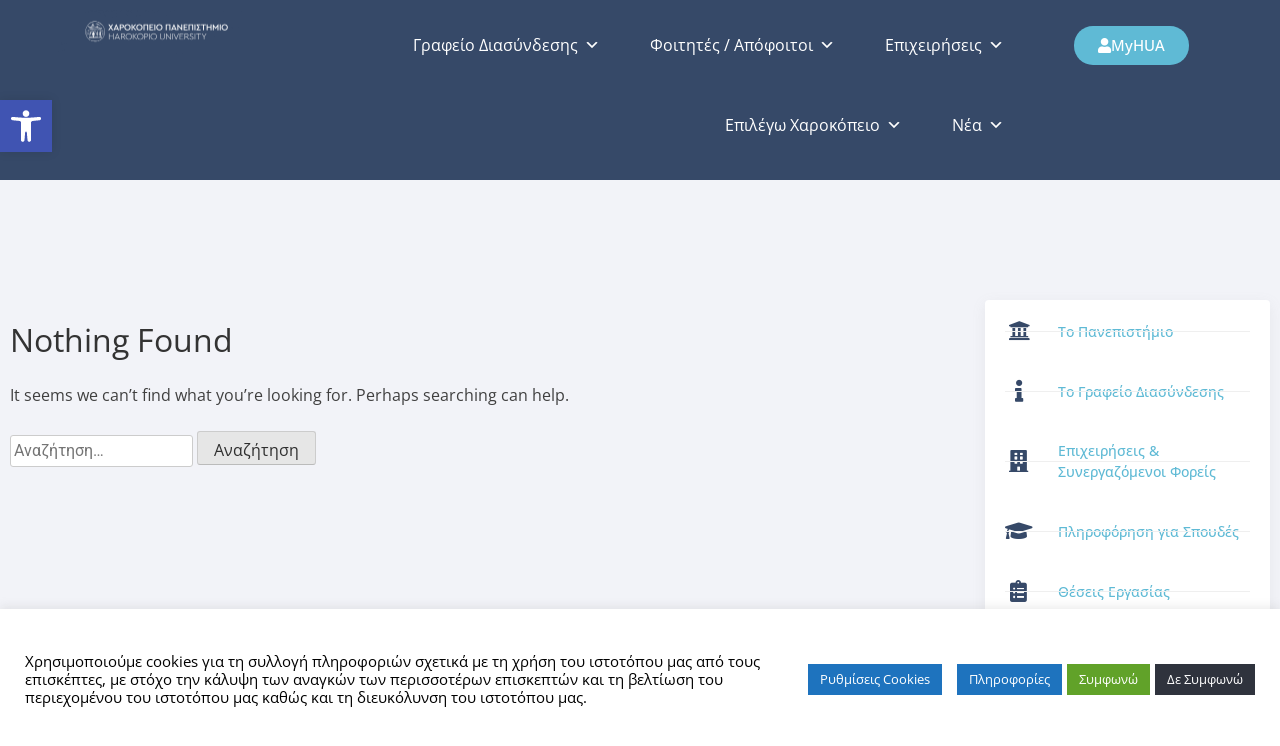

--- FILE ---
content_type: text/html; charset=UTF-8
request_url: https://career.hua.gr/field_of_study/0415/
body_size: 28019
content:
<!DOCTYPE html>
<html lang="el">
<head>
	<meta charset="UTF-8" />
	<meta name="viewport" content="width=device-width, initial-scale=1" />
	<link rel="profile" href="http://gmpg.org/xfn/11" />
	<link rel="pingback" href="https://career.hua.gr/xmlrpc.php" />
	<meta name='robots' content='index, follow, max-image-preview:large, max-snippet:-1, max-video-preview:-1' />

	<!-- This site is optimized with the Yoast SEO plugin v26.6 - https://yoast.com/wordpress/plugins/seo/ -->
	<title>Γραμματεία Archives - Γραφείο Διασύνδεσης</title>
	<link rel="canonical" href="https://career.hua.gr/field_of_study/0415/" />
	<meta property="og:locale" content="el_GR" />
	<meta property="og:type" content="article" />
	<meta property="og:title" content="Γραμματεία Archives - Γραφείο Διασύνδεσης" />
	<meta property="og:url" content="https://career.hua.gr/field_of_study/0415/" />
	<meta property="og:site_name" content="Γραφείο Διασύνδεσης" />
	<meta name="twitter:card" content="summary_large_image" />
	<script type="application/ld+json" class="yoast-schema-graph">{"@context":"https://schema.org","@graph":[{"@type":"CollectionPage","@id":"https://career.hua.gr/field_of_study/0415/","url":"https://career.hua.gr/field_of_study/0415/","name":"Γραμματεία Archives - Γραφείο Διασύνδεσης","isPartOf":{"@id":"https://career.hua.gr/#website"},"breadcrumb":{"@id":"https://career.hua.gr/field_of_study/0415/#breadcrumb"},"inLanguage":"el"},{"@type":"BreadcrumbList","@id":"https://career.hua.gr/field_of_study/0415/#breadcrumb","itemListElement":[{"@type":"ListItem","position":1,"name":"Home","item":"https://career.hua.gr/"},{"@type":"ListItem","position":2,"name":"Γραμματεία"}]},{"@type":"WebSite","@id":"https://career.hua.gr/#website","url":"https://career.hua.gr/","name":"Γραφείο Διασύνδεσης","description":"","publisher":{"@id":"https://career.hua.gr/#organization"},"potentialAction":[{"@type":"SearchAction","target":{"@type":"EntryPoint","urlTemplate":"https://career.hua.gr/?s={search_term_string}"},"query-input":{"@type":"PropertyValueSpecification","valueRequired":true,"valueName":"search_term_string"}}],"inLanguage":"el"},{"@type":"Organization","@id":"https://career.hua.gr/#organization","name":"Γραφείο Διασύνδεσης","url":"https://career.hua.gr/","logo":{"@type":"ImageObject","inLanguage":"el","@id":"https://career.hua.gr/#/schema/logo/image/","url":"https://career.hua.gr/wp-content/uploads/2022/02/cropped-HUA-Logo-Blue-RGB-2.png","contentUrl":"https://career.hua.gr/wp-content/uploads/2022/02/cropped-HUA-Logo-Blue-RGB-2.png","width":1301,"height":398,"caption":"Γραφείο Διασύνδεσης"},"image":{"@id":"https://career.hua.gr/#/schema/logo/image/"},"sameAs":["https://www.facebook.com/pages/-/619984548131545"]}]}</script>
	<!-- / Yoast SEO plugin. -->


<link rel='dns-prefetch' href='//static.addtoany.com' />
<link rel='dns-prefetch' href='//use.fontawesome.com' />
<link rel='dns-prefetch' href='//www.googletagmanager.com' />
<link rel="alternate" type="application/rss+xml" title="Ροή RSS &raquo; Γραφείο Διασύνδεσης" href="https://career.hua.gr/feed/" />
<link rel="alternate" type="application/rss+xml" title="Ροή Σχολίων &raquo; Γραφείο Διασύνδεσης" href="https://career.hua.gr/comments/feed/" />
<link rel="alternate" type="application/rss+xml" title="Ροή για Γραφείο Διασύνδεσης &raquo; Γραμματεία Πεδίο Σπουδών" href="https://career.hua.gr/field_of_study/0415/feed/" />
		<style>
			.lazyload,
			.lazyloading {
				max-width: 100%;
			}
		</style>
		<style id='wp-img-auto-sizes-contain-inline-css'>
img:is([sizes=auto i],[sizes^="auto," i]){contain-intrinsic-size:3000px 1500px}
/*# sourceURL=wp-img-auto-sizes-contain-inline-css */
</style>
<link rel='stylesheet' id='hfe-widgets-style-css' href='https://career.hua.gr/wp-content/plugins/header-footer-elementor/inc/widgets-css/frontend.css?ver=2.7.1' media='all' />
<style id='wp-emoji-styles-inline-css'>

	img.wp-smiley, img.emoji {
		display: inline !important;
		border: none !important;
		box-shadow: none !important;
		height: 1em !important;
		width: 1em !important;
		margin: 0 0.07em !important;
		vertical-align: -0.1em !important;
		background: none !important;
		padding: 0 !important;
	}
/*# sourceURL=wp-emoji-styles-inline-css */
</style>
<link rel='stylesheet' id='wp-block-library-css' href='https://career.hua.gr/wp-includes/css/dist/block-library/style.min.css?ver=6.9' media='all' />
<style id='classic-theme-styles-inline-css'>
/*! This file is auto-generated */
.wp-block-button__link{color:#fff;background-color:#32373c;border-radius:9999px;box-shadow:none;text-decoration:none;padding:calc(.667em + 2px) calc(1.333em + 2px);font-size:1.125em}.wp-block-file__button{background:#32373c;color:#fff;text-decoration:none}
/*# sourceURL=/wp-includes/css/classic-themes.min.css */
</style>
<style id='font-awesome-svg-styles-default-inline-css'>
.svg-inline--fa {
  display: inline-block;
  height: 1em;
  overflow: visible;
  vertical-align: -.125em;
}
/*# sourceURL=font-awesome-svg-styles-default-inline-css */
</style>
<link rel='stylesheet' id='font-awesome-svg-styles-css' href='https://career.hua.gr/wp-content/uploads/font-awesome/v6.1.0/css/svg-with-js.css' media='all' />
<style id='font-awesome-svg-styles-inline-css'>
   .wp-block-font-awesome-icon svg::before,
   .wp-rich-text-font-awesome-icon svg::before {content: unset;}
/*# sourceURL=font-awesome-svg-styles-inline-css */
</style>
<style id='global-styles-inline-css'>
:root{--wp--preset--aspect-ratio--square: 1;--wp--preset--aspect-ratio--4-3: 4/3;--wp--preset--aspect-ratio--3-4: 3/4;--wp--preset--aspect-ratio--3-2: 3/2;--wp--preset--aspect-ratio--2-3: 2/3;--wp--preset--aspect-ratio--16-9: 16/9;--wp--preset--aspect-ratio--9-16: 9/16;--wp--preset--color--black: #000000;--wp--preset--color--cyan-bluish-gray: #abb8c3;--wp--preset--color--white: #ffffff;--wp--preset--color--pale-pink: #f78da7;--wp--preset--color--vivid-red: #cf2e2e;--wp--preset--color--luminous-vivid-orange: #ff6900;--wp--preset--color--luminous-vivid-amber: #fcb900;--wp--preset--color--light-green-cyan: #7bdcb5;--wp--preset--color--vivid-green-cyan: #00d084;--wp--preset--color--pale-cyan-blue: #8ed1fc;--wp--preset--color--vivid-cyan-blue: #0693e3;--wp--preset--color--vivid-purple: #9b51e0;--wp--preset--gradient--vivid-cyan-blue-to-vivid-purple: linear-gradient(135deg,rgb(6,147,227) 0%,rgb(155,81,224) 100%);--wp--preset--gradient--light-green-cyan-to-vivid-green-cyan: linear-gradient(135deg,rgb(122,220,180) 0%,rgb(0,208,130) 100%);--wp--preset--gradient--luminous-vivid-amber-to-luminous-vivid-orange: linear-gradient(135deg,rgb(252,185,0) 0%,rgb(255,105,0) 100%);--wp--preset--gradient--luminous-vivid-orange-to-vivid-red: linear-gradient(135deg,rgb(255,105,0) 0%,rgb(207,46,46) 100%);--wp--preset--gradient--very-light-gray-to-cyan-bluish-gray: linear-gradient(135deg,rgb(238,238,238) 0%,rgb(169,184,195) 100%);--wp--preset--gradient--cool-to-warm-spectrum: linear-gradient(135deg,rgb(74,234,220) 0%,rgb(151,120,209) 20%,rgb(207,42,186) 40%,rgb(238,44,130) 60%,rgb(251,105,98) 80%,rgb(254,248,76) 100%);--wp--preset--gradient--blush-light-purple: linear-gradient(135deg,rgb(255,206,236) 0%,rgb(152,150,240) 100%);--wp--preset--gradient--blush-bordeaux: linear-gradient(135deg,rgb(254,205,165) 0%,rgb(254,45,45) 50%,rgb(107,0,62) 100%);--wp--preset--gradient--luminous-dusk: linear-gradient(135deg,rgb(255,203,112) 0%,rgb(199,81,192) 50%,rgb(65,88,208) 100%);--wp--preset--gradient--pale-ocean: linear-gradient(135deg,rgb(255,245,203) 0%,rgb(182,227,212) 50%,rgb(51,167,181) 100%);--wp--preset--gradient--electric-grass: linear-gradient(135deg,rgb(202,248,128) 0%,rgb(113,206,126) 100%);--wp--preset--gradient--midnight: linear-gradient(135deg,rgb(2,3,129) 0%,rgb(40,116,252) 100%);--wp--preset--font-size--small: 13px;--wp--preset--font-size--medium: 20px;--wp--preset--font-size--large: 36px;--wp--preset--font-size--x-large: 42px;--wp--preset--spacing--20: 0.44rem;--wp--preset--spacing--30: 0.67rem;--wp--preset--spacing--40: 1rem;--wp--preset--spacing--50: 1.5rem;--wp--preset--spacing--60: 2.25rem;--wp--preset--spacing--70: 3.38rem;--wp--preset--spacing--80: 5.06rem;--wp--preset--shadow--natural: 6px 6px 9px rgba(0, 0, 0, 0.2);--wp--preset--shadow--deep: 12px 12px 50px rgba(0, 0, 0, 0.4);--wp--preset--shadow--sharp: 6px 6px 0px rgba(0, 0, 0, 0.2);--wp--preset--shadow--outlined: 6px 6px 0px -3px rgb(255, 255, 255), 6px 6px rgb(0, 0, 0);--wp--preset--shadow--crisp: 6px 6px 0px rgb(0, 0, 0);}:where(.is-layout-flex){gap: 0.5em;}:where(.is-layout-grid){gap: 0.5em;}body .is-layout-flex{display: flex;}.is-layout-flex{flex-wrap: wrap;align-items: center;}.is-layout-flex > :is(*, div){margin: 0;}body .is-layout-grid{display: grid;}.is-layout-grid > :is(*, div){margin: 0;}:where(.wp-block-columns.is-layout-flex){gap: 2em;}:where(.wp-block-columns.is-layout-grid){gap: 2em;}:where(.wp-block-post-template.is-layout-flex){gap: 1.25em;}:where(.wp-block-post-template.is-layout-grid){gap: 1.25em;}.has-black-color{color: var(--wp--preset--color--black) !important;}.has-cyan-bluish-gray-color{color: var(--wp--preset--color--cyan-bluish-gray) !important;}.has-white-color{color: var(--wp--preset--color--white) !important;}.has-pale-pink-color{color: var(--wp--preset--color--pale-pink) !important;}.has-vivid-red-color{color: var(--wp--preset--color--vivid-red) !important;}.has-luminous-vivid-orange-color{color: var(--wp--preset--color--luminous-vivid-orange) !important;}.has-luminous-vivid-amber-color{color: var(--wp--preset--color--luminous-vivid-amber) !important;}.has-light-green-cyan-color{color: var(--wp--preset--color--light-green-cyan) !important;}.has-vivid-green-cyan-color{color: var(--wp--preset--color--vivid-green-cyan) !important;}.has-pale-cyan-blue-color{color: var(--wp--preset--color--pale-cyan-blue) !important;}.has-vivid-cyan-blue-color{color: var(--wp--preset--color--vivid-cyan-blue) !important;}.has-vivid-purple-color{color: var(--wp--preset--color--vivid-purple) !important;}.has-black-background-color{background-color: var(--wp--preset--color--black) !important;}.has-cyan-bluish-gray-background-color{background-color: var(--wp--preset--color--cyan-bluish-gray) !important;}.has-white-background-color{background-color: var(--wp--preset--color--white) !important;}.has-pale-pink-background-color{background-color: var(--wp--preset--color--pale-pink) !important;}.has-vivid-red-background-color{background-color: var(--wp--preset--color--vivid-red) !important;}.has-luminous-vivid-orange-background-color{background-color: var(--wp--preset--color--luminous-vivid-orange) !important;}.has-luminous-vivid-amber-background-color{background-color: var(--wp--preset--color--luminous-vivid-amber) !important;}.has-light-green-cyan-background-color{background-color: var(--wp--preset--color--light-green-cyan) !important;}.has-vivid-green-cyan-background-color{background-color: var(--wp--preset--color--vivid-green-cyan) !important;}.has-pale-cyan-blue-background-color{background-color: var(--wp--preset--color--pale-cyan-blue) !important;}.has-vivid-cyan-blue-background-color{background-color: var(--wp--preset--color--vivid-cyan-blue) !important;}.has-vivid-purple-background-color{background-color: var(--wp--preset--color--vivid-purple) !important;}.has-black-border-color{border-color: var(--wp--preset--color--black) !important;}.has-cyan-bluish-gray-border-color{border-color: var(--wp--preset--color--cyan-bluish-gray) !important;}.has-white-border-color{border-color: var(--wp--preset--color--white) !important;}.has-pale-pink-border-color{border-color: var(--wp--preset--color--pale-pink) !important;}.has-vivid-red-border-color{border-color: var(--wp--preset--color--vivid-red) !important;}.has-luminous-vivid-orange-border-color{border-color: var(--wp--preset--color--luminous-vivid-orange) !important;}.has-luminous-vivid-amber-border-color{border-color: var(--wp--preset--color--luminous-vivid-amber) !important;}.has-light-green-cyan-border-color{border-color: var(--wp--preset--color--light-green-cyan) !important;}.has-vivid-green-cyan-border-color{border-color: var(--wp--preset--color--vivid-green-cyan) !important;}.has-pale-cyan-blue-border-color{border-color: var(--wp--preset--color--pale-cyan-blue) !important;}.has-vivid-cyan-blue-border-color{border-color: var(--wp--preset--color--vivid-cyan-blue) !important;}.has-vivid-purple-border-color{border-color: var(--wp--preset--color--vivid-purple) !important;}.has-vivid-cyan-blue-to-vivid-purple-gradient-background{background: var(--wp--preset--gradient--vivid-cyan-blue-to-vivid-purple) !important;}.has-light-green-cyan-to-vivid-green-cyan-gradient-background{background: var(--wp--preset--gradient--light-green-cyan-to-vivid-green-cyan) !important;}.has-luminous-vivid-amber-to-luminous-vivid-orange-gradient-background{background: var(--wp--preset--gradient--luminous-vivid-amber-to-luminous-vivid-orange) !important;}.has-luminous-vivid-orange-to-vivid-red-gradient-background{background: var(--wp--preset--gradient--luminous-vivid-orange-to-vivid-red) !important;}.has-very-light-gray-to-cyan-bluish-gray-gradient-background{background: var(--wp--preset--gradient--very-light-gray-to-cyan-bluish-gray) !important;}.has-cool-to-warm-spectrum-gradient-background{background: var(--wp--preset--gradient--cool-to-warm-spectrum) !important;}.has-blush-light-purple-gradient-background{background: var(--wp--preset--gradient--blush-light-purple) !important;}.has-blush-bordeaux-gradient-background{background: var(--wp--preset--gradient--blush-bordeaux) !important;}.has-luminous-dusk-gradient-background{background: var(--wp--preset--gradient--luminous-dusk) !important;}.has-pale-ocean-gradient-background{background: var(--wp--preset--gradient--pale-ocean) !important;}.has-electric-grass-gradient-background{background: var(--wp--preset--gradient--electric-grass) !important;}.has-midnight-gradient-background{background: var(--wp--preset--gradient--midnight) !important;}.has-small-font-size{font-size: var(--wp--preset--font-size--small) !important;}.has-medium-font-size{font-size: var(--wp--preset--font-size--medium) !important;}.has-large-font-size{font-size: var(--wp--preset--font-size--large) !important;}.has-x-large-font-size{font-size: var(--wp--preset--font-size--x-large) !important;}
:where(.wp-block-post-template.is-layout-flex){gap: 1.25em;}:where(.wp-block-post-template.is-layout-grid){gap: 1.25em;}
:where(.wp-block-term-template.is-layout-flex){gap: 1.25em;}:where(.wp-block-term-template.is-layout-grid){gap: 1.25em;}
:where(.wp-block-columns.is-layout-flex){gap: 2em;}:where(.wp-block-columns.is-layout-grid){gap: 2em;}
:root :where(.wp-block-pullquote){font-size: 1.5em;line-height: 1.6;}
/*# sourceURL=global-styles-inline-css */
</style>
<link rel='stylesheet' id='cookie-law-info-css' href='https://career.hua.gr/wp-content/plugins/cookie-law-info/legacy/public/css/cookie-law-info-public.css?ver=3.3.9.1' media='all' />
<link rel='stylesheet' id='cookie-law-info-gdpr-css' href='https://career.hua.gr/wp-content/plugins/cookie-law-info/legacy/public/css/cookie-law-info-gdpr.css?ver=3.3.9.1' media='all' />
<link rel='stylesheet' id='gd-uikit-css' href='https://career.hua.gr/wp-content/plugins/gd/assets/css/uikit.min.css?ver=6.9' media='all' />
<link rel='stylesheet' id='gd-custom-style-css' href='https://career.hua.gr/wp-content/plugins/gd/assets/css/style.css?ver=6.9' media='all' />
<link rel='stylesheet' id='gd-select2-css' href='https://career.hua.gr/wp-content/plugins/gd/assets/css/select2.min.css?ver=6.9' media='all' />
<link rel='stylesheet' id='hfe-style-css' href='https://career.hua.gr/wp-content/plugins/header-footer-elementor/assets/css/header-footer-elementor.css?ver=2.7.1' media='all' />
<link rel='stylesheet' id='elementor-icons-css' href='https://career.hua.gr/wp-content/plugins/elementor/assets/lib/eicons/css/elementor-icons.min.css?ver=5.45.0' media='all' />
<link rel='stylesheet' id='elementor-frontend-css' href='https://career.hua.gr/wp-content/plugins/elementor/assets/css/frontend.min.css?ver=3.34.0' media='all' />
<link rel='stylesheet' id='elementor-post-1226-css' href='https://career.hua.gr/wp-content/uploads/elementor/css/post-1226.css?ver=1767523058' media='all' />
<link rel='stylesheet' id='elementor-post-19309-css' href='https://career.hua.gr/wp-content/uploads/elementor/css/post-19309.css?ver=1767523061' media='all' />
<link rel='stylesheet' id='elementor-post-15761-css' href='https://career.hua.gr/wp-content/uploads/elementor/css/post-15761.css?ver=1767523061' media='all' />
<link rel='stylesheet' id='megamenu-css' href='https://career.hua.gr/wp-content/uploads/maxmegamenu/style_el.css?ver=da3a8f' media='all' />
<link rel='stylesheet' id='dashicons-css' href='https://career.hua.gr/wp-includes/css/dashicons.min.css?ver=6.9' media='all' />
<link rel='stylesheet' id='pojo-a11y-css' href='https://career.hua.gr/wp-content/plugins/pojo-accessibility/modules/legacy/assets/css/style.min.css?ver=1.0.0' media='all' />
<link rel='stylesheet' id='gd-style-css' href='https://career.hua.gr/wp-content/themes/gd/style.css?ver=1.0.0' media='all' />
<link rel='stylesheet' id='gd-theme-css' href='https://career.hua.gr/wp-content/themes/gd/css/gd_style.css?ver=1.0.0' media='all' />
<link rel='stylesheet' id='font-awesome-official-css' href='https://use.fontawesome.com/releases/v6.1.0/css/all.css' media='all' integrity="sha384-eLT4eRYPHTmTsFGFAzjcCWX+wHfUInVWNm9YnwpiatljsZOwXtwV2Hh6sHM6zZD9" crossorigin="anonymous" />
<link rel='stylesheet' id='addtoany-css' href='https://career.hua.gr/wp-content/plugins/add-to-any/addtoany.min.css?ver=1.16' media='all' />
<link rel='stylesheet' id='hfe-elementor-icons-css' href='https://career.hua.gr/wp-content/plugins/elementor/assets/lib/eicons/css/elementor-icons.min.css?ver=5.34.0' media='all' />
<link rel='stylesheet' id='hfe-icons-list-css' href='https://career.hua.gr/wp-content/plugins/elementor/assets/css/widget-icon-list.min.css?ver=3.24.3' media='all' />
<link rel='stylesheet' id='hfe-social-icons-css' href='https://career.hua.gr/wp-content/plugins/elementor/assets/css/widget-social-icons.min.css?ver=3.24.0' media='all' />
<link rel='stylesheet' id='hfe-social-share-icons-brands-css' href='https://career.hua.gr/wp-content/plugins/elementor/assets/lib/font-awesome/css/brands.css?ver=5.15.3' media='all' />
<link rel='stylesheet' id='hfe-social-share-icons-fontawesome-css' href='https://career.hua.gr/wp-content/plugins/elementor/assets/lib/font-awesome/css/fontawesome.css?ver=5.15.3' media='all' />
<link rel='stylesheet' id='hfe-nav-menu-icons-css' href='https://career.hua.gr/wp-content/plugins/elementor/assets/lib/font-awesome/css/solid.css?ver=5.15.3' media='all' />
<link rel='stylesheet' id='hfe-widget-blockquote-css' href='https://career.hua.gr/wp-content/plugins/elementor-pro/assets/css/widget-blockquote.min.css?ver=3.25.0' media='all' />
<link rel='stylesheet' id='hfe-mega-menu-css' href='https://career.hua.gr/wp-content/plugins/elementor-pro/assets/css/widget-mega-menu.min.css?ver=3.26.2' media='all' />
<link rel='stylesheet' id='hfe-nav-menu-widget-css' href='https://career.hua.gr/wp-content/plugins/elementor-pro/assets/css/widget-nav-menu.min.css?ver=3.26.0' media='all' />
<link rel='stylesheet' id='eael-general-css' href='https://career.hua.gr/wp-content/plugins/essential-addons-for-elementor-lite/assets/front-end/css/view/general.min.css?ver=6.5.5' media='all' />
<link rel='stylesheet' id='um_modal-css' href='https://career.hua.gr/wp-content/plugins/ultimate-member/assets/css/um-modal.min.css?ver=2.11.1' media='all' />
<link rel='stylesheet' id='um_ui-css' href='https://career.hua.gr/wp-content/plugins/ultimate-member/assets/libs/jquery-ui/jquery-ui.min.css?ver=1.13.2' media='all' />
<link rel='stylesheet' id='um_tipsy-css' href='https://career.hua.gr/wp-content/plugins/ultimate-member/assets/libs/tipsy/tipsy.min.css?ver=1.0.0a' media='all' />
<link rel='stylesheet' id='um_raty-css' href='https://career.hua.gr/wp-content/plugins/ultimate-member/assets/libs/raty/um-raty.min.css?ver=2.6.0' media='all' />
<link rel='stylesheet' id='select2-css' href='https://career.hua.gr/wp-content/plugins/ultimate-member/assets/libs/select2/select2.min.css?ver=4.0.13' media='all' />
<link rel='stylesheet' id='um_fileupload-css' href='https://career.hua.gr/wp-content/plugins/ultimate-member/assets/css/um-fileupload.min.css?ver=2.11.1' media='all' />
<link rel='stylesheet' id='um_confirm-css' href='https://career.hua.gr/wp-content/plugins/ultimate-member/assets/libs/um-confirm/um-confirm.min.css?ver=1.0' media='all' />
<link rel='stylesheet' id='um_datetime-css' href='https://career.hua.gr/wp-content/plugins/ultimate-member/assets/libs/pickadate/default.min.css?ver=3.6.2' media='all' />
<link rel='stylesheet' id='um_datetime_date-css' href='https://career.hua.gr/wp-content/plugins/ultimate-member/assets/libs/pickadate/default.date.min.css?ver=3.6.2' media='all' />
<link rel='stylesheet' id='um_datetime_time-css' href='https://career.hua.gr/wp-content/plugins/ultimate-member/assets/libs/pickadate/default.time.min.css?ver=3.6.2' media='all' />
<link rel='stylesheet' id='um_fonticons_ii-css' href='https://career.hua.gr/wp-content/plugins/ultimate-member/assets/libs/legacy/fonticons/fonticons-ii.min.css?ver=2.11.1' media='all' />
<link rel='stylesheet' id='um_fonticons_fa-css' href='https://career.hua.gr/wp-content/plugins/ultimate-member/assets/libs/legacy/fonticons/fonticons-fa.min.css?ver=2.11.1' media='all' />
<link rel='stylesheet' id='um_fontawesome-css' href='https://career.hua.gr/wp-content/plugins/ultimate-member/assets/css/um-fontawesome.min.css?ver=6.5.2' media='all' />
<link rel='stylesheet' id='um_common-css' href='https://career.hua.gr/wp-content/plugins/ultimate-member/assets/css/common.min.css?ver=2.11.1' media='all' />
<link rel='stylesheet' id='um_responsive-css' href='https://career.hua.gr/wp-content/plugins/ultimate-member/assets/css/um-responsive.min.css?ver=2.11.1' media='all' />
<link rel='stylesheet' id='um_styles-css' href='https://career.hua.gr/wp-content/plugins/ultimate-member/assets/css/um-styles.min.css?ver=2.11.1' media='all' />
<link rel='stylesheet' id='um_crop-css' href='https://career.hua.gr/wp-content/plugins/ultimate-member/assets/libs/cropper/cropper.min.css?ver=1.6.1' media='all' />
<link rel='stylesheet' id='um_profile-css' href='https://career.hua.gr/wp-content/plugins/ultimate-member/assets/css/um-profile.min.css?ver=2.11.1' media='all' />
<link rel='stylesheet' id='um_account-css' href='https://career.hua.gr/wp-content/plugins/ultimate-member/assets/css/um-account.min.css?ver=2.11.1' media='all' />
<link rel='stylesheet' id='um_misc-css' href='https://career.hua.gr/wp-content/plugins/ultimate-member/assets/css/um-misc.min.css?ver=2.11.1' media='all' />
<link rel='stylesheet' id='um_default_css-css' href='https://career.hua.gr/wp-content/plugins/ultimate-member/assets/css/um-old-default.min.css?ver=2.11.1' media='all' />
<link rel='stylesheet' id='font-awesome-official-v4shim-css' href='https://use.fontawesome.com/releases/v6.1.0/css/v4-shims.css' media='all' integrity="sha384-k1PPow2i4/GbflsJCusORB91wBmXUDdw6pOkXu2vQWXIsmLbIL0t/aA7FroyJf1r" crossorigin="anonymous" />
<link rel='stylesheet' id='elementor-gf-local-opensans-css' href='https://career.hua.gr/wp-content/uploads/elementor/google-fonts/css/opensans.css?ver=1744522951' media='all' />
<link rel='stylesheet' id='elementor-gf-local-roboto-css' href='https://career.hua.gr/wp-content/uploads/elementor/google-fonts/css/roboto.css?ver=1744522958' media='all' />
<link rel='stylesheet' id='elementor-icons-shared-0-css' href='https://career.hua.gr/wp-content/plugins/elementor/assets/lib/font-awesome/css/fontawesome.min.css?ver=5.15.3' media='all' />
<link rel='stylesheet' id='elementor-icons-fa-solid-css' href='https://career.hua.gr/wp-content/plugins/elementor/assets/lib/font-awesome/css/solid.min.css?ver=5.15.3' media='all' />
<link rel='stylesheet' id='elementor-icons-fa-regular-css' href='https://career.hua.gr/wp-content/plugins/elementor/assets/lib/font-awesome/css/regular.min.css?ver=5.15.3' media='all' />
<script src="https://career.hua.gr/wp-includes/js/jquery/jquery.min.js?ver=3.7.1" id="jquery-core-js"></script>
<script src="https://career.hua.gr/wp-includes/js/jquery/jquery-migrate.min.js?ver=3.4.1" id="jquery-migrate-js"></script>
<script id="jquery-js-after">
!function($){"use strict";$(document).ready(function(){$(this).scrollTop()>100&&$(".hfe-scroll-to-top-wrap").removeClass("hfe-scroll-to-top-hide"),$(window).scroll(function(){$(this).scrollTop()<100?$(".hfe-scroll-to-top-wrap").fadeOut(300):$(".hfe-scroll-to-top-wrap").fadeIn(300)}),$(".hfe-scroll-to-top-wrap").on("click",function(){$("html, body").animate({scrollTop:0},300);return!1})})}(jQuery);
!function($){'use strict';$(document).ready(function(){var bar=$('.hfe-reading-progress-bar');if(!bar.length)return;$(window).on('scroll',function(){var s=$(window).scrollTop(),d=$(document).height()-$(window).height(),p=d? s/d*100:0;bar.css('width',p+'%')});});}(jQuery);
//# sourceURL=jquery-js-after
</script>
<script id="addtoany-core-js-before">
window.a2a_config=window.a2a_config||{};a2a_config.callbacks=[];a2a_config.overlays=[];a2a_config.templates={};a2a_localize = {
	Share: "Μοιραστείτε",
	Save: "Αποθήκευση",
	Subscribe: "Εγγραφείτε",
	Email: "Email",
	Bookmark: "Προσθήκη στα Αγαπημένα",
	ShowAll: "Προβολή όλων",
	ShowLess: "Προβολή λιγότερων",
	FindServices: "Αναζήτηση υπηρεσίας(ιών)",
	FindAnyServiceToAddTo: "Άμεση προσθήκη κάθε υπηρεσίας",
	PoweredBy: "Powered by",
	ShareViaEmail: "Μοιραστείτε μέσω e-mail",
	SubscribeViaEmail: "Εγγραφείτε μέσω e-mail",
	BookmarkInYourBrowser: "Προσθήκη στα Αγαπημένα μέσα από τον σελιδοδείκτη σας",
	BookmarkInstructions: "Πατήστε Ctrl+D or \u2318+D για να προσθέσετε τη σελίδα στα Αγαπημένα σας",
	AddToYourFavorites: "Προσθήκη στα Αγαπημένα",
	SendFromWebOrProgram: "Αποστολή από οποιοδήποτε e-mail διεύθυνση ή e-mail πρόγραμμα",
	EmailProgram: "E-mail πρόγραμμα",
	More: "Περισσότερα &#8230;",
	ThanksForSharing: "Ευχαριστώ για την κοινοποίηση!",
	ThanksForFollowing: "Ευχαριστώ που με ακολουθείτε!"
};


//# sourceURL=addtoany-core-js-before
</script>
<script defer src="https://static.addtoany.com/menu/page.js" id="addtoany-core-js"></script>
<script defer src="https://career.hua.gr/wp-content/plugins/add-to-any/addtoany.min.js?ver=1.1" id="addtoany-jquery-js"></script>
<script id="cookie-law-info-js-extra">
var Cli_Data = {"nn_cookie_ids":[],"cookielist":[],"non_necessary_cookies":[],"ccpaEnabled":"","ccpaRegionBased":"","ccpaBarEnabled":"","strictlyEnabled":["necessary","obligatoire"],"ccpaType":"gdpr","js_blocking":"1","custom_integration":"","triggerDomRefresh":"","secure_cookies":""};
var cli_cookiebar_settings = {"animate_speed_hide":"500","animate_speed_show":"500","background":"#ffffff","border":"#b1a6a6c2","border_on":"","button_1_button_colour":"#61a229","button_1_button_hover":"#4e8221","button_1_link_colour":"#ffffff","button_1_as_button":"1","button_1_new_win":"","button_2_button_colour":"#1e73be","button_2_button_hover":"#185c98","button_2_link_colour":"#ffffff","button_2_as_button":"1","button_2_hidebar":"","button_3_button_colour":"#2f333d","button_3_button_hover":"#262931","button_3_link_colour":"#ffffff","button_3_as_button":"1","button_3_new_win":"","button_4_button_colour":"#1e73be","button_4_button_hover":"#185c98","button_4_link_colour":"#ffffff","button_4_as_button":"1","button_7_button_colour":"#ffffff","button_7_button_hover":"#cccccc","button_7_link_colour":"#2c6daf","button_7_as_button":"1","button_7_new_win":"","font_family":"inherit","header_fix":"","notify_animate_hide":"1","notify_animate_show":"","notify_div_id":"#cookie-law-info-bar","notify_position_horizontal":"right","notify_position_vertical":"bottom","scroll_close":"","scroll_close_reload":"","accept_close_reload":"","reject_close_reload":"","showagain_tab":"","showagain_background":"#fff","showagain_border":"#000","showagain_div_id":"#cookie-law-info-again","showagain_x_position":"100px","text":"#000000","show_once_yn":"","show_once":"10000","logging_on":"","as_popup":"","popup_overlay":"1","bar_heading_text":"\u003Cspan style=\"color:#fff\"\u003E\u0391\u03c5\u03c4\u03cc\u03c2 \u03bf \u03b9\u03c3\u03c4\u03cc\u03c4\u03bf\u03c0\u03bf\u03c2 \u03c7\u03c1\u03b7\u03c3\u03b9\u03bc\u03bf\u03c0\u03bf\u03b9\u03b5\u03af cookies.\u003C/span\u003E","cookie_bar_as":"banner","popup_showagain_position":"bottom-right","widget_position":"left"};
var log_object = {"ajax_url":"https://career.hua.gr/wp-admin/admin-ajax.php"};
//# sourceURL=cookie-law-info-js-extra
</script>
<script src="https://career.hua.gr/wp-content/plugins/cookie-law-info/legacy/public/js/cookie-law-info-public.js?ver=3.3.9.1" id="cookie-law-info-js"></script>
<script src="https://career.hua.gr/wp-content/plugins/gd/assets/js/uikit.min.js?ver=1" id="gd-uikit-js"></script>
<script src="https://career.hua.gr/wp-content/plugins/gd/assets/js/select2.min.js?ver=1" id="gd-select2-js"></script>
<script id="gd-onesignal-ajax-js-extra">
var onesignalscripts = {"ajax_url":"https://career.hua.gr/wp-admin/admin-ajax.php"};
//# sourceURL=gd-onesignal-ajax-js-extra
</script>
<script src="https://career.hua.gr/wp-content/plugins/gd/assets/js/onesignal-ajax-script.js?ver=1.0" id="gd-onesignal-ajax-js"></script>
<script src="https://career.hua.gr/wp-content/plugins/ultimate-member/assets/js/um-gdpr.min.js?ver=2.11.1" id="um-gdpr-js"></script>
<link rel="https://api.w.org/" href="https://career.hua.gr/wp-json/" /><link rel="alternate" title="JSON" type="application/json" href="https://career.hua.gr/wp-json/wp/v2/field_of_study/459" /><link rel="EditURI" type="application/rsd+xml" title="RSD" href="https://career.hua.gr/xmlrpc.php?rsd" />
<meta name="generator" content="WordPress 6.9" />
<meta name="generator" content="Site Kit by Google 1.168.0" /><style type="text/css">
#pojo-a11y-toolbar .pojo-a11y-toolbar-toggle a{ background-color: #4054b2;	color: #ffffff;}
#pojo-a11y-toolbar .pojo-a11y-toolbar-overlay, #pojo-a11y-toolbar .pojo-a11y-toolbar-overlay ul.pojo-a11y-toolbar-items.pojo-a11y-links{ border-color: #4054b2;}
body.pojo-a11y-focusable a:focus{ outline-style: solid !important;	outline-width: 1px !important;	outline-color: #FF0000 !important;}
#pojo-a11y-toolbar{ top: 100px !important;}
#pojo-a11y-toolbar .pojo-a11y-toolbar-overlay{ background-color: #ffffff;}
#pojo-a11y-toolbar .pojo-a11y-toolbar-overlay ul.pojo-a11y-toolbar-items li.pojo-a11y-toolbar-item a, #pojo-a11y-toolbar .pojo-a11y-toolbar-overlay p.pojo-a11y-toolbar-title{ color: #333333;}
#pojo-a11y-toolbar .pojo-a11y-toolbar-overlay ul.pojo-a11y-toolbar-items li.pojo-a11y-toolbar-item a.active{ background-color: #4054b2;	color: #ffffff;}
@media (max-width: 767px) { #pojo-a11y-toolbar { top: 50px !important; } }</style>		<script>
			document.documentElement.className = document.documentElement.className.replace('no-js', 'js');
		</script>
				<style>
			.no-js img.lazyload {
				display: none;
			}

			figure.wp-block-image img.lazyloading {
				min-width: 150px;
			}

			.lazyload,
			.lazyloading {
				--smush-placeholder-width: 100px;
				--smush-placeholder-aspect-ratio: 1/1;
				width: var(--smush-image-width, var(--smush-placeholder-width)) !important;
				aspect-ratio: var(--smush-image-aspect-ratio, var(--smush-placeholder-aspect-ratio)) !important;
			}

						.lazyload, .lazyloading {
				opacity: 0;
			}

			.lazyloaded {
				opacity: 1;
				transition: opacity 400ms;
				transition-delay: 0ms;
			}

					</style>
		<meta name="generator" content="Elementor 3.34.0; features: additional_custom_breakpoints; settings: css_print_method-external, google_font-enabled, font_display-swap">
      <meta name="onesignal" content="wordpress-plugin"/>
            <script>

      window.OneSignalDeferred = window.OneSignalDeferred || [];

      OneSignalDeferred.push(function(OneSignal) {
        var oneSignal_options = {};
        window._oneSignalInitOptions = oneSignal_options;

        oneSignal_options['serviceWorkerParam'] = { scope: '/wp-content/plugins/onesignal-free-web-push-notifications/sdk_files/push/onesignal/' };
oneSignal_options['serviceWorkerPath'] = 'OneSignalSDKWorker.js';

        OneSignal.Notifications.setDefaultUrl("https://career.hua.gr");

        oneSignal_options['wordpress'] = true;
oneSignal_options['appId'] = '9ff93574-6c91-416f-ba54-8eef04d7b033';
oneSignal_options['allowLocalhostAsSecureOrigin'] = true;
oneSignal_options['welcomeNotification'] = { };
oneSignal_options['welcomeNotification']['title'] = "";
oneSignal_options['welcomeNotification']['message'] = "";
oneSignal_options['path'] = "https://career.hua.gr/wp-content/plugins/onesignal-free-web-push-notifications/sdk_files/";
oneSignal_options['safari_web_id'] = "web.onesignal.auto.4bf63793-66f2-4d83-98c9-d7c9e724d029";
oneSignal_options['promptOptions'] = { };
oneSignal_options['promptOptions']['acceptButtonText'] = "Θέλω";
oneSignal_options['promptOptions']['cancelButtonText'] = "Όχι, ευχαριστώ";
          /* OneSignal: Using custom SDK initialization. */
                });

      function documentInitOneSignal() {
        var oneSignal_elements = document.getElementsByClassName("OneSignal-prompt");

        var oneSignalLinkClickHandler = function(event) { OneSignal.Notifications.requestPermission(); event.preventDefault(); };        for(var i = 0; i < oneSignal_elements.length; i++)
          oneSignal_elements[i].addEventListener('click', oneSignalLinkClickHandler, false);
      }

      if (document.readyState === 'complete') {
           documentInitOneSignal();
      }
      else {
           window.addEventListener("load", function(event){
               documentInitOneSignal();
          });
      }
    </script>
			<style>
				.e-con.e-parent:nth-of-type(n+4):not(.e-lazyloaded):not(.e-no-lazyload),
				.e-con.e-parent:nth-of-type(n+4):not(.e-lazyloaded):not(.e-no-lazyload) * {
					background-image: none !important;
				}
				@media screen and (max-height: 1024px) {
					.e-con.e-parent:nth-of-type(n+3):not(.e-lazyloaded):not(.e-no-lazyload),
					.e-con.e-parent:nth-of-type(n+3):not(.e-lazyloaded):not(.e-no-lazyload) * {
						background-image: none !important;
					}
				}
				@media screen and (max-height: 640px) {
					.e-con.e-parent:nth-of-type(n+2):not(.e-lazyloaded):not(.e-no-lazyload),
					.e-con.e-parent:nth-of-type(n+2):not(.e-lazyloaded):not(.e-no-lazyload) * {
						background-image: none !important;
					}
				}
			</style>
					<style type="text/css">
					.site-title a,
			.site-description {
				color: #364968;
			}
				</style>
		<link rel="icon" href="https://career.hua.gr/wp-content/uploads/2022/02/cropped-cropped-HUA-Logo-Blue-RGB-2-1-32x32.png" sizes="32x32" />
<link rel="icon" href="https://career.hua.gr/wp-content/uploads/2022/02/cropped-cropped-HUA-Logo-Blue-RGB-2-1-192x192.png" sizes="192x192" />
<link rel="apple-touch-icon" href="https://career.hua.gr/wp-content/uploads/2022/02/cropped-cropped-HUA-Logo-Blue-RGB-2-1-180x180.png" />
<meta name="msapplication-TileImage" content="https://career.hua.gr/wp-content/uploads/2022/02/cropped-cropped-HUA-Logo-Blue-RGB-2-1-270x270.png" />
		<style id="wp-custom-css">
			.fc-view-container table th{
		background: #364968 !important;
}

.fc-ltr .fc-basic-view .fc-day-top.has-event a, .fc-ltr .fc-basic-view .fc-day-top.has-event a:hover {
	background: #5FBAD5;
}

.fc-ltr .fc-basic-view .fc-day-top.fc-today .fc-day-number, .fc-ltr .fc-basic-view .fc-day-top.fc-today .fc-day-number:hover {
	background: #01162d;
}

.entry-meta {
  display: none;
}		</style>
		<style type="text/css">/** Mega Menu CSS: fs **/</style>
</head>

<body class="archive tax-field_of_study term-459 wp-custom-logo wp-theme-gd sln-salon-page ehf-header ehf-footer ehf-template-gd ehf-stylesheet-gd mega-menu-menu-1 mega-menu-dashboard mega-menu-services hfeed no-sidebar elementor-default elementor-kit-1226">
<div id="page" class="hfeed site">

		<header id="masthead" itemscope="itemscope" itemtype="https://schema.org/WPHeader">
			<p class="main-title bhf-hidden" itemprop="headline"><a href="https://career.hua.gr" title="Γραφείο Διασύνδεσης" rel="home">Γραφείο Διασύνδεσης</a></p>
					<div data-elementor-type="wp-post" data-elementor-id="19309" class="elementor elementor-19309" data-elementor-post-type="elementor-hf">
						<section class="elementor-section elementor-top-section elementor-element elementor-element-2f1fd18 elementor-section-full_width elementor-hidden-mobile elementor-section-content-middle elementor-hidden-tablet elementor-section-height-default elementor-section-height-default" data-id="2f1fd18" data-element_type="section" data-settings="{&quot;background_background&quot;:&quot;classic&quot;}">
						<div class="elementor-container elementor-column-gap-no">
					<div class="elementor-column elementor-col-100 elementor-top-column elementor-element elementor-element-5b15621" data-id="5b15621" data-element_type="column">
			<div class="elementor-widget-wrap elementor-element-populated">
						<section class="elementor-section elementor-inner-section elementor-element elementor-element-2485c0a elementor-section-full_width elementor-section-content-middle elementor-section-height-default elementor-section-height-default" data-id="2485c0a" data-element_type="section">
						<div class="elementor-container elementor-column-gap-default">
					<div class="elementor-column elementor-col-33 elementor-inner-column elementor-element elementor-element-0b8606e" data-id="0b8606e" data-element_type="column">
			<div class="elementor-widget-wrap elementor-element-populated">
						<div class="elementor-element elementor-element-ab02ec0 elementor-widget elementor-widget-image" data-id="ab02ec0" data-element_type="widget" data-widget_type="image.default">
				<div class="elementor-widget-container">
																<a href="https://career.hua.gr/">
							<img width="300" height="71" data-src="https://career.hua.gr/wp-content/uploads/2023/03/HUA-Logo-White-Transparent-RGB-1-300x71.png" class="attachment-medium size-medium wp-image-15695 lazyload" alt="" data-srcset="https://career.hua.gr/wp-content/uploads/2023/03/HUA-Logo-White-Transparent-RGB-1-300x71.png 300w, https://career.hua.gr/wp-content/uploads/2023/03/HUA-Logo-White-Transparent-RGB-1-1024x242.png 1024w, https://career.hua.gr/wp-content/uploads/2023/03/HUA-Logo-White-Transparent-RGB-1-768x181.png 768w, https://career.hua.gr/wp-content/uploads/2023/03/HUA-Logo-White-Transparent-RGB-1-1536x363.png 1536w, https://career.hua.gr/wp-content/uploads/2023/03/HUA-Logo-White-Transparent-RGB-1.png 1685w" data-sizes="(max-width: 300px) 100vw, 300px" src="[data-uri]" style="--smush-placeholder-width: 300px; --smush-placeholder-aspect-ratio: 300/71;" />								</a>
															</div>
				</div>
					</div>
		</div>
				<div class="elementor-column elementor-col-33 elementor-inner-column elementor-element elementor-element-55f216b" data-id="55f216b" data-element_type="column">
			<div class="elementor-widget-wrap elementor-element-populated">
						<div class="elementor-element elementor-element-887a04e elementor-widget__width-initial elementor-widget elementor-widget-wp-widget-maxmegamenu" data-id="887a04e" data-element_type="widget" data-widget_type="wp-widget-maxmegamenu.default">
				<div class="elementor-widget-container">
					<div id="mega-menu-wrap-menu-1" class="mega-menu-wrap"><div class="mega-menu-toggle"><div class="mega-toggle-blocks-left"></div><div class="mega-toggle-blocks-center"><div class='mega-toggle-block mega-menu-toggle-animated-block mega-toggle-block-1' id='mega-toggle-block-1'><button aria-label="Toggle Menu" class="mega-toggle-animated mega-toggle-animated-slider" type="button" aria-expanded="false">
                  <span class="mega-toggle-animated-box">
                    <span class="mega-toggle-animated-inner"></span>
                  </span>
                </button></div></div><div class="mega-toggle-blocks-right"></div></div><ul id="mega-menu-menu-1" class="mega-menu max-mega-menu mega-menu-horizontal mega-no-js" data-event="hover_intent" data-effect="fade_up" data-effect-speed="200" data-effect-mobile="slide_right" data-effect-speed-mobile="200" data-panel-width=".elementor-container" data-panel-inner-width="1480px" data-mobile-force-width="body" data-second-click="go" data-document-click="collapse" data-vertical-behaviour="standard" data-breakpoint="1024" data-unbind="true" data-mobile-state="collapse_all" data-mobile-direction="vertical" data-hover-intent-timeout="300" data-hover-intent-interval="100"><li class="mega-menu-item mega-menu-item-type-custom mega-menu-item-object-custom mega-menu-item-has-children mega-align-bottom-left mega-menu-flyout mega-menu-item-18692" id="mega-menu-item-18692"><a class="mega-menu-link" href="#" aria-expanded="false" tabindex="0">Γραφείο Διασύνδεσης<span class="mega-indicator" aria-hidden="true"></span></a>
<ul class="mega-sub-menu">
<li class="mega-menu-item mega-menu-item-type-post_type mega-menu-item-object-page mega-menu-item-18925" id="mega-menu-item-18925"><a class="mega-menu-link" href="https://career.hua.gr/about-us/">Σκοπός</a></li><li class="mega-menu-item mega-menu-item-type-post_type mega-menu-item-object-page mega-menu-item-18983" id="mega-menu-item-18983"><a class="mega-menu-link" href="https://career.hua.gr/services/">Υπηρεσίες</a></li><li class="mega-menu-item mega-menu-item-type-post_type mega-menu-item-object-page mega-menu-item-18926" id="mega-menu-item-18926"><a class="mega-menu-link" href="https://career.hua.gr/contact-us/">Επικοινωνία</a></li></ul>
</li><li class="mega-menu-item mega-menu-item-type-custom mega-menu-item-object-custom mega-menu-item-has-children mega-menu-megamenu mega-menu-grid mega-align-bottom-left mega-menu-grid mega-menu-item-18693" id="mega-menu-item-18693"><a class="mega-menu-link" href="#" aria-expanded="false" tabindex="0">Φοιτητές / Απόφοιτοι<span class="mega-indicator" aria-hidden="true"></span></a>
<ul class="mega-sub-menu" role='presentation'>
<li class="mega-menu-row" id="mega-menu-18693-0">
	<ul class="mega-sub-menu" style='--columns:12' role='presentation'>
<li class="mega-menu-column mega-menu-columns-3-of-12" style="--columns:12; --span:3" id="mega-menu-18693-0-0">
		<ul class="mega-sub-menu">
<li class="mega-menu-item mega-menu-item-type-widget widget_text mega-menu-item-text-19" id="mega-menu-item-text-19"><h4 class="mega-block-title">Υπηρεσίες Ενημέρωσης</h4>			<div class="textwidget"></div>
		</li><li class="mega-menu-item mega-menu-item-type-post_type mega-menu-item-object-page mega-menu-item-19000" id="mega-menu-item-19000"><a class="mega-menu-link" href="https://career.hua.gr/postgraduate-programs/">Μεταπτυχιακά Προγράμματα</a></li><li class="mega-menu-item mega-menu-item-type-custom mega-menu-item-object-custom mega-menu-item-19001" id="mega-menu-item-19001"><a class="mega-menu-link" href="https://career.hua.gr/msc-category/msc-program-hua/">Προγράμματα Μεταπτυχιακών Σπουδών στο Χαροκόπειο Πανεπιστήμιο</a></li><li class="mega-menu-item mega-menu-item-type-custom mega-menu-item-object-custom mega-menu-item-19002" id="mega-menu-item-19002"><a class="mega-menu-link" href="https://career.hua.gr/msc-program-location/msc-abroad/">Μεταπτυχιακές Σπουδές στο εξωτερικό</a></li><li class="mega-menu-item mega-menu-item-type-post_type mega-menu-item-object-page mega-menu-item-19003" id="mega-menu-item-19003"><a class="mega-menu-link" href="https://career.hua.gr/all-shcolarships/">Υποτροφίες</a></li><li class="mega-menu-item mega-menu-item-type-post_type mega-menu-item-object-page mega-menu-item-19004" id="mega-menu-item-19004"><a class="mega-menu-link" href="https://career.hua.gr/all-summer-schools/">Θερινά Σχολεία</a></li><li class="mega-menu-item mega-menu-item-type-post_type mega-menu-item-object-page mega-menu-item-19005" id="mega-menu-item-19005"><a class="mega-menu-link" href="https://career.hua.gr/all-contests/">Διαγωνισμοί</a></li><li class="mega-menu-item mega-menu-item-type-post_type mega-menu-item-object-page mega-menu-item-19006" id="mega-menu-item-19006"><a class="mega-menu-link" href="https://career.hua.gr/all-business-programs/">Προγράμματα Επιχειρηματικότητας</a></li><li class="mega-menu-item mega-menu-item-type-custom mega-menu-item-object-custom mega-menu-item-19007" id="mega-menu-item-19007"><a class="mega-menu-link" href="https://career.hua.gr/program-category/volunteer/">Εθελοντικά Προγράμματα</a></li><li class="mega-menu-item mega-menu-item-type-post_type mega-menu-item-object-page mega-menu-item-19008" id="mega-menu-item-19008"><a class="mega-menu-link" href="https://career.hua.gr/all-lessons/">Μαθήματα</a></li><li class="mega-menu-item mega-menu-item-type-post_type mega-menu-item-object-page mega-menu-item-19009" id="mega-menu-item-19009"><a class="mega-menu-link" href="https://career.hua.gr/all-events/">Εκδηλώσεις Γ.Δ.</a></li><li class="mega-menu-item mega-menu-item-type-post_type mega-menu-item-object-page mega-menu-item-20561" id="mega-menu-item-20561"><a class="mega-menu-link" href="https://career.hua.gr/hua-seminaria-synedria-imerides/">Σεμινάρια – Συνέδρια – Ημερίδες</a></li>		</ul>
</li><li class="mega-menu-column mega-menu-columns-4-of-12" style="--columns:12; --span:4" id="mega-menu-18693-0-1">
		<ul class="mega-sub-menu">
<li class="mega-menu-item mega-menu-item-type-widget widget_text mega-menu-item-text-20" id="mega-menu-item-text-20"><h4 class="mega-block-title">Υπηρεσίες Συμβουλευτικής</h4>			<div class="textwidget"></div>
		</li><li class="mega-menu-item mega-menu-item-type-post_type mega-menu-item-object-page mega-menu-item-18999" id="mega-menu-item-18999"><a class="mega-menu-link" href="https://career.hua.gr/career-compass/">Ατομική Συμβουλευτική | Πυξίδα Σταδιοδρομίας</a></li><li class="mega-menu-item mega-menu-item-type-post_type mega-menu-item-object-page mega-menu-item-19032" id="mega-menu-item-19032"><a class="mega-menu-link" href="https://career.hua.gr/group-consulting/">Ομαδική Συμβουλευτική</a></li><li class="mega-menu-item mega-menu-item-type-post_type mega-menu-item-object-page mega-menu-item-19043" id="mega-menu-item-19043"><a class="mega-menu-link" href="https://career.hua.gr/supervised-consulting/">Εποπτική Συμβουλευτική αποφοίτων</a></li><li class="mega-menu-item mega-menu-item-type-post_type mega-menu-item-object-page mega-menu-item-19033" id="mega-menu-item-19033"><a class="mega-menu-link" href="https://career.hua.gr/interview-tips/">Συμβουλές για τη Συνέντευξη</a></li><li class="mega-menu-item mega-menu-item-type-custom mega-menu-item-object-custom mega-menu-item-19034" id="mega-menu-item-19034"><a target="_blank" class="mega-menu-link" href="https://career.hua.gr/wp-content/uploads/2023/09/%CE%9F%CE%94%CE%97%CE%93%CE%9F%CE%A3-%CE%A3%CE%A5%CE%9D%CE%A4%CE%91%CE%9E%CE%97%CE%A3-%CE%92%CE%99%CE%9F%CE%93%CE%A1%CE%91%CE%A6%CE%99%CE%9A%CE%9F%CE%A5-%CE%A3%CE%97%CE%9C%CE%95%CE%99%CE%A9%CE%9C%CE%91%CE%A4%CE%9F%CE%A3.pdf">Συμβουλές για Βιογραφικό Σημείωμα</a></li><li class="mega-menu-item mega-menu-item-type-post_type mega-menu-item-object-page mega-menu-item-19056" id="mega-menu-item-19056"><a class="mega-menu-link" href="https://career.hua.gr/hua-mentores/">Δίκτυο Μεντόρων</a></li>		</ul>
</li><li class="mega-menu-column mega-menu-columns-3-of-12" style="--columns:12; --span:3" id="mega-menu-18693-0-2">
		<ul class="mega-sub-menu">
<li class="mega-menu-item mega-menu-item-type-widget widget_text mega-menu-item-text-21" id="mega-menu-item-text-21"><h4 class="mega-block-title">Υπηρεσίες Σύνδεσης με την αγορά εργασίας</h4>			<div class="textwidget"></div>
		</li><li class="mega-menu-item mega-menu-item-type-post_type mega-menu-item-object-page mega-menu-item-19062" id="mega-menu-item-19062"><a class="mega-menu-link" href="https://career.hua.gr/all-jobs/">Θέσεις Εργασίας</a></li><li class="mega-menu-item mega-menu-item-type-post_type mega-menu-item-object-page mega-menu-item-19069" id="mega-menu-item-19069"><a class="mega-menu-link" href="https://career.hua.gr/all-programs/">Προγράμματα</a></li><li class="mega-menu-item mega-menu-item-type-custom mega-menu-item-object-custom mega-menu-item-19067" id="mega-menu-item-19067"><a class="mega-menu-link" href="https://career.hua.gr/program-category/training/">Προγράμματα Κατάρτισης</a></li><li class="mega-menu-item mega-menu-item-type-post_type mega-menu-item-object-page mega-menu-item-19064" id="mega-menu-item-19064"><a class="mega-menu-link" href="https://career.hua.gr/all-intership-positions/">Θέσεις Πρακτικής Άσκησης</a></li><li class="mega-menu-item mega-menu-item-type-post_type mega-menu-item-object-page mega-menu-item-19065" id="mega-menu-item-19065"><a class="mega-menu-link" href="https://career.hua.gr/all-volunteer-groups/">Εθελοντισμός</a></li><li class="mega-menu-item mega-menu-item-type-custom mega-menu-item-object-custom mega-menu-item-19068" id="mega-menu-item-19068"><a class="mega-menu-link" href="https://career.hua.gr/category-company-type/hrcompanies/">Επιχειρήσεις HR</a></li><li class="mega-menu-item mega-menu-item-type-post_type mega-menu-item-object-page mega-menu-item-19066" id="mega-menu-item-19066"><a class="mega-menu-link" href="https://career.hua.gr/all-companies/">Επιχειρήσεις & Συνεργαζόμενοι Φορείς</a></li><li class="mega-menu-item mega-menu-item-type-post_type mega-menu-item-object-page mega-menu-item-19070" id="mega-menu-item-19070"><a class="mega-menu-link" href="https://career.hua.gr/career-days/">Ημέρες Καριέρας</a></li><li class="mega-menu-item mega-menu-item-type-custom mega-menu-item-object-custom mega-menu-item-19071" id="mega-menu-item-19071"><a class="mega-menu-link" href="https://career.hua.gr/dashboard/new-cv/">Καταχώρηση Βιογραφικού Σημειώματος | MyHUA</a></li>		</ul>
</li><li class="mega-menu-column mega-menu-columns-2-of-12" style="--columns:12; --span:2" id="mega-menu-18693-0-3">
		<ul class="mega-sub-menu">
<li class="mega-menu-item mega-menu-item-type-widget widget_text mega-menu-item-text-22" id="mega-menu-item-text-22"><h4 class="mega-block-title">Απόφοιτοι</h4>			<div class="textwidget"></div>
		</li><li class="mega-menu-item mega-menu-item-type-custom mega-menu-item-object-custom mega-menu-item-19093" id="mega-menu-item-19093"><a class="mega-menu-link" href="https://career.hua.gr/alumni/#work">Απασχόληση & Επαγγελματικά Δικαιώματα</a></li><li class="mega-menu-item mega-menu-item-type-custom mega-menu-item-object-custom mega-menu-item-19094" id="mega-menu-item-19094"><a class="mega-menu-link" href="https://career.hua.gr/alumni/#update">Επικαιροποίηση στοιχείων αποφοίτων</a></li><li class="mega-menu-item mega-menu-item-type-custom mega-menu-item-object-custom mega-menu-item-19095" id="mega-menu-item-19095"><a class="mega-menu-link" href="https://career.hua.gr/alumni/#linkedIn">Απόφοιτοι στο LinkedIn</a></li><li class="mega-menu-item mega-menu-item-type-custom mega-menu-item-object-custom mega-menu-item-19096" id="mega-menu-item-19096"><a class="mega-menu-link" href="https://career.hua.gr/alumni/#facebook">Απόφοιτοι στο Facebook</a></li><li class="mega-menu-item mega-menu-item-type-custom mega-menu-item-object-custom mega-menu-item-19097" id="mega-menu-item-19097"><a class="mega-menu-link" href="https://career.hua.gr/alumni/#HUAAlumniDay">HUA Alumni Day</a></li><li class="mega-menu-item mega-menu-item-type-custom mega-menu-item-object-custom mega-menu-item-19098" id="mega-menu-item-19098"><a class="mega-menu-link" href="https://career.hua.gr/alumni/#stories">Είμαι Κάνω Θέλω</a></li><li class="mega-menu-item mega-menu-item-type-post_type mega-menu-item-object-page mega-menu-item-19123" id="mega-menu-item-19123"><a class="mega-menu-link" href="https://career.hua.gr/hua-alumni-surveys/">Μελέτες Απορρόφησης αποφοίτων</a></li><li class="mega-menu-item mega-menu-item-type-post_type mega-menu-item-object-page mega-menu-item-19143" id="mega-menu-item-19143"><a class="mega-menu-link" href="https://career.hua.gr/create-account-myhua/">Δημιουργία Προφίλ | MyHUA</a></li>		</ul>
</li>	</ul>
</li></ul>
</li><li class="mega-menu-item mega-menu-item-type-custom mega-menu-item-object-custom mega-menu-item-has-children mega-align-bottom-left mega-menu-flyout mega-menu-item-18694" id="mega-menu-item-18694"><a class="mega-menu-link" href="#" aria-expanded="false" tabindex="0">Επιχειρήσεις<span class="mega-indicator" aria-hidden="true"></span></a>
<ul class="mega-sub-menu">
<li class="mega-menu-item mega-menu-item-type-post_type mega-menu-item-object-page mega-menu-item-18920" id="mega-menu-item-18920"><a class="mega-menu-link" href="https://career.hua.gr/career-days/">Ημέρες Καριέρας</a></li><li class="mega-menu-item mega-menu-item-type-custom mega-menu-item-object-custom mega-menu-item-18921" id="mega-menu-item-18921"><a class="mega-menu-link" href="https://career.hua.gr/category-company-type/hrcompanies/">Επιχειρήσεις HR</a></li><li class="mega-menu-item mega-menu-item-type-post_type mega-menu-item-object-page mega-menu-item-18923" id="mega-menu-item-18923"><a class="mega-menu-link" href="https://career.hua.gr/all-companies/">Επιχειρήσεις & Συνεργαζόμενοι Φορείς</a></li><li class="mega-menu-item mega-menu-item-type-post_type mega-menu-item-object-page mega-menu-item-19173" id="mega-menu-item-19173"><a class="mega-menu-link" href="https://career.hua.gr/company-myhua-info/">Καταχώρηση Θέσης Εργασίας / Αναζήτηση βιογραφικών | MyHUA</a></li></ul>
</li><li class="mega-menu-item mega-menu-item-type-custom mega-menu-item-object-custom mega-menu-item-has-children mega-align-bottom-left mega-menu-flyout mega-menu-item-18695" id="mega-menu-item-18695"><a class="mega-menu-link" href="#" aria-expanded="false" tabindex="0">Επιλέγω Χαροκόπειο<span class="mega-indicator" aria-hidden="true"></span></a>
<ul class="mega-sub-menu">
<li class="mega-menu-item mega-menu-item-type-post_type mega-menu-item-object-page mega-menu-item-18818" id="mega-menu-item-18818"><a class="mega-menu-link" href="https://career.hua.gr/info-schools/">Ενημέρωση σχολείων της Δ.Ε. για το Χαροκόπειο Πανεπιστήμιο</a></li><li class="mega-menu-item mega-menu-item-type-post_type mega-menu-item-object-page mega-menu-item-18919" id="mega-menu-item-18919"><a class="mega-menu-link" href="https://career.hua.gr/participation-career-days/">Συμμετοχή του Γ.Δ. Σε Εκδηλώσεις – Ημέρες Καριέρας</a></li></ul>
</li><li class="mega-menu-item mega-menu-item-type-custom mega-menu-item-object-custom mega-menu-item-has-children mega-align-bottom-left mega-menu-flyout mega-menu-item-18696" id="mega-menu-item-18696"><a class="mega-menu-link" href="#" aria-expanded="false" tabindex="0">Νέα<span class="mega-indicator" aria-hidden="true"></span></a>
<ul class="mega-sub-menu">
<li class="mega-menu-item mega-menu-item-type-post_type mega-menu-item-object-page mega-menu-item-18697" id="mega-menu-item-18697"><a class="mega-menu-link" href="https://career.hua.gr/announcements/">Νέα</a></li><li class="mega-menu-item mega-menu-item-type-post_type mega-menu-item-object-page mega-menu-item-18698" id="mega-menu-item-18698"><a class="mega-menu-link" href="https://career.hua.gr/calendar-events/">Ημερολόγιο</a></li></ul>
</li></ul></div>				</div>
				</div>
					</div>
		</div>
				<div class="elementor-column elementor-col-33 elementor-inner-column elementor-element elementor-element-6e2b596" data-id="6e2b596" data-element_type="column">
			<div class="elementor-widget-wrap elementor-element-populated">
						<div class="elementor-element elementor-element-77174f2 elementor-align-right elementor-widget__width-auto elementor-widget elementor-widget-button" data-id="77174f2" data-element_type="widget" data-widget_type="button.default">
				<div class="elementor-widget-container">
									<div class="elementor-button-wrapper">
					<a class="elementor-button elementor-button-link elementor-size-sm" href="https://career.hua.gr/login/">
						<span class="elementor-button-content-wrapper">
						<span class="elementor-button-icon">
				<i aria-hidden="true" class="fas fa-user"></i>			</span>
									<span class="elementor-button-text">MyHUA</span>
					</span>
					</a>
				</div>
								</div>
				</div>
					</div>
		</div>
					</div>
		</section>
					</div>
		</div>
					</div>
		</section>
				<section class="elementor-section elementor-top-section elementor-element elementor-element-f28717b elementor-section-full_width elementor-section-content-middle elementor-hidden-desktop elementor-section-height-default elementor-section-height-default" data-id="f28717b" data-element_type="section" data-settings="{&quot;background_background&quot;:&quot;classic&quot;}">
						<div class="elementor-container elementor-column-gap-no">
					<div class="elementor-column elementor-col-100 elementor-top-column elementor-element elementor-element-5aa721d" data-id="5aa721d" data-element_type="column">
			<div class="elementor-widget-wrap elementor-element-populated">
						<section class="elementor-section elementor-inner-section elementor-element elementor-element-d42bb4f elementor-section-full_width elementor-section-content-middle elementor-section-height-default elementor-section-height-default" data-id="d42bb4f" data-element_type="section">
						<div class="elementor-container elementor-column-gap-default">
					<div class="elementor-column elementor-col-33 elementor-inner-column elementor-element elementor-element-130f0f3" data-id="130f0f3" data-element_type="column">
			<div class="elementor-widget-wrap elementor-element-populated">
						<div class="elementor-element elementor-element-562a672 elementor-widget elementor-widget-image" data-id="562a672" data-element_type="widget" data-widget_type="image.default">
				<div class="elementor-widget-container">
																<a href="https://career.hua.gr/">
							<img fetchpriority="high" width="640" height="151" src="https://career.hua.gr/wp-content/uploads/2023/03/HUA-Logo-White-Transparent-RGB-1-768x181.png" class="attachment-medium_large size-medium_large wp-image-15695" alt="" srcset="https://career.hua.gr/wp-content/uploads/2023/03/HUA-Logo-White-Transparent-RGB-1-768x181.png 768w, https://career.hua.gr/wp-content/uploads/2023/03/HUA-Logo-White-Transparent-RGB-1-300x71.png 300w, https://career.hua.gr/wp-content/uploads/2023/03/HUA-Logo-White-Transparent-RGB-1-1024x242.png 1024w, https://career.hua.gr/wp-content/uploads/2023/03/HUA-Logo-White-Transparent-RGB-1-1536x363.png 1536w, https://career.hua.gr/wp-content/uploads/2023/03/HUA-Logo-White-Transparent-RGB-1.png 1685w" sizes="(max-width: 640px) 100vw, 640px" />								</a>
															</div>
				</div>
					</div>
		</div>
				<div class="elementor-column elementor-col-33 elementor-inner-column elementor-element elementor-element-b1ce83e" data-id="b1ce83e" data-element_type="column">
			<div class="elementor-widget-wrap elementor-element-populated">
						<div class="elementor-element elementor-element-edf8741 elementor-align-right elementor-widget__width-auto elementor-widget elementor-widget-button" data-id="edf8741" data-element_type="widget" data-widget_type="button.default">
				<div class="elementor-widget-container">
									<div class="elementor-button-wrapper">
					<a class="elementor-button elementor-button-link elementor-size-md" href="https://career.hua.gr/login">
						<span class="elementor-button-content-wrapper">
						<span class="elementor-button-icon">
				<i aria-hidden="true" class="fas fa-user"></i>			</span>
									<span class="elementor-button-text">MyHUA</span>
					</span>
					</a>
				</div>
								</div>
				</div>
					</div>
		</div>
				<div class="elementor-column elementor-col-33 elementor-inner-column elementor-element elementor-element-770b0a5" data-id="770b0a5" data-element_type="column">
			<div class="elementor-widget-wrap elementor-element-populated">
						<div class="elementor-element elementor-element-2a982b6 hfe-menu-item-space-between hfe-submenu-icon-arrow hfe-link-redirect-child elementor-widget elementor-widget-navigation-menu" data-id="2a982b6" data-element_type="widget" data-settings="{&quot;hamburger_align&quot;:&quot;center&quot;,&quot;hamburger_menu_align&quot;:&quot;space-between&quot;,&quot;width_flyout_menu_item&quot;:{&quot;unit&quot;:&quot;px&quot;,&quot;size&quot;:300,&quot;sizes&quot;:[]},&quot;width_flyout_menu_item_tablet&quot;:{&quot;unit&quot;:&quot;px&quot;,&quot;size&quot;:&quot;&quot;,&quot;sizes&quot;:[]},&quot;width_flyout_menu_item_mobile&quot;:{&quot;unit&quot;:&quot;px&quot;,&quot;size&quot;:&quot;&quot;,&quot;sizes&quot;:[]},&quot;padding_flyout_menu_item&quot;:{&quot;unit&quot;:&quot;px&quot;,&quot;size&quot;:30,&quot;sizes&quot;:[]},&quot;padding_flyout_menu_item_tablet&quot;:{&quot;unit&quot;:&quot;px&quot;,&quot;size&quot;:&quot;&quot;,&quot;sizes&quot;:[]},&quot;padding_flyout_menu_item_mobile&quot;:{&quot;unit&quot;:&quot;px&quot;,&quot;size&quot;:&quot;&quot;,&quot;sizes&quot;:[]},&quot;padding_horizontal_menu_item&quot;:{&quot;unit&quot;:&quot;px&quot;,&quot;size&quot;:15,&quot;sizes&quot;:[]},&quot;padding_horizontal_menu_item_tablet&quot;:{&quot;unit&quot;:&quot;px&quot;,&quot;size&quot;:&quot;&quot;,&quot;sizes&quot;:[]},&quot;padding_horizontal_menu_item_mobile&quot;:{&quot;unit&quot;:&quot;px&quot;,&quot;size&quot;:&quot;&quot;,&quot;sizes&quot;:[]},&quot;padding_vertical_menu_item&quot;:{&quot;unit&quot;:&quot;px&quot;,&quot;size&quot;:15,&quot;sizes&quot;:[]},&quot;padding_vertical_menu_item_tablet&quot;:{&quot;unit&quot;:&quot;px&quot;,&quot;size&quot;:&quot;&quot;,&quot;sizes&quot;:[]},&quot;padding_vertical_menu_item_mobile&quot;:{&quot;unit&quot;:&quot;px&quot;,&quot;size&quot;:&quot;&quot;,&quot;sizes&quot;:[]},&quot;menu_space_between&quot;:{&quot;unit&quot;:&quot;px&quot;,&quot;size&quot;:&quot;&quot;,&quot;sizes&quot;:[]},&quot;menu_space_between_tablet&quot;:{&quot;unit&quot;:&quot;px&quot;,&quot;size&quot;:&quot;&quot;,&quot;sizes&quot;:[]},&quot;menu_space_between_mobile&quot;:{&quot;unit&quot;:&quot;px&quot;,&quot;size&quot;:&quot;&quot;,&quot;sizes&quot;:[]},&quot;menu_top_space&quot;:{&quot;unit&quot;:&quot;px&quot;,&quot;size&quot;:&quot;&quot;,&quot;sizes&quot;:[]},&quot;menu_top_space_tablet&quot;:{&quot;unit&quot;:&quot;px&quot;,&quot;size&quot;:&quot;&quot;,&quot;sizes&quot;:[]},&quot;menu_top_space_mobile&quot;:{&quot;unit&quot;:&quot;px&quot;,&quot;size&quot;:&quot;&quot;,&quot;sizes&quot;:[]},&quot;dropdown_border_radius&quot;:{&quot;unit&quot;:&quot;px&quot;,&quot;top&quot;:&quot;&quot;,&quot;right&quot;:&quot;&quot;,&quot;bottom&quot;:&quot;&quot;,&quot;left&quot;:&quot;&quot;,&quot;isLinked&quot;:true},&quot;dropdown_border_radius_tablet&quot;:{&quot;unit&quot;:&quot;px&quot;,&quot;top&quot;:&quot;&quot;,&quot;right&quot;:&quot;&quot;,&quot;bottom&quot;:&quot;&quot;,&quot;left&quot;:&quot;&quot;,&quot;isLinked&quot;:true},&quot;dropdown_border_radius_mobile&quot;:{&quot;unit&quot;:&quot;px&quot;,&quot;top&quot;:&quot;&quot;,&quot;right&quot;:&quot;&quot;,&quot;bottom&quot;:&quot;&quot;,&quot;left&quot;:&quot;&quot;,&quot;isLinked&quot;:true},&quot;padding_horizontal_dropdown_item&quot;:{&quot;unit&quot;:&quot;px&quot;,&quot;size&quot;:&quot;&quot;,&quot;sizes&quot;:[]},&quot;padding_horizontal_dropdown_item_tablet&quot;:{&quot;unit&quot;:&quot;px&quot;,&quot;size&quot;:&quot;&quot;,&quot;sizes&quot;:[]},&quot;padding_horizontal_dropdown_item_mobile&quot;:{&quot;unit&quot;:&quot;px&quot;,&quot;size&quot;:&quot;&quot;,&quot;sizes&quot;:[]},&quot;padding_vertical_dropdown_item&quot;:{&quot;unit&quot;:&quot;px&quot;,&quot;size&quot;:15,&quot;sizes&quot;:[]},&quot;padding_vertical_dropdown_item_tablet&quot;:{&quot;unit&quot;:&quot;px&quot;,&quot;size&quot;:&quot;&quot;,&quot;sizes&quot;:[]},&quot;padding_vertical_dropdown_item_mobile&quot;:{&quot;unit&quot;:&quot;px&quot;,&quot;size&quot;:&quot;&quot;,&quot;sizes&quot;:[]},&quot;toggle_size&quot;:{&quot;unit&quot;:&quot;px&quot;,&quot;size&quot;:&quot;&quot;,&quot;sizes&quot;:[]},&quot;toggle_size_tablet&quot;:{&quot;unit&quot;:&quot;px&quot;,&quot;size&quot;:&quot;&quot;,&quot;sizes&quot;:[]},&quot;toggle_size_mobile&quot;:{&quot;unit&quot;:&quot;px&quot;,&quot;size&quot;:&quot;&quot;,&quot;sizes&quot;:[]},&quot;toggle_border_width&quot;:{&quot;unit&quot;:&quot;px&quot;,&quot;size&quot;:&quot;&quot;,&quot;sizes&quot;:[]},&quot;toggle_border_width_tablet&quot;:{&quot;unit&quot;:&quot;px&quot;,&quot;size&quot;:&quot;&quot;,&quot;sizes&quot;:[]},&quot;toggle_border_width_mobile&quot;:{&quot;unit&quot;:&quot;px&quot;,&quot;size&quot;:&quot;&quot;,&quot;sizes&quot;:[]},&quot;toggle_border_radius&quot;:{&quot;unit&quot;:&quot;px&quot;,&quot;size&quot;:&quot;&quot;,&quot;sizes&quot;:[]},&quot;toggle_border_radius_tablet&quot;:{&quot;unit&quot;:&quot;px&quot;,&quot;size&quot;:&quot;&quot;,&quot;sizes&quot;:[]},&quot;toggle_border_radius_mobile&quot;:{&quot;unit&quot;:&quot;px&quot;,&quot;size&quot;:&quot;&quot;,&quot;sizes&quot;:[]},&quot;close_flyout_size&quot;:{&quot;unit&quot;:&quot;px&quot;,&quot;size&quot;:&quot;&quot;,&quot;sizes&quot;:[]},&quot;close_flyout_size_tablet&quot;:{&quot;unit&quot;:&quot;px&quot;,&quot;size&quot;:&quot;&quot;,&quot;sizes&quot;:[]},&quot;close_flyout_size_mobile&quot;:{&quot;unit&quot;:&quot;px&quot;,&quot;size&quot;:&quot;&quot;,&quot;sizes&quot;:[]}}" data-widget_type="navigation-menu.default">
				<div class="elementor-widget-container">
								<div class="hfe-nav-menu__toggle elementor-clickable hfe-flyout-trigger" tabindex="0" role="button" aria-label="Menu Toggle">
					<div class="hfe-nav-menu-icon">
						<i aria-hidden="true" tabindex="0" class="fas fa-align-justify"></i>					</div>
				</div>
			<div class="hfe-flyout-wrapper" >
				<div class="hfe-flyout-overlay elementor-clickable"></div>
				<div class="hfe-flyout-container">
					<div id="hfe-flyout-content-id-2a982b6" class="hfe-side hfe-flyout-left hfe-flyout-open" data-layout="left" data-flyout-type="normal">
						<div class="hfe-flyout-content push">
							<nav >
								<ul id="menu-1-2a982b6" class="hfe-nav-menu"><li id="menu-item-19623" class="menu-item menu-item-type-custom menu-item-object-custom menu-item-has-children parent hfe-has-submenu hfe-creative-menu"><div class="hfe-has-submenu-container" tabindex="0" role="button" aria-haspopup="true" aria-expanded="false"><a href="#" class = "hfe-menu-item">Γραφείο Διασύνδεσης<span class='hfe-menu-toggle sub-arrow hfe-menu-child-0'><i class='fa'></i></span></a></div>
<ul class="sub-menu">
	<li id="menu-item-19636" class="menu-item menu-item-type-post_type menu-item-object-page hfe-creative-menu"><a href="https://career.hua.gr/about-us/" class = "hfe-sub-menu-item">Σκοπός</a></li>
	<li id="menu-item-19691" class="menu-item menu-item-type-post_type menu-item-object-page hfe-creative-menu"><a href="https://career.hua.gr/services/" class = "hfe-sub-menu-item">Υπηρεσίες</a></li>
	<li id="menu-item-19692" class="menu-item menu-item-type-post_type menu-item-object-page hfe-creative-menu"><a href="https://career.hua.gr/contact-us/" class = "hfe-sub-menu-item">Επικοινωνία</a></li>
</ul>
</li>
<li id="menu-item-19624" class="menu-item menu-item-type-custom menu-item-object-custom menu-item-has-children parent hfe-has-submenu hfe-creative-menu"><div class="hfe-has-submenu-container" tabindex="0" role="button" aria-haspopup="true" aria-expanded="false"><a href="#" class = "hfe-menu-item">Φοιτητές / Απόφοιτοι<span class='hfe-menu-toggle sub-arrow hfe-menu-child-0'><i class='fa'></i></span></a></div>
<ul class="sub-menu">
	<li id="menu-item-19718" class="menu-item menu-item-type-custom menu-item-object-custom menu-item-has-children hfe-has-submenu hfe-creative-menu"><div class="hfe-has-submenu-container" tabindex="0" role="button" aria-haspopup="true" aria-expanded="false"><a href="#" class = "hfe-sub-menu-item">Υπηρεσίες Ενημέρωσης<span class='hfe-menu-toggle sub-arrow hfe-menu-child-1'><i class='fa'></i></span></a></div>
	<ul class="sub-menu">
		<li id="menu-item-19708" class="menu-item menu-item-type-post_type menu-item-object-page hfe-creative-menu"><a href="https://career.hua.gr/postgraduate-programs/" class = "hfe-sub-menu-item">Μεταπτυχιακά Προγράμματα</a></li>
		<li id="menu-item-19723" class="menu-item menu-item-type-custom menu-item-object-custom hfe-creative-menu"><a href="https://career.hua.gr/msc-category/msc-program-hua/" class = "hfe-sub-menu-item">Μεταπτυχιακό Πρόγραμμα Σπουδών Χαροκοπείου Πανεπιστημίου</a></li>
		<li id="menu-item-19724" class="menu-item menu-item-type-custom menu-item-object-custom hfe-creative-menu"><a href="https://career.hua.gr/msc-program-location/msc-abroad/" class = "hfe-sub-menu-item">Μεταπτυχιακές Σπουδές στο εξωτερικο</a></li>
		<li id="menu-item-19716" class="menu-item menu-item-type-post_type menu-item-object-page hfe-creative-menu"><a href="https://career.hua.gr/all-shcolarships/" class = "hfe-sub-menu-item">Υποτροφίες</a></li>
		<li id="menu-item-19717" class="menu-item menu-item-type-post_type menu-item-object-page hfe-creative-menu"><a href="https://career.hua.gr/all-summer-schools/" class = "hfe-sub-menu-item">Summer Schools</a></li>
		<li id="menu-item-19695" class="menu-item menu-item-type-post_type menu-item-object-page hfe-creative-menu"><a href="https://career.hua.gr/all-contests/" class = "hfe-sub-menu-item">Διαγωνισμοί</a></li>
		<li id="menu-item-19712" class="menu-item menu-item-type-post_type menu-item-object-page hfe-creative-menu"><a href="https://career.hua.gr/all-business-programs/" class = "hfe-sub-menu-item">Προγράμματα Επιχειρηματικότητας</a></li>
		<li id="menu-item-19697" class="menu-item menu-item-type-post_type menu-item-object-page hfe-creative-menu"><a href="https://career.hua.gr/volunteer-programs/" class = "hfe-sub-menu-item">Εθελοντικά Προγράμματα</a></li>
		<li id="menu-item-19706" class="menu-item menu-item-type-post_type menu-item-object-page hfe-creative-menu"><a href="https://career.hua.gr/all-lessons/" class = "hfe-sub-menu-item">Μαθήματα</a></li>
		<li id="menu-item-19698" class="menu-item menu-item-type-post_type menu-item-object-page hfe-creative-menu"><a href="https://career.hua.gr/all-events/" class = "hfe-sub-menu-item">Εκδηλώσεις Γ.Δ.</a></li>
		<li id="menu-item-20562" class="menu-item menu-item-type-post_type menu-item-object-page hfe-creative-menu"><a href="https://career.hua.gr/hua-seminaria-synedria-imerides/" class = "hfe-sub-menu-item">Σεμινάρια – Συνέδρια – Ημερίδες</a></li>
	</ul>
</li>
	<li id="menu-item-19719" class="menu-item menu-item-type-custom menu-item-object-custom menu-item-has-children hfe-has-submenu hfe-creative-menu"><div class="hfe-has-submenu-container" tabindex="0" role="button" aria-haspopup="true" aria-expanded="false"><a href="#" class = "hfe-sub-menu-item">Υπηρεσίες Συμβουλευτικής<span class='hfe-menu-toggle sub-arrow hfe-menu-child-1'><i class='fa'></i></span></a></div>
	<ul class="sub-menu">
		<li id="menu-item-19693" class="menu-item menu-item-type-post_type menu-item-object-page hfe-creative-menu"><a href="https://career.hua.gr/career-compass/" class = "hfe-sub-menu-item">Ατομική Συμβουλευτική | Πυξίδα Σταδιοδρομίας</a></li>
		<li id="menu-item-19709" class="menu-item menu-item-type-post_type menu-item-object-page hfe-creative-menu"><a href="https://career.hua.gr/group-consulting/" class = "hfe-sub-menu-item">Ομαδική Συμβουλευτική</a></li>
		<li id="menu-item-19701" class="menu-item menu-item-type-post_type menu-item-object-page hfe-creative-menu"><a href="https://career.hua.gr/supervised-consulting/" class = "hfe-sub-menu-item">Εποπτική Συμβουλευτική αποφοίτων</a></li>
		<li id="menu-item-19714" class="menu-item menu-item-type-post_type menu-item-object-page hfe-creative-menu"><a href="https://career.hua.gr/interview-tips/" class = "hfe-sub-menu-item">Συμβουλές για τη Συνέντευξη</a></li>
		<li id="menu-item-19725" class="menu-item menu-item-type-custom menu-item-object-custom hfe-creative-menu"><a target="_blank"rel="noopener" href="https://career.hua.gr/wp-content/uploads/2023/09/%CE%9F%CE%94%CE%97%CE%93%CE%9F%CE%A3-%CE%A3%CE%A5%CE%9D%CE%A4%CE%91%CE%9E%CE%97%CE%A3-%CE%92%CE%99%CE%9F%CE%93%CE%A1%CE%91%CE%A6%CE%99%CE%9A%CE%9F%CE%A5-%CE%A3%CE%97%CE%9C%CE%95%CE%99%CE%A9%CE%9C%CE%91%CE%A4%CE%9F%CE%A3.pdf" class = "hfe-sub-menu-item">Συμβουλές για Βιογραφικό Σημείωμα</a></li>
		<li id="menu-item-19696" class="menu-item menu-item-type-post_type menu-item-object-page hfe-creative-menu"><a href="https://career.hua.gr/hua-mentores/" class = "hfe-sub-menu-item">Δίκτυο Μεντόρων</a></li>
	</ul>
</li>
	<li id="menu-item-19720" class="menu-item menu-item-type-custom menu-item-object-custom menu-item-has-children hfe-has-submenu hfe-creative-menu"><div class="hfe-has-submenu-container" tabindex="0" role="button" aria-haspopup="true" aria-expanded="false"><a href="#" class = "hfe-sub-menu-item">Υπηρεσίες Σύνδεσης με την αγορά Εργασίας<span class='hfe-menu-toggle sub-arrow hfe-menu-child-1'><i class='fa'></i></span></a></div>
	<ul class="sub-menu">
		<li id="menu-item-19703" class="menu-item menu-item-type-post_type menu-item-object-page hfe-creative-menu"><a href="https://career.hua.gr/all-jobs/" class = "hfe-sub-menu-item">Θέσεις Εργασίας</a></li>
		<li id="menu-item-19711" class="menu-item menu-item-type-post_type menu-item-object-page hfe-creative-menu"><a href="https://career.hua.gr/all-programs/" class = "hfe-sub-menu-item">Προγράμματα</a></li>
		<li id="menu-item-19726" class="menu-item menu-item-type-custom menu-item-object-custom hfe-creative-menu"><a href="https://career.hua.gr/program-category/training/" class = "hfe-sub-menu-item">Προγράμματα Κατάρτισης</a></li>
		<li id="menu-item-19704" class="menu-item menu-item-type-post_type menu-item-object-page hfe-creative-menu"><a href="https://career.hua.gr/all-intership-positions/" class = "hfe-sub-menu-item">Θέσεις Πρακτικής Άσκησης</a></li>
		<li id="menu-item-19710" class="menu-item menu-item-type-post_type menu-item-object-page hfe-creative-menu"><a href="https://career.hua.gr/all-volunteer-groups/" class = "hfe-sub-menu-item">Εθελοντισμός</a></li>
		<li id="menu-item-19727" class="menu-item menu-item-type-custom menu-item-object-custom hfe-creative-menu"><a href="https://career.hua.gr/category-company-type/hrcompanies/" class = "hfe-sub-menu-item">Επιχειρήσεις HR</a></li>
		<li id="menu-item-19700" class="menu-item menu-item-type-post_type menu-item-object-page hfe-creative-menu"><a href="https://career.hua.gr/all-companies/" class = "hfe-sub-menu-item">Επιχειρήσεις &#038; Συνεργαζόμενοι Φορείς</a></li>
		<li id="menu-item-19702" class="menu-item menu-item-type-post_type menu-item-object-page hfe-creative-menu"><a href="https://career.hua.gr/career-days/" class = "hfe-sub-menu-item">Ημέρες Καριέρας</a></li>
		<li id="menu-item-19728" class="menu-item menu-item-type-custom menu-item-object-custom hfe-creative-menu"><a href="https://career.hua.gr/dashboard/new-cv/" class = "hfe-sub-menu-item">Καταχώρηση Βιογραφικού Σημειώματος | MyHUA</a></li>
	</ul>
</li>
	<li id="menu-item-19721" class="menu-item menu-item-type-custom menu-item-object-custom menu-item-has-children hfe-has-submenu hfe-creative-menu"><div class="hfe-has-submenu-container" tabindex="0" role="button" aria-haspopup="true" aria-expanded="false"><a href="#" class = "hfe-sub-menu-item">Απόφοιτοι<span class='hfe-menu-toggle sub-arrow hfe-menu-child-1'><i class='fa'></i></span></a></div>
	<ul class="sub-menu">
		<li id="menu-item-19729" class="menu-item menu-item-type-custom menu-item-object-custom hfe-creative-menu"><a href="https://career.hua.gr/alumni/#work" class = "hfe-sub-menu-item">Απασχόληση &#038; Επαγγελματικά Δικαιώματα</a></li>
		<li id="menu-item-19730" class="menu-item menu-item-type-custom menu-item-object-custom hfe-creative-menu"><a href="https://career.hua.gr/alumni/#update" class = "hfe-sub-menu-item">Επικαιροποίηση στοιχείων επικοινωνίας Αποφοίτων</a></li>
		<li id="menu-item-19731" class="menu-item menu-item-type-custom menu-item-object-custom hfe-creative-menu"><a href="https://career.hua.gr/alumni/#linkedIn" class = "hfe-sub-menu-item">Απόφοιτοι στο LinkedIn</a></li>
		<li id="menu-item-19732" class="menu-item menu-item-type-custom menu-item-object-custom hfe-creative-menu"><a href="https://career.hua.gr/alumni/#facebook" class = "hfe-sub-menu-item">Απόφοιτοι στο Facebook</a></li>
		<li id="menu-item-19707" class="menu-item menu-item-type-post_type menu-item-object-page hfe-creative-menu"><a href="https://career.hua.gr/hua-alumni-surveys/" class = "hfe-sub-menu-item">Μελέτες Απορρόφησης αποφοίτων</a></li>
		<li id="menu-item-19733" class="menu-item menu-item-type-custom menu-item-object-custom hfe-creative-menu"><a href="https://career.hua.gr/alumni/#HUAAlumniDay" class = "hfe-sub-menu-item">HUA Alumni Day</a></li>
		<li id="menu-item-19694" class="menu-item menu-item-type-post_type menu-item-object-page hfe-creative-menu"><a href="https://career.hua.gr/create-account-myhua/" class = "hfe-sub-menu-item">Δημιουργία Προφίλ | MyHUA</a></li>
		<li id="menu-item-19734" class="menu-item menu-item-type-custom menu-item-object-custom hfe-creative-menu"><a href="https://career.hua.gr/alumni/#stories" class = "hfe-sub-menu-item">Είμαι Κάνω Θέλω</a></li>
	</ul>
</li>
</ul>
</li>
<li id="menu-item-19625" class="menu-item menu-item-type-custom menu-item-object-custom menu-item-has-children parent hfe-has-submenu hfe-creative-menu"><div class="hfe-has-submenu-container" tabindex="0" role="button" aria-haspopup="true" aria-expanded="false"><a href="#" class = "hfe-menu-item">Επιχειρήσεις<span class='hfe-menu-toggle sub-arrow hfe-menu-child-0'><i class='fa'></i></span></a></div>
<ul class="sub-menu">
	<li id="menu-item-19635" class="menu-item menu-item-type-post_type menu-item-object-page hfe-creative-menu"><a href="https://career.hua.gr/career-days/" class = "hfe-sub-menu-item">Ημέρες Καριέρας</a></li>
	<li id="menu-item-19639" class="menu-item menu-item-type-custom menu-item-object-custom hfe-creative-menu"><a href="https://career.hua.gr/category-company-type/hrcompanies/" class = "hfe-sub-menu-item">Επιχειρήσεις HR</a></li>
	<li id="menu-item-19638" class="menu-item menu-item-type-post_type menu-item-object-page hfe-creative-menu"><a href="https://career.hua.gr/all-companies/" class = "hfe-sub-menu-item">Επιχειρήσεις &#038; Συνεργαζόμενοι Φορείς</a></li>
	<li id="menu-item-19637" class="menu-item menu-item-type-post_type menu-item-object-page hfe-creative-menu"><a href="https://career.hua.gr/company-myhua-info/" class = "hfe-sub-menu-item">Καταχώρηση Θέσης Εργασίας / Αναζήτηση βιογραφικών | MyHUA</a></li>
</ul>
</li>
<li id="menu-item-19626" class="menu-item menu-item-type-custom menu-item-object-custom menu-item-has-children parent hfe-has-submenu hfe-creative-menu"><div class="hfe-has-submenu-container" tabindex="0" role="button" aria-haspopup="true" aria-expanded="false"><a href="#" class = "hfe-menu-item">Επιλέγω Χαροκόπειο<span class='hfe-menu-toggle sub-arrow hfe-menu-child-0'><i class='fa'></i></span></a></div>
<ul class="sub-menu">
	<li id="menu-item-19630" class="menu-item menu-item-type-post_type menu-item-object-page hfe-creative-menu"><a href="https://career.hua.gr/info-schools/" class = "hfe-sub-menu-item">Ενημέρωση σχολείων της Δ.Ε. για το Χαροκόπειο Πανεπιστήμιο</a></li>
	<li id="menu-item-19631" class="menu-item menu-item-type-post_type menu-item-object-page hfe-creative-menu"><a href="https://career.hua.gr/participation-career-days/" class = "hfe-sub-menu-item">Συμμετοχή του Γ.Δ. Σε Εκδηλώσεις – Ημέρες Καριέρας</a></li>
</ul>
</li>
<li id="menu-item-19627" class="menu-item menu-item-type-custom menu-item-object-custom menu-item-has-children parent hfe-has-submenu hfe-creative-menu"><div class="hfe-has-submenu-container" tabindex="0" role="button" aria-haspopup="true" aria-expanded="false"><a href="#" class = "hfe-menu-item">Νέα<span class='hfe-menu-toggle sub-arrow hfe-menu-child-0'><i class='fa'></i></span></a></div>
<ul class="sub-menu">
	<li id="menu-item-19628" class="menu-item menu-item-type-post_type menu-item-object-page hfe-creative-menu"><a href="https://career.hua.gr/announcements/" class = "hfe-sub-menu-item">Νέα</a></li>
	<li id="menu-item-19629" class="menu-item menu-item-type-post_type menu-item-object-page hfe-creative-menu"><a href="https://career.hua.gr/calendar-events/" class = "hfe-sub-menu-item">Ημερολόγιο</a></li>
</ul>
</li>
</ul>							</nav>
							<div class="elementor-clickable hfe-flyout-close" tabindex="0">
								<i aria-hidden="true" tabindex="0" class="far fa-window-close"></i>							</div>
						</div>
					</div>
				</div>
			</div>
							</div>
				</div>
					</div>
		</div>
					</div>
		</section>
					</div>
		</div>
					</div>
		</section>
				</div>
				</header>

	
	<main id="primary" class="site-main">
		<div class="container">
			<div class="uk-grid">
				<div class="uk-width-1-1 uk-width-3-4@m uk-margin-bottom">
					
<section class="no-results not-found">
	<header class="page-header">
		<h1 class="page-title">Nothing Found</h1>
	</header><!-- .page-header -->

	<div class="page-content">
		
			<p>It seems we can&rsquo;t find what you&rsquo;re looking for. Perhaps searching can help.</p>
			<form role="search" method="get" class="search-form" action="https://career.hua.gr/">
				<label>
					<span class="screen-reader-text">Αναζήτηση για:</span>
					<input type="search" class="search-field" placeholder="Αναζήτηση&hellip;" value="" name="s" />
				</label>
				<input type="submit" class="search-submit" value="Αναζήτηση" />
			</form>	</div><!-- .page-content -->
</section><!-- .no-results -->
				</div>
				<div class="uk-width-1-1 uk-width-1-4@m">
					
<aside id="secondary" class="widget-area">
			<div data-elementor-type="section" data-elementor-id="15969" class="elementor elementor-15969" data-elementor-post-type="elementor_library">
					<section class="elementor-section elementor-top-section elementor-element elementor-element-5bcf2c81 elementor-section-boxed elementor-section-height-default elementor-section-height-default" data-id="5bcf2c81" data-element_type="section">
						<div class="elementor-container elementor-column-gap-default">
					<div class="elementor-column elementor-col-100 elementor-top-column elementor-element elementor-element-268e39e1" data-id="268e39e1" data-element_type="column">
			<div class="elementor-widget-wrap elementor-element-populated">
						<div class="elementor-element elementor-element-6042549c elementor-icon-list--layout-traditional elementor-list-item-link-full_width elementor-widget elementor-widget-icon-list" data-id="6042549c" data-element_type="widget" data-widget_type="icon-list.default">
				<div class="elementor-widget-container">
							<ul class="elementor-icon-list-items">
							<li class="elementor-icon-list-item">
											<a href="https://www.hua.gr/index.php/el/">

												<span class="elementor-icon-list-icon">
							<i aria-hidden="true" class="fas fa-university"></i>						</span>
										<span class="elementor-icon-list-text">Το Πανεπιστήμιο</span>
											</a>
									</li>
								<li class="elementor-icon-list-item">
											<a href="https://career.hua.gr/about-us/">

												<span class="elementor-icon-list-icon">
							<i aria-hidden="true" class="fas fa-info"></i>						</span>
										<span class="elementor-icon-list-text">Το Γραφείο Διασύνδεσης</span>
											</a>
									</li>
								<li class="elementor-icon-list-item">
											<a href="https://career.hua.gr/companies/">

												<span class="elementor-icon-list-icon">
							<i aria-hidden="true" class="fas fa-building"></i>						</span>
										<span class="elementor-icon-list-text">Επιχειρήσεις &amp; Συνεργαζόμενοι Φορείς</span>
											</a>
									</li>
								<li class="elementor-icon-list-item">
											<a href="https://career.hua.gr/studies-info/">

												<span class="elementor-icon-list-icon">
							<i aria-hidden="true" class="fas fa-graduation-cap"></i>						</span>
										<span class="elementor-icon-list-text">Πληροφόρηση για Σπουδές</span>
											</a>
									</li>
								<li class="elementor-icon-list-item">
											<a href="https://career.hua.gr/jobs/">

												<span class="elementor-icon-list-icon">
							<i aria-hidden="true" class="fas fa-clipboard-list"></i>						</span>
										<span class="elementor-icon-list-text">Θέσεις Εργασίας</span>
											</a>
									</li>
								<li class="elementor-icon-list-item">
											<a href="https://career.hua.gr/shcolarships/">

												<span class="elementor-icon-list-icon">
							<i aria-hidden="true" class="fas fa-award"></i>						</span>
										<span class="elementor-icon-list-text">Υποτροφίες</span>
											</a>
									</li>
						</ul>
						</div>
				</div>
					</div>
		</div>
					</div>
		</section>
				</div>
		</aside><!-- #secondary -->
				</div>
			</div>
		</div>
	</main><!-- #main -->


		<footer itemtype="https://schema.org/WPFooter" itemscope="itemscope" id="colophon" role="contentinfo">
			<div class='footer-width-fixer'>		<div data-elementor-type="wp-post" data-elementor-id="15761" class="elementor elementor-15761" data-elementor-post-type="elementor-hf">
						<section class="elementor-section elementor-top-section elementor-element elementor-element-6cad90d elementor-section-full_width elementor-section-height-default elementor-section-height-default" data-id="6cad90d" data-element_type="section" id="custom-footer-style-3" data-settings="{&quot;background_background&quot;:&quot;classic&quot;}">
						<div class="elementor-container elementor-column-gap-default">
					<div class="elementor-column elementor-col-100 elementor-top-column elementor-element elementor-element-9c1962f" data-id="9c1962f" data-element_type="column">
			<div class="elementor-widget-wrap elementor-element-populated">
						<section class="elementor-section elementor-inner-section elementor-element elementor-element-4947d4b elementor-section-boxed elementor-section-height-default elementor-section-height-default" data-id="4947d4b" data-element_type="section" data-settings="{&quot;background_background&quot;:&quot;classic&quot;}">
						<div class="elementor-container elementor-column-gap-default">
					<div class="elementor-column elementor-col-25 elementor-inner-column elementor-element elementor-element-ed5c63a" data-id="ed5c63a" data-element_type="column">
			<div class="elementor-widget-wrap elementor-element-populated">
						<div class="elementor-element elementor-element-33e6018 elementor-widget elementor-widget-heading" data-id="33e6018" data-element_type="widget" data-widget_type="heading.default">
				<div class="elementor-widget-container">
					<h2 class="elementor-heading-title elementor-size-default">Γραφείο διασύνδεσης</h2>				</div>
				</div>
				<div class="elementor-element elementor-element-814677a elementor-widget elementor-widget-text-editor" data-id="814677a" data-element_type="widget" data-widget_type="text-editor.default">
				<div class="elementor-widget-container">
									<p>Ταχυδρομικη Διεύθυνση:<br />Ελ.Βενιζέλου 70, Καλλιθέα 17676<br />Αθήνα, Ελλάδα</p><p>Email: <a href="mailto:career@hua.gr">career@hua.gr</a><br />Τηλ: +30 210 9549 116</p>								</div>
				</div>
					</div>
		</div>
				<div class="elementor-column elementor-col-25 elementor-inner-column elementor-element elementor-element-25f46e9" data-id="25f46e9" data-element_type="column">
			<div class="elementor-widget-wrap elementor-element-populated">
						<div class="elementor-element elementor-element-9b1a81c elementor-widget elementor-widget-heading" data-id="9b1a81c" data-element_type="widget" data-widget_type="heading.default">
				<div class="elementor-widget-container">
					<h2 class="elementor-heading-title elementor-size-default">Ώρες λειτουργίας</h2>				</div>
				</div>
				<div class="elementor-element elementor-element-08d1c62 elementor-widget elementor-widget-text-editor" data-id="08d1c62" data-element_type="widget" data-widget_type="text-editor.default">
				<div class="elementor-widget-container">
									<p style="text-align: left;">
Δευτέρα-Παρασκευή
</p>
<p>08:30-16:00</p>								</div>
				</div>
					</div>
		</div>
				<div class="elementor-column elementor-col-25 elementor-inner-column elementor-element elementor-element-1a2c77d" data-id="1a2c77d" data-element_type="column">
			<div class="elementor-widget-wrap elementor-element-populated">
						<div class="elementor-element elementor-element-a0ca3ac elementor-widget elementor-widget-heading" data-id="a0ca3ac" data-element_type="widget" data-widget_type="heading.default">
				<div class="elementor-widget-container">
					<h2 class="elementor-heading-title elementor-size-default">Υποστήριξη</h2>				</div>
				</div>
				<div class="elementor-element elementor-element-155896e elementor-widget elementor-widget-text-editor" data-id="155896e" data-element_type="widget" data-widget_type="text-editor.default">
				<div class="elementor-widget-container">
									<p style="text-align: left;"><a href="https://career.hua.gr/hua-faqs/">Συχνές Ερωτήσεις / FAQS</a><br /><a href="https://career.hua.gr/contact-us/">Επικοινωνία</a></p>								</div>
				</div>
					</div>
		</div>
				<div class="elementor-column elementor-col-25 elementor-inner-column elementor-element elementor-element-7364f49" data-id="7364f49" data-element_type="column">
			<div class="elementor-widget-wrap elementor-element-populated">
						<div class="elementor-element elementor-element-7cf16b5 elementor-widget elementor-widget-heading" data-id="7cf16b5" data-element_type="widget" data-widget_type="heading.default">
				<div class="elementor-widget-container">
					<h2 class="elementor-heading-title elementor-size-default">Ασφάλεια</h2>				</div>
				</div>
				<div class="elementor-element elementor-element-66afe1f elementor-widget elementor-widget-text-editor" data-id="66afe1f" data-element_type="widget" data-widget_type="text-editor.default">
				<div class="elementor-widget-container">
									<p style="text-align: left;"><a href="https://career.hua.gr/privacy-policy/">Προσωπικά Δεδομένα</a><br /><a href="https://career.hua.gr/terms-of-use/">Όροι Χρήσης</a></p>								</div>
				</div>
				<div class="elementor-element elementor-element-2a22ba0 elementor-widget__width-initial elementor-widget elementor-widget-image" data-id="2a22ba0" data-element_type="widget" data-widget_type="image.default">
				<div class="elementor-widget-container">
															<img width="640" height="384" data-src="https://career.hua.gr/wp-content/uploads/2023/03/espa1420_logo_rgb-1024x614.jpg" class="attachment-large size-large wp-image-16922 lazyload" alt="" data-srcset="https://career.hua.gr/wp-content/uploads/2023/03/espa1420_logo_rgb-1024x614.jpg 1024w, https://career.hua.gr/wp-content/uploads/2023/03/espa1420_logo_rgb-300x180.jpg 300w, https://career.hua.gr/wp-content/uploads/2023/03/espa1420_logo_rgb-768x460.jpg 768w, https://career.hua.gr/wp-content/uploads/2023/03/espa1420_logo_rgb.jpg 1181w" data-sizes="(max-width: 640px) 100vw, 640px" src="[data-uri]" style="--smush-placeholder-width: 640px; --smush-placeholder-aspect-ratio: 640/384;" />															</div>
				</div>
					</div>
		</div>
					</div>
		</section>
				<section class="elementor-section elementor-inner-section elementor-element elementor-element-96c714d elementor-section-height-min-height elementor-section-content-middle elementor-section-boxed elementor-section-height-default" data-id="96c714d" data-element_type="section" data-settings="{&quot;background_background&quot;:&quot;classic&quot;}">
						<div class="elementor-container elementor-column-gap-default">
					<div class="elementor-column elementor-col-50 elementor-inner-column elementor-element elementor-element-168666c" data-id="168666c" data-element_type="column">
			<div class="elementor-widget-wrap elementor-element-populated">
						<div class="elementor-element elementor-element-1285b6c elementor-widget elementor-widget-copyright" data-id="1285b6c" data-element_type="widget" data-settings="{&quot;align_mobile&quot;:&quot;center&quot;,&quot;align&quot;:&quot;left&quot;}" data-widget_type="copyright.default">
				<div class="elementor-widget-container">
							<div class="hfe-copyright-wrapper">
							<span>Copyright © 2026 Γραφείο Διασύνδεσης</span>
					</div>
						</div>
				</div>
					</div>
		</div>
				<div class="elementor-column elementor-col-50 elementor-inner-column elementor-element elementor-element-9cfdfa3" data-id="9cfdfa3" data-element_type="column">
			<div class="elementor-widget-wrap elementor-element-populated">
						<div class="elementor-element elementor-element-24197c4 elementor-widget-mobile__width-initial elementor-widget elementor-widget-gd_display_social_icons" data-id="24197c4" data-element_type="widget" data-widget_type="gd_display_social_icons.default">
				<div class="elementor-widget-container">
							<div class="social-icons-box" style="justify-content:; column-gap:15px;">
								<a href="https://www.facebook.com/CareerHua" style="font-size:16px; padding:3px;" aria-hidden="true" aria-label="Facebook Page"> <span class="fa-brands fa-facebook icon-color"></span> </a>
									<a href="https://twitter.com/careerhua" style="font-size:16px; padding:3px;" aria-hidden="true" aria-label="Twitter Profile"><span class="fab fa-twitter icon-color"></span> </a>
									<a href="https://gr.linkedin.com/in/careerhua" style="font-size:16px; padding:3px;" aria-hidden="true" aria-label="LinkedIn Page"><span class="fab fa-linkedin-in icon-color"></span> </a>
									<a href="https://www.instagram.com/careerhua" style="font-size:16px; padding:3px;" aria-hidden="true" aria-label="Instagram Profile"><span class="fab fa-instagram icon-color"></span> </a>
									<a href="https://www.youtube.com/@CareerOfficeHUA" style="font-size:16px; padding:3px;" aria-hidden="true" aria-label="YouTube Channel"><span class="fab fa-youtube icon-color"></span> </a>
						</div>
						</div>
				</div>
					</div>
		</div>
					</div>
		</section>
					</div>
		</div>
					</div>
		</section>
				</div>
		</div>		</footer>
	</div><!-- #page -->

<div id="um_upload_single" style="display:none;"></div>

<div id="um_view_photo" style="display:none;">
	<a href="javascript:void(0);" data-action="um_remove_modal" class="um-modal-close" aria-label="Close view photo modal">
		<i class="um-faicon-times"></i>
	</a>

	<div class="um-modal-body photo">
		<div class="um-modal-photo"></div>
	</div>
</div>
<script type="speculationrules">
{"prefetch":[{"source":"document","where":{"and":[{"href_matches":"/*"},{"not":{"href_matches":["/wp-*.php","/wp-admin/*","/wp-content/uploads/*","/wp-content/*","/wp-content/plugins/*","/wp-content/themes/gd/*","/*\\?(.+)"]}},{"not":{"selector_matches":"a[rel~=\"nofollow\"]"}},{"not":{"selector_matches":".no-prefetch, .no-prefetch a"}}]},"eagerness":"conservative"}]}
</script>
<!--googleoff: all--><div id="cookie-law-info-bar" data-nosnippet="true"><h5 class="cli_messagebar_head"><span style="color:#fff">Αυτός ο ιστότοπος χρησιμοποιεί cookies.</span></h5><span><div class="cli-bar-container cli-style-v2"><div class="cli-bar-message">Χρησιμοποιούμε cookies για τη συλλογή πληροφοριών σχετικά με τη χρήση του ιστοτόπου μας από τους επισκέπτες, με στόχο την κάλυψη των αναγκών των περισσοτέρων επισκεπτών και τη βελτίωση του περιεχομένου του ιστοτόπου μας καθώς και τη διευκόλυνση του ιστοτόπου μας.</div><div class="cli-bar-btn_container"><a role='button' class="medium cli-plugin-button cli-plugin-main-button cli_settings_button" style="margin:0px 10px 0px 5px">Ρυθμίσεις Cookies</a> <a href="https://career.hua.gr/cookie-policy/" id="CONSTANT_OPEN_URL" target="_blank" class="medium cli-plugin-button cli-plugin-main-link">Πληροφορίες</a> <a role='button' data-cli_action="accept" id="cookie_action_close_header" class="medium cli-plugin-button cli-plugin-main-button cookie_action_close_header cli_action_button wt-cli-accept-btn">Συμφωνώ</a> <a role='button' id="cookie_action_close_header_reject" class="medium cli-plugin-button cli-plugin-main-button cookie_action_close_header_reject cli_action_button wt-cli-reject-btn" data-cli_action="reject">Δε Συμφωνώ</a></div></div></span></div><div id="cookie-law-info-again" data-nosnippet="true"><span id="cookie_hdr_showagain">Διαχείριση συναίνεσης</span></div><div class="cli-modal" data-nosnippet="true" id="cliSettingsPopup" tabindex="-1" role="dialog" aria-labelledby="cliSettingsPopup" aria-hidden="true">
  <div class="cli-modal-dialog" role="document">
	<div class="cli-modal-content cli-bar-popup">
		  <button type="button" class="cli-modal-close" id="cliModalClose">
			<svg class="" viewBox="0 0 24 24"><path d="M19 6.41l-1.41-1.41-5.59 5.59-5.59-5.59-1.41 1.41 5.59 5.59-5.59 5.59 1.41 1.41 5.59-5.59 5.59 5.59 1.41-1.41-5.59-5.59z"></path><path d="M0 0h24v24h-24z" fill="none"></path></svg>
			<span class="wt-cli-sr-only">Close</span>
		  </button>
		  <div class="cli-modal-body">
			<div class="cli-container-fluid cli-tab-container">
	<div class="cli-row">
		<div class="cli-col-12 cli-align-items-stretch cli-px-0">
			<div class="cli-privacy-overview">
				<h4>Επισκόπηση απορρήτου</h4>				<div class="cli-privacy-content">
					<div class="cli-privacy-content-text">Αυτός ο ιστότοπος χρησιμοποιεί cookies για να βελτιώσει την εμπειρία σας κατά την πλοήγηση στον ιστότοπο. Από αυτά, τα cookies που κατηγοριοποιούνται ως απαραίτητα αποθηκεύονται στο πρόγραμμα περιήγησής σας καθώς είναι απαραίτητα για τη λειτουργία των βασικών λειτουργιών του ιστότοπου. Χρησιμοποιούμε επίσης cookies τρίτων που μας βοηθούν να αναλύσουμε και να κατανοήσουμε πώς χρησιμοποιείτε αυτόν τον ιστότοπο. Αυτά τα cookies θα αποθηκευτούν στο πρόγραμμα περιήγησής σας μόνο με τη συγκατάθεσή σας. Έχετε επίσης την επιλογή να εξαιρεθείτε από αυτά τα cookies. Ωστόσο, η εξαίρεση από ορισμένα από αυτά τα cookie μπορεί να επηρεάσει την εμπειρία περιήγησής σας.</div>
				</div>
				<a class="cli-privacy-readmore" aria-label="Show more" role="button" data-readmore-text="Show more" data-readless-text="Show less"></a>			</div>
		</div>
		<div class="cli-col-12 cli-align-items-stretch cli-px-0 cli-tab-section-container">
												<div class="cli-tab-section">
						<div class="cli-tab-header">
							<a role="button" tabindex="0" class="cli-nav-link cli-settings-mobile" data-target="necessary" data-toggle="cli-toggle-tab">
								Necessary							</a>
															<div class="wt-cli-necessary-checkbox">
									<input type="checkbox" class="cli-user-preference-checkbox"  id="wt-cli-checkbox-necessary" data-id="checkbox-necessary" checked="checked"  />
									<label class="form-check-label" for="wt-cli-checkbox-necessary">Necessary</label>
								</div>
								<span class="cli-necessary-caption">Always Enabled</span>
													</div>
						<div class="cli-tab-content">
							<div class="cli-tab-pane cli-fade" data-id="necessary">
								<div class="wt-cli-cookie-description">
									Necessary cookies are absolutely essential for the website to function properly. These cookies ensure basic functionalities and security features of the website, anonymously.
<table class="cookielawinfo-row-cat-table cookielawinfo-winter"><thead><tr><th class="cookielawinfo-column-1">Cookie</th><th class="cookielawinfo-column-3">Duration</th><th class="cookielawinfo-column-4">Description</th></tr></thead><tbody><tr class="cookielawinfo-row"><td class="cookielawinfo-column-1">cookielawinfo-checkbox-analytics</td><td class="cookielawinfo-column-3">11 months</td><td class="cookielawinfo-column-4">This cookie is set by GDPR Cookie Consent plugin. The cookie is used to store the user consent for the cookies in the category "Analytics".</td></tr><tr class="cookielawinfo-row"><td class="cookielawinfo-column-1">cookielawinfo-checkbox-functional</td><td class="cookielawinfo-column-3">11 months</td><td class="cookielawinfo-column-4">The cookie is set by GDPR cookie consent to record the user consent for the cookies in the category "Functional".</td></tr><tr class="cookielawinfo-row"><td class="cookielawinfo-column-1">cookielawinfo-checkbox-necessary</td><td class="cookielawinfo-column-3">11 months</td><td class="cookielawinfo-column-4">This cookie is set by GDPR Cookie Consent plugin. The cookies is used to store the user consent for the cookies in the category "Necessary".</td></tr><tr class="cookielawinfo-row"><td class="cookielawinfo-column-1">cookielawinfo-checkbox-others</td><td class="cookielawinfo-column-3">11 months</td><td class="cookielawinfo-column-4">This cookie is set by GDPR Cookie Consent plugin. The cookie is used to store the user consent for the cookies in the category "Other.</td></tr><tr class="cookielawinfo-row"><td class="cookielawinfo-column-1">cookielawinfo-checkbox-performance</td><td class="cookielawinfo-column-3">11 months</td><td class="cookielawinfo-column-4">This cookie is set by GDPR Cookie Consent plugin. The cookie is used to store the user consent for the cookies in the category "Performance".</td></tr><tr class="cookielawinfo-row"><td class="cookielawinfo-column-1">viewed_cookie_policy</td><td class="cookielawinfo-column-3">11 months</td><td class="cookielawinfo-column-4">The cookie is set by the GDPR Cookie Consent plugin and is used to store whether or not user has consented to the use of cookies. It does not store any personal data.</td></tr></tbody></table>								</div>
							</div>
						</div>
					</div>
																	<div class="cli-tab-section">
						<div class="cli-tab-header">
							<a role="button" tabindex="0" class="cli-nav-link cli-settings-mobile" data-target="functional" data-toggle="cli-toggle-tab">
								Functional							</a>
															<div class="cli-switch">
									<input type="checkbox" id="wt-cli-checkbox-functional" class="cli-user-preference-checkbox"  data-id="checkbox-functional" />
									<label for="wt-cli-checkbox-functional" class="cli-slider" data-cli-enable="Enabled" data-cli-disable="Disabled"><span class="wt-cli-sr-only">Functional</span></label>
								</div>
													</div>
						<div class="cli-tab-content">
							<div class="cli-tab-pane cli-fade" data-id="functional">
								<div class="wt-cli-cookie-description">
									Functional cookies help to perform certain functionalities like sharing the content of the website on social media platforms, collect feedbacks, and other third-party features.
								</div>
							</div>
						</div>
					</div>
																	<div class="cli-tab-section">
						<div class="cli-tab-header">
							<a role="button" tabindex="0" class="cli-nav-link cli-settings-mobile" data-target="performance" data-toggle="cli-toggle-tab">
								Performance							</a>
															<div class="cli-switch">
									<input type="checkbox" id="wt-cli-checkbox-performance" class="cli-user-preference-checkbox"  data-id="checkbox-performance" />
									<label for="wt-cli-checkbox-performance" class="cli-slider" data-cli-enable="Enabled" data-cli-disable="Disabled"><span class="wt-cli-sr-only">Performance</span></label>
								</div>
													</div>
						<div class="cli-tab-content">
							<div class="cli-tab-pane cli-fade" data-id="performance">
								<div class="wt-cli-cookie-description">
									Performance cookies are used to understand and analyze the key performance indexes of the website which helps in delivering a better user experience for the visitors.
								</div>
							</div>
						</div>
					</div>
																	<div class="cli-tab-section">
						<div class="cli-tab-header">
							<a role="button" tabindex="0" class="cli-nav-link cli-settings-mobile" data-target="analytics" data-toggle="cli-toggle-tab">
								Analytics							</a>
															<div class="cli-switch">
									<input type="checkbox" id="wt-cli-checkbox-analytics" class="cli-user-preference-checkbox"  data-id="checkbox-analytics" />
									<label for="wt-cli-checkbox-analytics" class="cli-slider" data-cli-enable="Enabled" data-cli-disable="Disabled"><span class="wt-cli-sr-only">Analytics</span></label>
								</div>
													</div>
						<div class="cli-tab-content">
							<div class="cli-tab-pane cli-fade" data-id="analytics">
								<div class="wt-cli-cookie-description">
									Analytical cookies are used to understand how visitors interact with the website. These cookies help provide information on metrics the number of visitors, bounce rate, traffic source, etc.
								</div>
							</div>
						</div>
					</div>
																	<div class="cli-tab-section">
						<div class="cli-tab-header">
							<a role="button" tabindex="0" class="cli-nav-link cli-settings-mobile" data-target="advertisement" data-toggle="cli-toggle-tab">
								Advertisement							</a>
															<div class="cli-switch">
									<input type="checkbox" id="wt-cli-checkbox-advertisement" class="cli-user-preference-checkbox"  data-id="checkbox-advertisement" />
									<label for="wt-cli-checkbox-advertisement" class="cli-slider" data-cli-enable="Enabled" data-cli-disable="Disabled"><span class="wt-cli-sr-only">Advertisement</span></label>
								</div>
													</div>
						<div class="cli-tab-content">
							<div class="cli-tab-pane cli-fade" data-id="advertisement">
								<div class="wt-cli-cookie-description">
									Advertisement cookies are used to provide visitors with relevant ads and marketing campaigns. These cookies track visitors across websites and collect information to provide customized ads.
								</div>
							</div>
						</div>
					</div>
																	<div class="cli-tab-section">
						<div class="cli-tab-header">
							<a role="button" tabindex="0" class="cli-nav-link cli-settings-mobile" data-target="others" data-toggle="cli-toggle-tab">
								Others							</a>
															<div class="cli-switch">
									<input type="checkbox" id="wt-cli-checkbox-others" class="cli-user-preference-checkbox"  data-id="checkbox-others" />
									<label for="wt-cli-checkbox-others" class="cli-slider" data-cli-enable="Enabled" data-cli-disable="Disabled"><span class="wt-cli-sr-only">Others</span></label>
								</div>
													</div>
						<div class="cli-tab-content">
							<div class="cli-tab-pane cli-fade" data-id="others">
								<div class="wt-cli-cookie-description">
									Other uncategorized cookies are those that are being analyzed and have not been classified into a category as yet.
								</div>
							</div>
						</div>
					</div>
										</div>
	</div>
</div>
		  </div>
		  <div class="cli-modal-footer">
			<div class="wt-cli-element cli-container-fluid cli-tab-container">
				<div class="cli-row">
					<div class="cli-col-12 cli-align-items-stretch cli-px-0">
						<div class="cli-tab-footer wt-cli-privacy-overview-actions">
						
															<a id="wt-cli-privacy-save-btn" role="button" tabindex="0" data-cli-action="accept" class="wt-cli-privacy-btn cli_setting_save_button wt-cli-privacy-accept-btn cli-btn">SAVE &amp; ACCEPT</a>
													</div>
						
					</div>
				</div>
			</div>
		</div>
	</div>
  </div>
</div>
<div class="cli-modal-backdrop cli-fade cli-settings-overlay"></div>
<div class="cli-modal-backdrop cli-fade cli-popupbar-overlay"></div>
<!--googleon: all-->			<script>
				const lazyloadRunObserver = () => {
					const lazyloadBackgrounds = document.querySelectorAll( `.e-con.e-parent:not(.e-lazyloaded)` );
					const lazyloadBackgroundObserver = new IntersectionObserver( ( entries ) => {
						entries.forEach( ( entry ) => {
							if ( entry.isIntersecting ) {
								let lazyloadBackground = entry.target;
								if( lazyloadBackground ) {
									lazyloadBackground.classList.add( 'e-lazyloaded' );
								}
								lazyloadBackgroundObserver.unobserve( entry.target );
							}
						});
					}, { rootMargin: '200px 0px 200px 0px' } );
					lazyloadBackgrounds.forEach( ( lazyloadBackground ) => {
						lazyloadBackgroundObserver.observe( lazyloadBackground );
					} );
				};
				const events = [
					'DOMContentLoaded',
					'elementor/lazyload/observe',
				];
				events.forEach( ( event ) => {
					document.addEventListener( event, lazyloadRunObserver );
				} );
			</script>
			<link rel='stylesheet' id='swiper-css' href='https://career.hua.gr/wp-content/plugins/elementor/assets/lib/swiper/v8/css/swiper.min.css?ver=8.4.5' media='all' />
<link rel='stylesheet' id='e-swiper-css' href='https://career.hua.gr/wp-content/plugins/elementor/assets/css/conditionals/e-swiper.min.css?ver=3.34.0' media='all' />
<link rel='stylesheet' id='elementor-post-15969-css' href='https://career.hua.gr/wp-content/uploads/elementor/css/post-15969.css?ver=1767523104' media='all' />
<link rel='stylesheet' id='widget-icon-list-css' href='https://career.hua.gr/wp-content/plugins/elementor/assets/css/widget-icon-list.min.css?ver=3.34.0' media='all' />
<link rel='stylesheet' id='cookie-law-info-table-css' href='https://career.hua.gr/wp-content/plugins/cookie-law-info/legacy/public/css/cookie-law-info-table.css?ver=3.3.9.1' media='all' />
<script src="https://career.hua.gr/wp-content/plugins/salon-booking-system/js/admin/customServiceCategory.js?ver=10.30.7-20251124-critical-fix-prod" id="salon-customServiceCategory-js"></script>
<script src="https://career.hua.gr/wp-content/plugins/gd/assets/js/script.js?ver=1.0" id="gd-scripts-js"></script>
<script id="gd-search-cv-ajax-js-extra">
var adminscripts = {"ajax_url":"https://career.hua.gr/wp-admin/admin-ajax.php"};
//# sourceURL=gd-search-cv-ajax-js-extra
</script>
<script src="https://career.hua.gr/wp-content/plugins/gd/assets/js/search-cv-script.js?ver=1.0" id="gd-search-cv-ajax-js"></script>
<script id="gd-notifications-ajax-js-extra">
var notificationscripts = {"ajax_url":"https://career.hua.gr/wp-admin/admin-ajax.php"};
//# sourceURL=gd-notifications-ajax-js-extra
</script>
<script src="https://career.hua.gr/wp-content/plugins/gd/assets/js/notification-script.js?ver=1.0" id="gd-notifications-ajax-js"></script>
<script id="gd-universis-ajax-js-extra">
var universisscripts = {"ajax_url":"https://career.hua.gr/wp-admin/admin-ajax.php"};
//# sourceURL=gd-universis-ajax-js-extra
</script>
<script src="https://career.hua.gr/wp-content/plugins/gd/assets/js/universis-ajax.js?ver=1.0" id="gd-universis-ajax-js"></script>
<script id="pll_cookie_script-js-after">
(function() {
				var expirationDate = new Date();
				expirationDate.setTime( expirationDate.getTime() + 31536000 * 1000 );
				document.cookie = "pll_language=el; expires=" + expirationDate.toUTCString() + "; path=/; secure; SameSite=Lax";
			}());

//# sourceURL=pll_cookie_script-js-after
</script>
<script id="pojo-a11y-js-extra">
var PojoA11yOptions = {"focusable":"","remove_link_target":"","add_role_links":"","enable_save":"","save_expiration":""};
//# sourceURL=pojo-a11y-js-extra
</script>
<script src="https://career.hua.gr/wp-content/plugins/pojo-accessibility/modules/legacy/assets/js/app.min.js?ver=1.0.0" id="pojo-a11y-js"></script>
<script src="https://career.hua.gr/wp-content/themes/gd/js/navigation.js?ver=1.0.0" id="gd-navigation-js"></script>
<script id="smush-lazy-load-js-before">
var smushLazyLoadOptions = {"autoResizingEnabled":false,"autoResizeOptions":{"precision":5,"skipAutoWidth":true}};
//# sourceURL=smush-lazy-load-js-before
</script>
<script src="https://career.hua.gr/wp-content/plugins/wp-smushit/app/assets/js/smush-lazy-load.min.js?ver=3.23.1" id="smush-lazy-load-js"></script>
<script id="eael-general-js-extra">
var localize = {"ajaxurl":"https://career.hua.gr/wp-admin/admin-ajax.php","nonce":"4ad63ecc12","i18n":{"added":"Added ","compare":"Compare","loading":"Loading..."},"eael_translate_text":{"required_text":"is a required field","invalid_text":"Invalid","billing_text":"Billing","shipping_text":"Shipping","fg_mfp_counter_text":"of"},"page_permalink":"","cart_redirectition":"","cart_page_url":"","el_breakpoints":{"mobile":{"label":"\u039a\u03b1\u03c4\u03b1\u03ba\u03cc\u03c1\u03c5\u03c6\u03b7 \u039a\u03b9\u03bd\u03b7\u03c4\u03ae \u03a3\u03c5\u03c3\u03ba\u03b5\u03c5\u03ae","value":767,"default_value":767,"direction":"max","is_enabled":true},"mobile_extra":{"label":"\u039f\u03c1\u03b9\u03b6\u03cc\u03bd\u03c4\u03b9\u03b1 \u039a\u03b9\u03bd\u03b7\u03c4\u03ae \u03a3\u03c5\u03c3\u03ba\u03b5\u03c5\u03ae","value":880,"default_value":880,"direction":"max","is_enabled":false},"tablet":{"label":"Tablet Portrait","value":1024,"default_value":1024,"direction":"max","is_enabled":true},"tablet_extra":{"label":"Tablet Landscape","value":1200,"default_value":1200,"direction":"max","is_enabled":false},"laptop":{"label":"\u03a6\u03bf\u03c1\u03b7\u03c4\u03cc\u03c2 \u03c5\u03c0\u03bf\u03bb\u03bf\u03b3\u03b9\u03c3\u03c4\u03ae\u03c2","value":1366,"default_value":1366,"direction":"max","is_enabled":false},"widescreen":{"label":"Widescreen","value":2400,"default_value":2400,"direction":"min","is_enabled":false}}};
//# sourceURL=eael-general-js-extra
</script>
<script src="https://career.hua.gr/wp-content/plugins/essential-addons-for-elementor-lite/assets/front-end/js/view/general.min.js?ver=6.5.5" id="eael-general-js"></script>
<script src="https://career.hua.gr/wp-includes/js/underscore.min.js?ver=1.13.7" id="underscore-js"></script>
<script id="wp-util-js-extra">
var _wpUtilSettings = {"ajax":{"url":"/wp-admin/admin-ajax.php"}};
//# sourceURL=wp-util-js-extra
</script>
<script src="https://career.hua.gr/wp-includes/js/wp-util.min.js?ver=6.9" id="wp-util-js"></script>
<script src="https://career.hua.gr/wp-includes/js/dist/hooks.min.js?ver=dd5603f07f9220ed27f1" id="wp-hooks-js"></script>
<script src="https://career.hua.gr/wp-includes/js/dist/i18n.min.js?ver=c26c3dc7bed366793375" id="wp-i18n-js"></script>
<script id="wp-i18n-js-after">
wp.i18n.setLocaleData( { 'text direction\u0004ltr': [ 'ltr' ] } );
wp.i18n.setLocaleData( { 'text direction\u0004ltr': [ 'ltr' ] } );
//# sourceURL=wp-i18n-js-after
</script>
<script src="https://career.hua.gr/wp-content/plugins/ultimate-member/assets/libs/tipsy/tipsy.min.js?ver=1.0.0a" id="um_tipsy-js"></script>
<script src="https://career.hua.gr/wp-content/plugins/ultimate-member/assets/libs/um-confirm/um-confirm.min.js?ver=1.0" id="um_confirm-js"></script>
<script src="https://career.hua.gr/wp-content/plugins/ultimate-member/assets/libs/pickadate/picker.min.js?ver=3.6.2" id="um_datetime-js"></script>
<script src="https://career.hua.gr/wp-content/plugins/ultimate-member/assets/libs/pickadate/picker.date.min.js?ver=3.6.2" id="um_datetime_date-js"></script>
<script src="https://career.hua.gr/wp-content/plugins/ultimate-member/assets/libs/pickadate/picker.time.min.js?ver=3.6.2" id="um_datetime_time-js"></script>
<script src="https://career.hua.gr/wp-content/plugins/ultimate-member/assets/libs/pickadate/translations/el_GR.min.js?ver=3.6.2" id="um_datetime_locale-js"></script>
<script id="um_common-js-extra">
var um_common_variables = {"locale":"el"};
var um_common_variables = {"locale":"el"};
//# sourceURL=um_common-js-extra
</script>
<script src="https://career.hua.gr/wp-content/plugins/ultimate-member/assets/js/common.min.js?ver=2.11.1" id="um_common-js"></script>
<script src="https://career.hua.gr/wp-content/plugins/ultimate-member/assets/libs/cropper/cropper.min.js?ver=1.6.1" id="um_crop-js"></script>
<script id="um_frontend_common-js-extra">
var um_frontend_common_variables = [];
//# sourceURL=um_frontend_common-js-extra
</script>
<script src="https://career.hua.gr/wp-content/plugins/ultimate-member/assets/js/common-frontend.min.js?ver=2.11.1" id="um_frontend_common-js"></script>
<script src="https://career.hua.gr/wp-content/plugins/ultimate-member/assets/js/um-modal.min.js?ver=2.11.1" id="um_modal-js"></script>
<script src="https://career.hua.gr/wp-content/plugins/ultimate-member/assets/libs/jquery-form/jquery-form.min.js?ver=2.11.1" id="um_jquery_form-js"></script>
<script src="https://career.hua.gr/wp-content/plugins/ultimate-member/assets/libs/fileupload/fileupload.js?ver=2.11.1" id="um_fileupload-js"></script>
<script src="https://career.hua.gr/wp-content/plugins/ultimate-member/assets/js/um-functions.min.js?ver=2.11.1" id="um_functions-js"></script>
<script src="https://career.hua.gr/wp-content/plugins/ultimate-member/assets/js/um-responsive.min.js?ver=2.11.1" id="um_responsive-js"></script>
<script src="https://career.hua.gr/wp-content/plugins/ultimate-member/assets/js/um-conditional.min.js?ver=2.11.1" id="um_conditional-js"></script>
<script src="https://career.hua.gr/wp-content/plugins/ultimate-member/assets/libs/select2/select2.full.min.js?ver=4.0.13" id="select2-js"></script>
<script src="https://career.hua.gr/wp-content/plugins/ultimate-member/assets/libs/select2/i18n/el.js?ver=4.0.13" id="um_select2_locale-js"></script>
<script id="um_raty-js-translations">
( function( domain, translations ) {
	var localeData = translations.locale_data[ domain ] || translations.locale_data.messages;
	localeData[""].domain = domain;
	wp.i18n.setLocaleData( localeData, domain );
} )( "ultimate-member", {"translation-revision-date":"2025-06-23 18:18:37+0000","generator":"GlotPress\/4.0.1","domain":"messages","locale_data":{"messages":{"":{"domain":"messages","plural-forms":"nplurals=2; plural=n != 1;","lang":"el_GR"},"Cancel this rating!":["\u0391\u03ba\u03c5\u03c1\u03ce\u03c3\u03c4\u03b5 \u03b1\u03c5\u03c4\u03ae \u03c4\u03b7 \u03b2\u03b1\u03b8\u03bc\u03bf\u03bb\u03bf\u03b3\u03af\u03b1!"]}},"comment":{"reference":"assets\/libs\/raty\/um-raty.js"}} );
//# sourceURL=um_raty-js-translations
</script>
<script src="https://career.hua.gr/wp-content/plugins/ultimate-member/assets/libs/raty/um-raty.min.js?ver=2.6.0" id="um_raty-js"></script>
<script id="um_scripts-js-extra">
var um_scripts = {"max_upload_size":"67108864","nonce":"9c48816607"};
//# sourceURL=um_scripts-js-extra
</script>
<script src="https://career.hua.gr/wp-content/plugins/ultimate-member/assets/js/um-scripts.min.js?ver=2.11.1" id="um_scripts-js"></script>
<script id="um_profile-js-translations">
( function( domain, translations ) {
	var localeData = translations.locale_data[ domain ] || translations.locale_data.messages;
	localeData[""].domain = domain;
	wp.i18n.setLocaleData( localeData, domain );
} )( "ultimate-member", {"translation-revision-date":"2025-06-23 18:18:37+0000","generator":"GlotPress\/4.0.1","domain":"messages","locale_data":{"messages":{"":{"domain":"messages","plural-forms":"nplurals=2; plural=n != 1;","lang":"el_GR"},"Upload a cover photo":["\u03a6\u03bf\u03c1\u03c4\u03ce\u03c3\u03b5\u03c4\u03b5 \u03bc\u03b9\u03b1 \u03c6\u03c9\u03c4\u03bf\u03b3\u03c1\u03b1\u03c6\u03af\u03b1 \u03b5\u03be\u03c9\u03c6\u03cd\u03bb\u03bb\u03bf\u03c5"]}},"comment":{"reference":"assets\/js\/um-profile.js"}} );
//# sourceURL=um_profile-js-translations
</script>
<script src="https://career.hua.gr/wp-content/plugins/ultimate-member/assets/js/um-profile.min.js?ver=2.11.1" id="um_profile-js"></script>
<script src="https://career.hua.gr/wp-content/plugins/ultimate-member/assets/js/um-account.min.js?ver=2.11.1" id="um_account-js"></script>
<script src="https://career.hua.gr/wp-includes/js/hoverIntent.min.js?ver=1.10.2" id="hoverIntent-js"></script>
<script src="https://career.hua.gr/wp-content/plugins/megamenu/js/maxmegamenu.js?ver=3.7" id="megamenu-js"></script>
<script src="https://cdn.onesignal.com/sdks/web/v16/OneSignalSDK.page.js?ver=1.0.0" id="remote_sdk-js" defer data-wp-strategy="defer"></script>
<script src="https://career.hua.gr/wp-content/plugins/elementor/assets/lib/swiper/v8/swiper.min.js?ver=8.4.5" id="swiper-js"></script>
<script src="https://career.hua.gr/wp-content/plugins/header-footer-elementor/inc/js/frontend.js?ver=2.7.1" id="hfe-frontend-js-js"></script>
<script src="https://career.hua.gr/wp-content/plugins/elementor/assets/js/webpack.runtime.min.js?ver=3.34.0" id="elementor-webpack-runtime-js"></script>
<script src="https://career.hua.gr/wp-content/plugins/elementor/assets/js/frontend-modules.min.js?ver=3.34.0" id="elementor-frontend-modules-js"></script>
<script src="https://career.hua.gr/wp-includes/js/jquery/ui/core.min.js?ver=1.13.3" id="jquery-ui-core-js"></script>
<script id="elementor-frontend-js-extra">
var EAELImageMaskingConfig = {"svg_dir_url":"https://career.hua.gr/wp-content/plugins/essential-addons-for-elementor-lite/assets/front-end/img/image-masking/svg-shapes/"};
//# sourceURL=elementor-frontend-js-extra
</script>
<script id="elementor-frontend-js-before">
var elementorFrontendConfig = {"environmentMode":{"edit":false,"wpPreview":false,"isScriptDebug":false},"i18n":{"shareOnFacebook":"M\u03bf\u03b9\u03c1\u03b1\u03c3\u03c4\u03b5\u03af\u03c4\u03b5 \u03c3\u03c4\u03bf Facebook","shareOnTwitter":"\u039c\u03bf\u03b9\u03c1\u03b1\u03c3\u03c4\u03b5\u03af\u03c4\u03b5 \u03c3\u03c4\u03bf Twitter","pinIt":"\u039a\u03b1\u03c1\u03c6\u03af\u03c4\u03c3\u03c9\u03bc\u03b1","download":"\u039b\u03ae\u03c8\u03b7","downloadImage":"\u039a\u03b1\u03c4\u03ad\u03b2\u03b1\u03c3\u03bc\u03b1 \u03b5\u03b9\u03ba\u03cc\u03bd\u03b1\u03c2","fullscreen":"\u03a0\u03bb\u03ae\u03c1\u03b7\u03c2 \u03bf\u03b8\u03cc\u03bd\u03b7","zoom":"\u039c\u03b5\u03b3\u03ad\u03bd\u03b8\u03c5\u03bd\u03c3\u03b7","share":"\u039a\u03bf\u03b9\u03bd\u03ae \u03c7\u03c1\u03ae\u03c3\u03b7","playVideo":"\u0391\u03bd\u03b1\u03c0\u03b1\u03c1\u03b1\u03b3\u03c9\u03b3\u03ae \u0392\u03af\u03bd\u03c4\u03b5\u03bf","previous":"\u03a0\u03c1\u03bf\u03b7\u03b3\u03bf\u03cd\u03bc\u03b5\u03bd\u03bf","next":"\u0395\u03c0\u03cc\u03bc\u03b5\u03bd\u03bf","close":"\u039a\u03bb\u03b5\u03af\u03c3\u03b9\u03bc\u03bf","a11yCarouselPrevSlideMessage":"Previous slide","a11yCarouselNextSlideMessage":"Next slide","a11yCarouselFirstSlideMessage":"This is the first slide","a11yCarouselLastSlideMessage":"This is the last slide","a11yCarouselPaginationBulletMessage":"Go to slide"},"is_rtl":false,"breakpoints":{"xs":0,"sm":480,"md":768,"lg":1025,"xl":1440,"xxl":1600},"responsive":{"breakpoints":{"mobile":{"label":"\u039a\u03b1\u03c4\u03b1\u03ba\u03cc\u03c1\u03c5\u03c6\u03b7 \u039a\u03b9\u03bd\u03b7\u03c4\u03ae \u03a3\u03c5\u03c3\u03ba\u03b5\u03c5\u03ae","value":767,"default_value":767,"direction":"max","is_enabled":true},"mobile_extra":{"label":"\u039f\u03c1\u03b9\u03b6\u03cc\u03bd\u03c4\u03b9\u03b1 \u039a\u03b9\u03bd\u03b7\u03c4\u03ae \u03a3\u03c5\u03c3\u03ba\u03b5\u03c5\u03ae","value":880,"default_value":880,"direction":"max","is_enabled":false},"tablet":{"label":"Tablet Portrait","value":1024,"default_value":1024,"direction":"max","is_enabled":true},"tablet_extra":{"label":"Tablet Landscape","value":1200,"default_value":1200,"direction":"max","is_enabled":false},"laptop":{"label":"\u03a6\u03bf\u03c1\u03b7\u03c4\u03cc\u03c2 \u03c5\u03c0\u03bf\u03bb\u03bf\u03b3\u03b9\u03c3\u03c4\u03ae\u03c2","value":1366,"default_value":1366,"direction":"max","is_enabled":false},"widescreen":{"label":"Widescreen","value":2400,"default_value":2400,"direction":"min","is_enabled":false}},"hasCustomBreakpoints":false},"version":"3.34.0","is_static":false,"experimentalFeatures":{"additional_custom_breakpoints":true,"theme_builder_v2":true,"home_screen":true,"global_classes_should_enforce_capabilities":true,"e_variables":true,"cloud-library":true,"e_opt_in_v4_page":true,"e_interactions":true,"import-export-customization":true,"e_pro_variables":true},"urls":{"assets":"https:\/\/career.hua.gr\/wp-content\/plugins\/elementor\/assets\/","ajaxurl":"https:\/\/career.hua.gr\/wp-admin\/admin-ajax.php","uploadUrl":"https:\/\/career.hua.gr\/wp-content\/uploads"},"nonces":{"floatingButtonsClickTracking":"4fe19e9d2e"},"swiperClass":"swiper","settings":{"editorPreferences":[]},"kit":{"active_breakpoints":["viewport_mobile","viewport_tablet"],"global_image_lightbox":"yes","lightbox_enable_counter":"yes","lightbox_enable_fullscreen":"yes","lightbox_enable_zoom":"yes","lightbox_enable_share":"yes","lightbox_title_src":"title","lightbox_description_src":"description"},"post":{"id":0,"title":"\u0393\u03c1\u03b1\u03bc\u03bc\u03b1\u03c4\u03b5\u03af\u03b1 Archives - \u0393\u03c1\u03b1\u03c6\u03b5\u03af\u03bf \u0394\u03b9\u03b1\u03c3\u03cd\u03bd\u03b4\u03b5\u03c3\u03b7\u03c2","excerpt":""}};
//# sourceURL=elementor-frontend-js-before
</script>
<script src="https://career.hua.gr/wp-content/plugins/elementor/assets/js/frontend.min.js?ver=3.34.0" id="elementor-frontend-js"></script>
<script src="https://career.hua.gr/wp-content/plugins/elementor-pro/assets/js/webpack-pro.runtime.min.js?ver=3.34.0" id="elementor-pro-webpack-runtime-js"></script>
<script id="elementor-pro-frontend-js-before">
var ElementorProFrontendConfig = {"ajaxurl":"https:\/\/career.hua.gr\/wp-admin\/admin-ajax.php","nonce":"dfb58157a9","urls":{"assets":"https:\/\/career.hua.gr\/wp-content\/plugins\/elementor-pro\/assets\/","rest":"https:\/\/career.hua.gr\/wp-json\/"},"settings":{"lazy_load_background_images":true},"popup":{"hasPopUps":false},"shareButtonsNetworks":{"facebook":{"title":"Facebook","has_counter":true},"twitter":{"title":"Twitter"},"linkedin":{"title":"LinkedIn","has_counter":true},"pinterest":{"title":"Pinterest","has_counter":true},"reddit":{"title":"Reddit","has_counter":true},"vk":{"title":"VK","has_counter":true},"odnoklassniki":{"title":"OK","has_counter":true},"tumblr":{"title":"Tumblr"},"digg":{"title":"Digg"},"skype":{"title":"Skype"},"stumbleupon":{"title":"StumbleUpon","has_counter":true},"mix":{"title":"Mix"},"telegram":{"title":"Telegram"},"pocket":{"title":"Pocket","has_counter":true},"xing":{"title":"XING","has_counter":true},"whatsapp":{"title":"WhatsApp"},"email":{"title":"Email"},"print":{"title":"Print"},"x-twitter":{"title":"X"},"threads":{"title":"Threads"}},"facebook_sdk":{"lang":"el","app_id":""},"lottie":{"defaultAnimationUrl":"https:\/\/career.hua.gr\/wp-content\/plugins\/elementor-pro\/modules\/lottie\/assets\/animations\/default.json"}};
//# sourceURL=elementor-pro-frontend-js-before
</script>
<script src="https://career.hua.gr/wp-content/plugins/elementor-pro/assets/js/frontend.min.js?ver=3.34.0" id="elementor-pro-frontend-js"></script>
<script src="https://career.hua.gr/wp-content/plugins/elementor-pro/assets/js/elements-handlers.min.js?ver=3.34.0" id="pro-elements-handlers-js"></script>
<script id="wp-emoji-settings" type="application/json">
{"baseUrl":"https://s.w.org/images/core/emoji/17.0.2/72x72/","ext":".png","svgUrl":"https://s.w.org/images/core/emoji/17.0.2/svg/","svgExt":".svg","source":{"concatemoji":"https://career.hua.gr/wp-includes/js/wp-emoji-release.min.js?ver=6.9"}}
</script>
<script type="module">
/*! This file is auto-generated */
const a=JSON.parse(document.getElementById("wp-emoji-settings").textContent),o=(window._wpemojiSettings=a,"wpEmojiSettingsSupports"),s=["flag","emoji"];function i(e){try{var t={supportTests:e,timestamp:(new Date).valueOf()};sessionStorage.setItem(o,JSON.stringify(t))}catch(e){}}function c(e,t,n){e.clearRect(0,0,e.canvas.width,e.canvas.height),e.fillText(t,0,0);t=new Uint32Array(e.getImageData(0,0,e.canvas.width,e.canvas.height).data);e.clearRect(0,0,e.canvas.width,e.canvas.height),e.fillText(n,0,0);const a=new Uint32Array(e.getImageData(0,0,e.canvas.width,e.canvas.height).data);return t.every((e,t)=>e===a[t])}function p(e,t){e.clearRect(0,0,e.canvas.width,e.canvas.height),e.fillText(t,0,0);var n=e.getImageData(16,16,1,1);for(let e=0;e<n.data.length;e++)if(0!==n.data[e])return!1;return!0}function u(e,t,n,a){switch(t){case"flag":return n(e,"\ud83c\udff3\ufe0f\u200d\u26a7\ufe0f","\ud83c\udff3\ufe0f\u200b\u26a7\ufe0f")?!1:!n(e,"\ud83c\udde8\ud83c\uddf6","\ud83c\udde8\u200b\ud83c\uddf6")&&!n(e,"\ud83c\udff4\udb40\udc67\udb40\udc62\udb40\udc65\udb40\udc6e\udb40\udc67\udb40\udc7f","\ud83c\udff4\u200b\udb40\udc67\u200b\udb40\udc62\u200b\udb40\udc65\u200b\udb40\udc6e\u200b\udb40\udc67\u200b\udb40\udc7f");case"emoji":return!a(e,"\ud83e\u1fac8")}return!1}function f(e,t,n,a){let r;const o=(r="undefined"!=typeof WorkerGlobalScope&&self instanceof WorkerGlobalScope?new OffscreenCanvas(300,150):document.createElement("canvas")).getContext("2d",{willReadFrequently:!0}),s=(o.textBaseline="top",o.font="600 32px Arial",{});return e.forEach(e=>{s[e]=t(o,e,n,a)}),s}function r(e){var t=document.createElement("script");t.src=e,t.defer=!0,document.head.appendChild(t)}a.supports={everything:!0,everythingExceptFlag:!0},new Promise(t=>{let n=function(){try{var e=JSON.parse(sessionStorage.getItem(o));if("object"==typeof e&&"number"==typeof e.timestamp&&(new Date).valueOf()<e.timestamp+604800&&"object"==typeof e.supportTests)return e.supportTests}catch(e){}return null}();if(!n){if("undefined"!=typeof Worker&&"undefined"!=typeof OffscreenCanvas&&"undefined"!=typeof URL&&URL.createObjectURL&&"undefined"!=typeof Blob)try{var e="postMessage("+f.toString()+"("+[JSON.stringify(s),u.toString(),c.toString(),p.toString()].join(",")+"));",a=new Blob([e],{type:"text/javascript"});const r=new Worker(URL.createObjectURL(a),{name:"wpTestEmojiSupports"});return void(r.onmessage=e=>{i(n=e.data),r.terminate(),t(n)})}catch(e){}i(n=f(s,u,c,p))}t(n)}).then(e=>{for(const n in e)a.supports[n]=e[n],a.supports.everything=a.supports.everything&&a.supports[n],"flag"!==n&&(a.supports.everythingExceptFlag=a.supports.everythingExceptFlag&&a.supports[n]);var t;a.supports.everythingExceptFlag=a.supports.everythingExceptFlag&&!a.supports.flag,a.supports.everything||((t=a.source||{}).concatemoji?r(t.concatemoji):t.wpemoji&&t.twemoji&&(r(t.twemoji),r(t.wpemoji)))});
//# sourceURL=https://career.hua.gr/wp-includes/js/wp-emoji-loader.min.js
</script>
		<a id="pojo-a11y-skip-content" class="pojo-skip-link pojo-skip-content" tabindex="1" accesskey="s" href="#content">Μετάβαση στο περιεχόμενο</a>
				<nav id="pojo-a11y-toolbar" class="pojo-a11y-toolbar-left pojo-a11y-" role="navigation">
			<div class="pojo-a11y-toolbar-toggle">
				<a class="pojo-a11y-toolbar-link pojo-a11y-toolbar-toggle-link" href="javascript:void(0);" title="Εργαλεία προσβασιμότητας" role="button">
					<span class="pojo-sr-only sr-only">Ανοίξτε τη γραμμή εργαλείων</span>
					<svg xmlns="http://www.w3.org/2000/svg" viewBox="0 0 100 100" fill="currentColor" width="1em">
						<title>Εργαλεία προσβασιμότητας</title>
						<path d="M50 .8c5.7 0 10.4 4.7 10.4 10.4S55.7 21.6 50 21.6s-10.4-4.7-10.4-10.4S44.3.8 50 .8zM92.2 32l-21.9 2.3c-2.6.3-4.6 2.5-4.6 5.2V94c0 2.9-2.3 5.2-5.2 5.2H60c-2.7 0-4.9-2.1-5.2-4.7l-2.2-24.7c-.1-1.5-1.4-2.5-2.8-2.4-1.3.1-2.2 1.1-2.4 2.4l-2.2 24.7c-.2 2.7-2.5 4.7-5.2 4.7h-.5c-2.9 0-5.2-2.3-5.2-5.2V39.4c0-2.7-2-4.9-4.6-5.2L7.8 32c-2.6-.3-4.6-2.5-4.6-5.2v-.5c0-2.6 2.1-4.7 4.7-4.7h.5c19.3 1.8 33.2 2.8 41.7 2.8s22.4-.9 41.7-2.8c2.6-.2 4.9 1.6 5.2 4.3v1c-.1 2.6-2.1 4.8-4.8 5.1z"/>					</svg>
				</a>
			</div>
			<div class="pojo-a11y-toolbar-overlay">
				<div class="pojo-a11y-toolbar-inner">
					<p class="pojo-a11y-toolbar-title">Εργαλεία προσβασιμότητας</p>

					<ul class="pojo-a11y-toolbar-items pojo-a11y-tools">
																			<li class="pojo-a11y-toolbar-item">
								<a href="#" class="pojo-a11y-toolbar-link pojo-a11y-btn-resize-font pojo-a11y-btn-resize-plus" data-action="resize-plus" data-action-group="resize" tabindex="-1" role="button">
									<span class="pojo-a11y-toolbar-icon"><svg version="1.1" xmlns="http://www.w3.org/2000/svg" width="1em" viewBox="0 0 448 448"><title>Αύξηση κειμένου</title><path fill="currentColor" d="M256 200v16c0 4.25-3.75 8-8 8h-56v56c0 4.25-3.75 8-8 8h-16c-4.25 0-8-3.75-8-8v-56h-56c-4.25 0-8-3.75-8-8v-16c0-4.25 3.75-8 8-8h56v-56c0-4.25 3.75-8 8-8h16c4.25 0 8 3.75 8 8v56h56c4.25 0 8 3.75 8 8zM288 208c0-61.75-50.25-112-112-112s-112 50.25-112 112 50.25 112 112 112 112-50.25 112-112zM416 416c0 17.75-14.25 32-32 32-8.5 0-16.75-3.5-22.5-9.5l-85.75-85.5c-29.25 20.25-64.25 31-99.75 31-97.25 0-176-78.75-176-176s78.75-176 176-176 176 78.75 176 176c0 35.5-10.75 70.5-31 99.75l85.75 85.75c5.75 5.75 9.25 14 9.25 22.5z"></path></svg></span><span class="pojo-a11y-toolbar-text">Αύξηση κειμένου</span>								</a>
							</li>

							<li class="pojo-a11y-toolbar-item">
								<a href="#" class="pojo-a11y-toolbar-link pojo-a11y-btn-resize-font pojo-a11y-btn-resize-minus" data-action="resize-minus" data-action-group="resize" tabindex="-1" role="button">
									<span class="pojo-a11y-toolbar-icon"><svg version="1.1" xmlns="http://www.w3.org/2000/svg" width="1em" viewBox="0 0 448 448"><title>Μείωση κειμένου</title><path fill="currentColor" d="M256 200v16c0 4.25-3.75 8-8 8h-144c-4.25 0-8-3.75-8-8v-16c0-4.25 3.75-8 8-8h144c4.25 0 8 3.75 8 8zM288 208c0-61.75-50.25-112-112-112s-112 50.25-112 112 50.25 112 112 112 112-50.25 112-112zM416 416c0 17.75-14.25 32-32 32-8.5 0-16.75-3.5-22.5-9.5l-85.75-85.5c-29.25 20.25-64.25 31-99.75 31-97.25 0-176-78.75-176-176s78.75-176 176-176 176 78.75 176 176c0 35.5-10.75 70.5-31 99.75l85.75 85.75c5.75 5.75 9.25 14 9.25 22.5z"></path></svg></span><span class="pojo-a11y-toolbar-text">Μείωση κειμένου</span>								</a>
							</li>
						
													<li class="pojo-a11y-toolbar-item">
								<a href="#" class="pojo-a11y-toolbar-link pojo-a11y-btn-background-group pojo-a11y-btn-grayscale" data-action="grayscale" data-action-group="schema" tabindex="-1" role="button">
									<span class="pojo-a11y-toolbar-icon"><svg version="1.1" xmlns="http://www.w3.org/2000/svg" width="1em" viewBox="0 0 448 448"><title>Κλίμακα Γκρι</title><path fill="currentColor" d="M15.75 384h-15.75v-352h15.75v352zM31.5 383.75h-8v-351.75h8v351.75zM55 383.75h-7.75v-351.75h7.75v351.75zM94.25 383.75h-7.75v-351.75h7.75v351.75zM133.5 383.75h-15.5v-351.75h15.5v351.75zM165 383.75h-7.75v-351.75h7.75v351.75zM180.75 383.75h-7.75v-351.75h7.75v351.75zM196.5 383.75h-7.75v-351.75h7.75v351.75zM235.75 383.75h-15.75v-351.75h15.75v351.75zM275 383.75h-15.75v-351.75h15.75v351.75zM306.5 383.75h-15.75v-351.75h15.75v351.75zM338 383.75h-15.75v-351.75h15.75v351.75zM361.5 383.75h-15.75v-351.75h15.75v351.75zM408.75 383.75h-23.5v-351.75h23.5v351.75zM424.5 383.75h-8v-351.75h8v351.75zM448 384h-15.75v-352h15.75v352z"></path></svg></span><span class="pojo-a11y-toolbar-text">Κλίμακα Γκρι</span>								</a>
							</li>
						
													<li class="pojo-a11y-toolbar-item">
								<a href="#" class="pojo-a11y-toolbar-link pojo-a11y-btn-background-group pojo-a11y-btn-high-contrast" data-action="high-contrast" data-action-group="schema" tabindex="-1" role="button">
									<span class="pojo-a11y-toolbar-icon"><svg version="1.1" xmlns="http://www.w3.org/2000/svg" width="1em" viewBox="0 0 448 448"><title>Υψηλή Αντίθεση</title><path fill="currentColor" d="M192 360v-272c-75 0-136 61-136 136s61 136 136 136zM384 224c0 106-86 192-192 192s-192-86-192-192 86-192 192-192 192 86 192 192z"></path></svg></span><span class="pojo-a11y-toolbar-text">Υψηλή Αντίθεση</span>								</a>
							</li>
						
													<li class="pojo-a11y-toolbar-item">
								<a href="#" class="pojo-a11y-toolbar-link pojo-a11y-btn-background-group pojo-a11y-btn-negative-contrast" data-action="negative-contrast" data-action-group="schema" tabindex="-1" role="button">

									<span class="pojo-a11y-toolbar-icon"><svg version="1.1" xmlns="http://www.w3.org/2000/svg" width="1em" viewBox="0 0 448 448"><title>Αρνητική Αντίθεση</title><path fill="currentColor" d="M416 240c-23.75-36.75-56.25-68.25-95.25-88.25 10 17 15.25 36.5 15.25 56.25 0 61.75-50.25 112-112 112s-112-50.25-112-112c0-19.75 5.25-39.25 15.25-56.25-39 20-71.5 51.5-95.25 88.25 42.75 66 111.75 112 192 112s149.25-46 192-112zM236 144c0-6.5-5.5-12-12-12-41.75 0-76 34.25-76 76 0 6.5 5.5 12 12 12s12-5.5 12-12c0-28.5 23.5-52 52-52 6.5 0 12-5.5 12-12zM448 240c0 6.25-2 12-5 17.25-46 75.75-130.25 126.75-219 126.75s-173-51.25-219-126.75c-3-5.25-5-11-5-17.25s2-12 5-17.25c46-75.5 130.25-126.75 219-126.75s173 51.25 219 126.75c3 5.25 5 11 5 17.25z"></path></svg></span><span class="pojo-a11y-toolbar-text">Αρνητική Αντίθεση</span>								</a>
							</li>
						
													<li class="pojo-a11y-toolbar-item">
								<a href="#" class="pojo-a11y-toolbar-link pojo-a11y-btn-background-group pojo-a11y-btn-light-background" data-action="light-background" data-action-group="schema" tabindex="-1" role="button">
									<span class="pojo-a11y-toolbar-icon"><svg version="1.1" xmlns="http://www.w3.org/2000/svg" width="1em" viewBox="0 0 448 448"><title>Ανοιχτόχρωμο φόντο</title><path fill="currentColor" d="M184 144c0 4.25-3.75 8-8 8s-8-3.75-8-8c0-17.25-26.75-24-40-24-4.25 0-8-3.75-8-8s3.75-8 8-8c23.25 0 56 12.25 56 40zM224 144c0-50-50.75-80-96-80s-96 30-96 80c0 16 6.5 32.75 17 45 4.75 5.5 10.25 10.75 15.25 16.5 17.75 21.25 32.75 46.25 35.25 74.5h57c2.5-28.25 17.5-53.25 35.25-74.5 5-5.75 10.5-11 15.25-16.5 10.5-12.25 17-29 17-45zM256 144c0 25.75-8.5 48-25.75 67s-40 45.75-42 72.5c7.25 4.25 11.75 12.25 11.75 20.5 0 6-2.25 11.75-6.25 16 4 4.25 6.25 10 6.25 16 0 8.25-4.25 15.75-11.25 20.25 2 3.5 3.25 7.75 3.25 11.75 0 16.25-12.75 24-27.25 24-6.5 14.5-21 24-36.75 24s-30.25-9.5-36.75-24c-14.5 0-27.25-7.75-27.25-24 0-4 1.25-8.25 3.25-11.75-7-4.5-11.25-12-11.25-20.25 0-6 2.25-11.75 6.25-16-4-4.25-6.25-10-6.25-16 0-8.25 4.5-16.25 11.75-20.5-2-26.75-24.75-53.5-42-72.5s-25.75-41.25-25.75-67c0-68 64.75-112 128-112s128 44 128 112z"></path></svg></span><span class="pojo-a11y-toolbar-text">Ανοιχτόχρωμο φόντο</span>								</a>
							</li>
						
													<li class="pojo-a11y-toolbar-item">
								<a href="#" class="pojo-a11y-toolbar-link pojo-a11y-btn-links-underline" data-action="links-underline" data-action-group="toggle" tabindex="-1" role="button">
									<span class="pojo-a11y-toolbar-icon"><svg version="1.1" xmlns="http://www.w3.org/2000/svg" width="1em" viewBox="0 0 448 448"><title>Υπογραμμίσεις συνδέσμων</title><path fill="currentColor" d="M364 304c0-6.5-2.5-12.5-7-17l-52-52c-4.5-4.5-10.75-7-17-7-7.25 0-13 2.75-18 8 8.25 8.25 18 15.25 18 28 0 13.25-10.75 24-24 24-12.75 0-19.75-9.75-28-18-5.25 5-8.25 10.75-8.25 18.25 0 6.25 2.5 12.5 7 17l51.5 51.75c4.5 4.5 10.75 6.75 17 6.75s12.5-2.25 17-6.5l36.75-36.5c4.5-4.5 7-10.5 7-16.75zM188.25 127.75c0-6.25-2.5-12.5-7-17l-51.5-51.75c-4.5-4.5-10.75-7-17-7s-12.5 2.5-17 6.75l-36.75 36.5c-4.5 4.5-7 10.5-7 16.75 0 6.5 2.5 12.5 7 17l52 52c4.5 4.5 10.75 6.75 17 6.75 7.25 0 13-2.5 18-7.75-8.25-8.25-18-15.25-18-28 0-13.25 10.75-24 24-24 12.75 0 19.75 9.75 28 18 5.25-5 8.25-10.75 8.25-18.25zM412 304c0 19-7.75 37.5-21.25 50.75l-36.75 36.5c-13.5 13.5-31.75 20.75-50.75 20.75-19.25 0-37.5-7.5-51-21.25l-51.5-51.75c-13.5-13.5-20.75-31.75-20.75-50.75 0-19.75 8-38.5 22-52.25l-22-22c-13.75 14-32.25 22-52 22-19 0-37.5-7.5-51-21l-52-52c-13.75-13.75-21-31.75-21-51 0-19 7.75-37.5 21.25-50.75l36.75-36.5c13.5-13.5 31.75-20.75 50.75-20.75 19.25 0 37.5 7.5 51 21.25l51.5 51.75c13.5 13.5 20.75 31.75 20.75 50.75 0 19.75-8 38.5-22 52.25l22 22c13.75-14 32.25-22 52-22 19 0 37.5 7.5 51 21l52 52c13.75 13.75 21 31.75 21 51z"></path></svg></span><span class="pojo-a11y-toolbar-text">Υπογραμμίσεις συνδέσμων</span>								</a>
							</li>
						
													<li class="pojo-a11y-toolbar-item">
								<a href="#" class="pojo-a11y-toolbar-link pojo-a11y-btn-readable-font" data-action="readable-font" data-action-group="toggle" tabindex="-1" role="button">
									<span class="pojo-a11y-toolbar-icon"><svg version="1.1" xmlns="http://www.w3.org/2000/svg" width="1em" viewBox="0 0 448 448"><title>Αναγνώσιμη γραμματοσειρά</title><path fill="currentColor" d="M181.25 139.75l-42.5 112.5c24.75 0.25 49.5 1 74.25 1 4.75 0 9.5-0.25 14.25-0.5-13-38-28.25-76.75-46-113zM0 416l0.5-19.75c23.5-7.25 49-2.25 59.5-29.25l59.25-154 70-181h32c1 1.75 2 3.5 2.75 5.25l51.25 120c18.75 44.25 36 89 55 133 11.25 26 20 52.75 32.5 78.25 1.75 4 5.25 11.5 8.75 14.25 8.25 6.5 31.25 8 43 12.5 0.75 4.75 1.5 9.5 1.5 14.25 0 2.25-0.25 4.25-0.25 6.5-31.75 0-63.5-4-95.25-4-32.75 0-65.5 2.75-98.25 3.75 0-6.5 0.25-13 1-19.5l32.75-7c6.75-1.5 20-3.25 20-12.5 0-9-32.25-83.25-36.25-93.5l-112.5-0.5c-6.5 14.5-31.75 80-31.75 89.5 0 19.25 36.75 20 51 22 0.25 4.75 0.25 9.5 0.25 14.5 0 2.25-0.25 4.5-0.5 6.75-29 0-58.25-5-87.25-5-3.5 0-8.5 1.5-12 2-15.75 2.75-31.25 3.5-47 3.5z"></path></svg></span><span class="pojo-a11y-toolbar-text">Αναγνώσιμη γραμματοσειρά</span>								</a>
							</li>
																		<li class="pojo-a11y-toolbar-item">
							<a href="#" class="pojo-a11y-toolbar-link pojo-a11y-btn-reset" data-action="reset" tabindex="-1" role="button">
								<span class="pojo-a11y-toolbar-icon"><svg version="1.1" xmlns="http://www.w3.org/2000/svg" width="1em" viewBox="0 0 448 448"><title>Επαναφορά</title><path fill="currentColor" d="M384 224c0 105.75-86.25 192-192 192-57.25 0-111.25-25.25-147.75-69.25-2.5-3.25-2.25-8 0.5-10.75l34.25-34.5c1.75-1.5 4-2.25 6.25-2.25 2.25 0.25 4.5 1.25 5.75 3 24.5 31.75 61.25 49.75 101 49.75 70.5 0 128-57.5 128-128s-57.5-128-128-128c-32.75 0-63.75 12.5-87 34.25l34.25 34.5c4.75 4.5 6 11.5 3.5 17.25-2.5 6-8.25 10-14.75 10h-112c-8.75 0-16-7.25-16-16v-112c0-6.5 4-12.25 10-14.75 5.75-2.5 12.75-1.25 17.25 3.5l32.5 32.25c35.25-33.25 83-53 132.25-53 105.75 0 192 86.25 192 192z"></path></svg></span>
								<span class="pojo-a11y-toolbar-text">Επαναφορά</span>
							</a>
						</li>
					</ul>
									</div>
			</div>
		</nav>
		</body>
</html> 

<!--
Performance optimized by W3 Total Cache. Learn more: https://www.boldgrid.com/w3-total-cache/?utm_source=w3tc&utm_medium=footer_comment&utm_campaign=free_plugin

Object Caching 640/661 objects using Memcached
Page Caching using Memcached 

Served from: career.hua.gr @ 2026-01-25 04:57:17 by W3 Total Cache
-->

--- FILE ---
content_type: text/css
request_url: https://career.hua.gr/wp-content/plugins/gd/assets/css/style.css?ver=6.9
body_size: 14174
content:
.gd-portal-stat .count {
    color: #fff;
    font-size: 28px;
    font-weight: bold;
}
.gd-portal-stat .count .sub-title {
    color: #fff;
    display: block;
    font-size: 14px;
    font-weight: normal;
    margin: 15px 0 0;
    position: relative;
}
.gd-portal-stat .count .sub-title:before {
	background: rgb(255 255 255 / 70%);
	content: '';
	height: 1px;
	position: absolute;
	top: -8px;
	width: 20px;
}
.home-post-title {
	padding:0px !important;
	margin:0 !important;
}
.home-post-title a,
.home-post-title a:active,
.home-post-title a:visited {
	color:#18457e;
}
.home-post-title a:hover {
	text-decoration:underline;
}
.slider-item  > .uk-grid {
	margin-top:15px !important;
	
}
.uk-dotnav { 
	margin-top:30px !important;
}
.uk-dotnav > .uk-active > * {
	background-color:#22272b !important;
}
.uk-dotnav > * > * {
	background-color:#bcbdbf !important;
	border:none !important;
}
.hfe-search-form__input { 
	border-radius:0px !important;
}
.checkmark__circle {
  stroke-dasharray: 166;
  stroke-dashoffset: 166;
  stroke-width: 2;
  stroke-miterlimit: 10;
  stroke: #7ac142;
  fill: none;
  animation: stroke 0.6s cubic-bezier(0.65, 0, 0.45, 1) forwards;
}
.checkmark {
  width: 56px;
  height: 56px;
  border-radius: 50%;
  display: block;
  stroke-width: 2;
  stroke: #fff;
  stroke-miterlimit: 10;
  margin: 0 auto;
  box-shadow: inset 0px 0px 0px #7ac142;
  animation: fill .4s ease-in-out .4s forwards, scale .3s ease-in-out .9s both;
}
.checkmark__check {
  transform-origin: 50% 50%;
  stroke-dasharray: 48;
  stroke-dashoffset: 48;
  animation: stroke 0.3s cubic-bezier(0.65, 0, 0.45, 1) 0.8s forwards;
}
.times__circle {
  stroke-dasharray: 166;
  stroke-dashoffset: 166;
  stroke-width: 2;
  stroke-miterlimit: 10;
  stroke: #bf1f1f;
  fill: none;
  animation: stroke 0.6s cubic-bezier(0.65, 0, 0.45, 1) forwards;
}
.times {
  width: 56px;
  height: 56px;
  border-radius: 50%;
  display: block;
  stroke-width: 2;
  stroke: #fff;
  stroke-miterlimit: 10;
  margin: 0 auto;
  box-shadow: inset 0px 0px 0px #bf1f1f;
  animation: fill_red .4s ease-in-out .4s forwards, scale .3s ease-in-out .9s both;
}
.times__check {
  transform-origin: 50% 50%;
  stroke-dasharray: 48;
  stroke-dashoffset: 48;
  animation: stroke 0.3s cubic-bezier(0.65, 0, 0.45, 1) 0.8s forwards;
}
@keyframes stroke {
  100% {
    stroke-dashoffset: 0;
  }
}
@keyframes scale {
  0%, 100% {
    transform: none;
  }
  50% {
    transform: scale3d(1.1, 1.1, 1);
  }
}
@keyframes fill {
  100% {
    box-shadow: inset 0px 0px 0px 30px #7ac142;
  }
}
@keyframes fill_red {
  100% {
    box-shadow: inset 0px 0px 0px 30px #bf1f1f;
  }
}

#search-member-box, .info-box {
	text-align:center;
}
.info-box {
	padding:0px !important;
}
h3.uk-card-title  { font-size:22px !important; }

.not-logged-in {
	border:1px solid black;
	padding:40px !important;
}
.member-name, .member-id { 
	font-size:18px;
	color:#000;
}
.member-id { 
	color:#6a6b6e;
}
.member-name { 
	color:#2f2f30;
	font-weight:500;
}
.divider {
	width:50px;
	height:2px;
	background-color:#c6c6c6;
}
#search-member-box .uk-button-primary { background-color:#4267B2; }
.application_status { font-size:13px;}
.plan { font-size:15px;}
.gd-portal-news-tabs .uk-tab {
    background: transparent;
    display: block;
    margin: 0 0 30px;
	padding: 0 10px !important;
    text-align: left;
}
.gd-portal-news-tabs .uk-tab:before {
    left: 0;
    display: none;
}
.gd-portal-news-tabs .uk-tab li {
    display: inline-block;
    padding: 0 20px 0 0;
}
.gd-portal-news-tabs .uk-tab li a {
	background: #fff;
	color: #646464;
    border: 0;
    border-radius: 4px;
    font-size: 14px !important;
    font-weight: 500 !important;
    padding: 10px 20px !important;
}
.gd-portal-news-tabs .uk-tab li.uk-active a {
    background: #2e6993;
    border: 0;
    color: #fff !important;
}
.gd-portal-news-tabs .widget-tabs-content {
    margin: 0;
}
.gd-portal-news-tabs .widget-tabs-content li {
    padding: 0 10px;
}
.gd-portal-news-tabs .item-box {
    border-radius: 10px;
    color: #1f1f1f;
    transition: all .4s ease;
}
.gd-portal-news-tabs .item-box:hover {
    transition: all .4s ease;
}
.gd-portal-news-tabs .item-box img {
	height: 160px;
	object-fit: cover;
	width: 100%;
}
.gd-portal-news-tabs .item-content {
	background: #fff;
    border-top: 3px solid #d5b415;
	border-radius: 10px;
	box-shadow: 0 2px 3px #f1f1f1;
	margin: -40px 15px 0;
	padding: 15px;
	position: relative;
	text-align: left;
}
.gd-portal-news-tabs .item-content h4 {
    font-size: 17px;
    font-weight: 500;
    margin: 0;
    padding: 0;
    position: relative;
}
.gd-portal-news-tabs .item-content h4 a {
	color: #2e6993;
}
.gd-portal-news-tabs .item-content .content p {
    font-size: 14px;
    margin: 0;
}
.gd-portal-news-tabs .item-content .date p {
	font-size: 13px;
	margin: 20px 0 0;
}
.gd-portal-news-tabs .item-fields {
    margin: 20px 0 0;
    font-size: 14px;
    /*position: absolute;
    bottom: 10px;*/
}
.gd-portal-news-tabs .item-fields i {
    padding: 0 10px 0 0;
    width: 25px;
}
.gd-portal-news-box .item-content {
    border: 1px solid #eee;
    border-top: 1px solid #eee;
    border-left: 3px solid #d5b415;
    border-radius: 0 3px 3px 0;
    box-shadow: none;
    margin: 20px 0 0 -60px;
    min-height: 120px;
}
.gd-portal-news-box img {
    border-radius: 3px;
    box-shadow: 0 3px 10px #ddd;
}
.gd-portal-news-box .item-content h4 a {
    font-size: 17px;
}
.gd-portal-news-headlines {
    background: #fff;
    border-radius: 3px;
    box-shadow: 0 4px 14px #efefef;
    padding: 20px;
}
.gd-portal-news-headlines .item-box {
    border-bottom: 1px solid #eee;
    border-radius: 0;
    margin: 0 0 15px;
    min-height: auto;
    padding: 0 0 5px;
}
.gd-portal-news-headlines .item-box h4 {
    font-size: 17px;
    font-weight: 600;
}
.gd-portal-news-headlines .item-fields {
    margin: 40px 0 0;
    position: relative;
}
.gd-portal-news-headlines .item-box:last-child {
    border: 0;
    margin: 0;
    padding: 0;
}
.gd-portal-news-box2 {
    border-bottom: 1px solid #eee;
    padding: 0 0 20px;
    margin: 0 0 20px !important;
}
.gd-portal-news-box2 .uk-width-1-4 {
    padding: 0 25px 0 0;
}
.gd-portal-news-box2 .uk-width-3-4 {
    padding-left: 0;
}
.gd-portal-news-box2:last-child {
    border-bottom: 0;
    margin: 0 !important;
    padding: 0;
}
.gd-portal-news-box2 img {
    width: 100%;
    height: 100px !important;
    object-fit: cover;
}
.gd-portal-jobs .job-item {
    background: #fff;
    border-radius: 10px;
    box-shadow: 0 3px 10px #ddd;
    min-height: 280px;
    padding: 20px;
    position: relative;
}
.gd-portal-jobs .job-date {
	margin: 0;
}
.gd-portal-jobs .job-date span {
    border-radius: 50px;
    display: block;
    font-size: 13px;
}
.gd-portal-jobs .job-category {
    text-align: left;
}
.gd-portal-jobs .job-category a {
    display: inline-block;
    padding: 0 5px 0 0;
    transition: all .4s ease;
}
.gd-portal-jobs .job-category a:hover {
    color: #3785bb;
    text-decoration: none;
    transition: all .4s ease;
}
.gd-portal-jobs .job-title {
    font-size: 16px;
	font-weight: 600;
    margin: 10px 0 40px;
}
.gd-portal-jobs .job-title a {
    color: #97670b;
	display: block;
    transition: all .4s ease;
}
.gd-portal-jobs .job-title a:hover {
    color: #1f1f1f;
    text-decoration: none;
    transition: all .4s ease;
}
.gd-portal-jobs .job-company {
    bottom: 20px;
    font-size: 13px;
    margin: 0;
    position: absolute;
}
.gd-portal-jobs .job-info {
    color: #626262;
    font-size: 14px;
    position: absolute;
    bottom: 18px;
}
.gd-portal-jobs .job-info i {
    color: #626262;
    padding: 10px 10px 5px 0;
    width: 25px;
    text-align: center;
}
.gd-portal-jobs .job-info a {
    color: #000;
}
.gd-portal-events {
    background: #fff;
    border-radius: 4px;
    box-shadow: 0 3px 10px #e8e8e8;
    padding: 20px;
}
.gd-portal-events .view-date p {
	background: #4d4d4d;
	border-radius: 30px;
    color: #fff;
	display: inline-block;
	padding: 10px 18px 8px;
}

.gd-calendar-style .gd-portal-events .view-date p {
	background: #0a686e;
	font-weight:700 !important;
}

.gd-calendar-style .gd-portal-events:before {
	font-family: 'Font Awesome\ 5 Free';
	font-weight: 900 !important;
	content: "\f073";
	color:rgba(243, 245, 246, 0.7);
	font-size:48px;
	right:10px;
    position:absolute;
    bottom:0;
	transform:rotate(15deg);
}

.page-id-12277 { overflow-x:hidden !important; }
.gd-calendar-style .gd-portal-events {
   min-height:235px;
}
.gd-calendar-style .gd-portal-events .event-details a { color:#108C94; } 

.gd-portal-events .view-date .fas {
	display: inline-block;
    font-size: 18px;
	margin: 0 10px 0 0;
	vertical-align: top;
	transform: rotate(-15deg);
}
.gd-portal-events .view-date .date {
	display: inline-block;
    font-size: 15px;
    font-weight: 500;
    line-height: 20px;
    text-transform: uppercase;
    margin: 0;
	vertical-align: top;
}
.gd-portal-events .event-details {
    border-left: 3px solid #ddd;
    margin: 0 0 15px;
    padding: 3px 15px;
}
.gd-portal-events .event-details:last-child {
	margin: 0;
}
.gd-portal-events h4 {
    font-size: 16px;
    font-weight: 500;
    margin: 0;
}
.gd-portal-events .event-details .dates {
	font-size: 14px;
	margin: 0;
}
.gd-portal-events .no-events-found {
    margin: 0;
    font-size: 15px;
}
/* Calendar CSS */
.fc-content-skeleton tbody {
    display: none;
}
.fc button, .fc-button-group, .fc-time-grid .fc-event .fc-time span {
    display: block;
}
.fc-view-container table td {
    border: 0;
	padding: 0;
}
.fc-view-container table th {
    background: #A06103 !important;
    border: 0;
    color: #fff;
    padding: 5px;
}
.fc-view-container table th span {
	color: #fff;
}
.fc-view-container .fc-content-skeleton table td {
    border: 0;
    padding: 8px;
}
.fc-ltr .fc-basic-view .fc-day-top.has-event a,
.fc-ltr .fc-basic-view .fc-day-top.has-event a:hover {
    background: #1B8366;
    color: #fff;
}
.fc-ltr .fc-basic-view .fc-day-top.fc-today .fc-day-number,
.fc-ltr .fc-basic-view .fc-day-top.fc-today .fc-day-number:hover {
	background: #555;
	color: #fff;
}
.fc-ltr .fc-basic-view .fc-day-top .fc-day-number {
    float: none;
    display: block;
    text-align: left;
    background: #f5f5f5;
    border-radius: 50px;
    padding: 4px 12px;
    color: #555;
    transition: all .4s ease;
}
.fc-ltr .fc-basic-view .fc-day-top .fc-day-number:hover {
    color: #318fe8;
    text-decoration: none;
    transition: all .4s ease;
}
.fc-event-container a {
    border: 0;
    border-radius: 5px;
	color: #fff !important;
    font-size: 14px;
    padding: 5px;
    transition: all .4s ease;
}
.fc-event-container a:hover {
    background: #555;
    transition: all .4s ease;
}
.fc-day-grid-event .fc-content {
    white-space: normal;
}
.fc-right .fc-button {
    background: #555;
    border: 0;
    border-radius: 50px !important;
    margin: 5px 10px 0 0 !important;
    text-shadow: none;
    color: #fff;
    outline: none;
    padding: 3px 4px !important;
    transition: all .4s ease;
}
.fc-right .fc-button:hover {
    background: #fbb040;
    transition: all .4s ease;
}
.fc-left .fc-button {
    background: #fff;
    border: 0;
    box-shadow: none;
    color: #555 !important;
    display: inline-block;
    height: auto;
    font-size: 14px;
    font-weight: 300;
    margin: 5px 0 0;
	outline: none;
    padding: 8px 20px !important;
}
.fc-left .fc-button.fc-state-active {
    background: #555;
    border: 0;
    border-radius: 50px;
    color: #fff !important;
    text-shadow: none;
}
.fc-toolbar {
    display: block !important;
}
.fc-prev-button .fc-icon,
.fc-next-button .fc-icon {
    width: 17px !important;
}
.fc-prev-button .fc-icon:after,
.fc-next-button .fc-icon:after {
    font-size: 24px !important;
    top: -4px !important;
}
#events-list {
	position: relative;
}
#events-list h3 {
    font-size: 20px;
    font-weight: 400;
    margin: 0 0 10px;
    padding: 0 0 10px;
}
#events-list .event-item {
    background: #fff;
    border-radius: 4px;
    box-shadow: 0 3px 14px #ddd;
    display: block;
    margin: 0 0 20px;
    padding: 20px;
    transition: all .4s ease;
}
#events-list .event-item p {
    font-size: 16px;
    font-weight: 500;
    margin: 0;
}
#events-list .event-item a {
    color: #2a6da3;
	display: block;
    transition: all .4s ease;
}
#events-list .event-item a:hover {
    color: #000;
    transition: all .4s ease;
}
#events-list .event-item p span {
	color: #727272;
	display: block;
	font-size: 14px;
	margin: 5px 0 0;
}
.month-events {
    background: transparent;
    color: #4054b2 !important;
    display: inline-block;
    font-size: 12.5px;
    font-weight: 600;
	font-style: italic;
    margin: 0;
    padding: 5px 0;
    position: absolute;
	right: 0;
    text-align: right;
	top: 0;
    transition: all .4s ease;
}
.month-events:hover {
    color: #222 !important;
    transition: all .4s ease;
}


/* Dashboard */

.gd-fa-user-circle,
.gd-fa-user-address,
.gd-fa-flask,
.gd-fa-cogs,
.gd-fa-building,
.gd-fa-briefcase,
.gd-fa-dep,
.gd-fa-events,
.gd-fa-graduate,
.gd-fa-mentor,
.gd-fa-news,
.gd-fa-medical,
.gd-fa-search,
.gd-fa-job-list,
.gd-fa-users {
	font-family: 'Font Awesome\ 5 Free';
	text-align:center;
	font-size:70px; 
	font-weight: 900 !important;
	color: rgba(37,48,58,0.4);
	display:flex;
	align-content:center;
	justify-content:center;
}
.gd-fa-active,
.gd-fa-inactive {
	 font-family: 'Font Awesome\ 5 Free';
	text-align:center;
	font-weight: 900 !important;
	font-size:16px !important;
}
.gd-fa-users::before {
	content: "\f019"; 
}
.gd-fa-job-list::before {
	content: "\f03a"; 
}
.gd-fa-search::before {
	content: "\f002"; 
}
.gd-fa-events::before {
	content: "\f073"; 
}
.gd-fa-graduate::before {
	content: "\f19d"; 
}
.gd-fa-mentor::before {
	content: "\f500"; 
}
.gd-fa-news::before {
	content: "\f1ea"; 
}

.gd-fa-medical::before {
	content: "\f469"; 
}

.gd-fa-active::before {
	content: "\f111"; 
	color:#3EC54C;
}
.gd-fa-inactive::before {
	content: "\f111"; 
	color: rgba(37,48,58,0.4);
}
.gd-h3-custom-size {
	font-size:16px;
}
.gd-dash-welcome-title {
	font-size:17px;
	font-weight:bold;
	text-align:center;
}
.gd-dash-welcome-text {
	font-size:15px;
	margin:0 auto;
	width:63%;
	text-align:center !important; 
}
.gd-dash-welcome-text p {
	text-align: center !important;
}
.gd-account-title {
	display:flex;
	align-content:center;
	justify-content:center;
	color:#373737;
	margin-top:15px;
	text-align:center;
}
.gd-dashboard-grey-box {
    background: #f2f3f6;
    margin: 60px -42px 0 !important;
    padding: 40px 40px 40px 0 !important;
}

.gd-bell::before {
	font-family: 'Font Awesome\ 5 Free';
	text-align:center;
	font-size:25px; 
	font-weight: 900 !important;
	color: rgba(255,255,255,0.85);
	display:flex;
	align-content:flex-end;
	justify-content:center;
	content: "\f0f3"; 
	border-radius:50px !important;
	background-color:rgba(255, 255, 255, 0.12);
	width:50px !important;
	height:50px !important;
	align-items:center !important;
}

.gd-listing-header {
    background: #486c87;
    border-radius: 4px;
	color: #fff;
    margin: 0 !important;
    padding: 20px !important;
}
.gd-listing-header > * {
    padding: 0 !important;
    width: 12.5% !important;
}
.gd-listing-header > *:first-child {
    width: 50% !important;
}
.gd-listing-header p {
    font-size: 15px;
    font-weight: 500;
	margin: 0;
    text-align: center;
    text-transform: uppercase;
}
.gd-listing-header > *:first-child p {
    text-align: left;
}
.gd-listing-item {
    border: 1px solid #ddd;
    border-radius: 4px;
    margin: 10px 0 0 !important;
    padding: 20px !important;
	transition: all .4s ease;
}
.gd-listing-item:hover {
	background: rgba(242, 243, 248, 0.8);
	transition: all .4s ease;
}
.gd-listing-item > * {
    padding: 0 !important;
    width: 12.5% !important;
}
.gd-listing-item > *:first-child {
    width: 50% !important;
}
.gd-listing-item p {
	font-size: 14px;
	margin: 0;
    text-align: center;
}
.gd-listing-item > *:first-child p {
    text-align: left;
}
.gd-listing-item p a {
	color: #1f1f1f;
	display: block;
	font-size: 15px;
	font-weight: 500;
	transition: all .4s ease;
}
.gd-listing-item p a:hover {
	color: #874175;
	transition: all .4s ease;
}
.gd-listing-item p .fas {
	font-size: 16px;
}
.gd-left-icon::before {
	content: "\f053"; 
}
.gd-right-icon::before {
	content: "\f054"; 
}
.gd-fa-user-circle::before {
	content: "\f2bd"; 
}
.gd-fa-user-address::before {
	content: "\f2bb"; 
}
.gd-fa-flask::before {
	content: "\f0c3"; 
}
.gd-fa-cogs::before {
	content: "\f085"; 
}
.gd-fa-building::before {
	content: "\f1ad";
}
.gd-fa-briefcase::before {
	content: "\f0b1";
}
.gd-fa-dep::before {
	content: "\f508";
}
.gd-home-banner {
	width:100%;
	padding-bottom:40px;
	border-radius:10px;
}
.gd-big-box .uk-description-list > dt {
	float: left !important;
	width: 80% !important;
	padding: 0 !important;
	margin: 0 !important;
	text-transform: none;
}
.gd-big-box .uk-description-list > dd {
	float: left !important;
	width: 20% !important;
	padding: 0 !important;
	margin: 0 !important;
	text-align:right;	
}
.gd-left-icon,
.gd-right-icon{
  font-family: 'Font Awesome\ 5 Free';
	font-size:12px; 
	font-weight: 900 !important;
	color: #747373;
}
.gd-dash-statistics p {
	font-size:14px;
	color:#0D0D0D;
}
.gd-circle_color_pink_test,
.gd-circle_color_blue,
.gd-circle_color_green {
	font-size:28px;
}
.gd-stats-box-title {
	text-align:left;
}
.gd-big-box dt {
	font-size:14px;
	color:#373737;	
}
.gd-big-box dt,
.gd-big-box dd {
	padding-top:10px;
}
/*
.gd-job-cols {
	padding-top:80px;
}*/
.gd-job-cols .uk-card-default {
    background: rgb(255 255 255 / 95%);
    border: 1px solid #6f87a32d;
    box-shadow: 0 3px 14px rgb(25 25 25 / 5%);
    border-radius: 10px !important;
	margin: 0 0 20px !important;
    padding: 10px 5px;
    margin: 0 0 30px !important;
}
.gd-job-cols .uk-badge {
	background-color: #44586B !important;
    color: #fff !important;
    display: inline-block;
    font-size: 13px !important;
    font-weight: normal;
    height: auto;
    padding: 13px 13px !important;
}
.gd-job-cols .gd-title {
	background:none !important;
	border-radius:0px !important;
	color:#1f1f1f !important;
}
.gd-job-title a {
	font-size:16px !important;
	text-align:left !important;
	color:#B17A0F !important;
}
.gd-company-name  {
	color:#232323 !important;
	font-size:13px;
	padding: 0 10px;
}
.gd-dash-statistics .uk-badge {
	width: 120px;
	height: 120px;
	text-align:center !important;
	display: flex;
	align-items: center;
	justify-content: center;
	color:#0D0D0D !important;
	font-size:28px;
}
.gd-blue-circle {
	background-color:rgba(40, 108, 191, 0.2) !important;
}
.gd-green-circle {
	background-color:rgba(47, 156, 55,0.2) !important;
}
.gd-pink-circle {
	background-color:rgba(191, 67, 40, 0.2) !important;
}
.uk-card-header { 
	padding:15px 15px !important;
	border:none !important;
}
.uk-card-footer { 
	padding:15px 7px !important;
	padding-top:100px !important;
	border:none !important;
}
.footer-social-icons span {
	font-size:26px;
	background-color:rgba(224, 224, 224, 0.7) ;
	width:44px;
	height:44px;
	border-radius:70%;
	text-align:center;
	display: flex;
	align-items: center;
	justify-content: center;
}

.footer-social-icons a {
	color:rgba(75, 75, 75, 0.35) !important;
}
.footer-social-icons a:hover {
    color: #000 !important;
}
.footer-social-icons a:hover {
	text-decoration:none;
}
.gd-big-box .uk-width-4-5 {
	text-align:left !important;
}
.gd-big-box .uk-width-1-5 {
	text-align:right !important;
}
.gd-big-box .uk-width-4-5,
.gd-big-box .uk-width-1-5 {
	color:#373737 !important;
	font-size:14px !important;
}
.gd-job-cols .uk-description-list > dt {
    width: 50% !important;
    padding: 0 !important;
    margin: 0 !important;
	text-transform: none;
	text-align:left;	
}
.gd-job-cols .uk-description-list > dd {
	width: 50% !important;
	padding: 0 !important;
	margin: 0 !important;
	text-align:right;	
	text-transform: none;	
}
.gd-job-cols .uk-card-body {
	padding: 0px 16px !important;
	min-height:60px;
}
.uk-card  {
	border-radius:5px !important;
}
.gd-big-box .uk-card-body {
	padding:40px 20px !important;
}
.gd-big-box hr {
	margin: 0 0 5px 0 !important;
}
.gd-card-box {
	background: #fff;
    color: #666;
    box-shadow: 0 5px 15px rgb(0 0 0 / 8%);
}

.gd-box-title {
	text-align:center;
}
.gd-message-box {
	margin-left:auto;
	margin-right:auto;
	width:40%;
	background-color: #f2f3f6;
	padding-top: 80px;
	padding-bottom: 80px;
	margin-top:50px;
}
.gd-arrow-left::before {
	font-family: 'Font Awesome\ 5 Free';
	font-size:14px; 
	font-weight: 900 !important;
	color: rgba(37,48,58,0.4);
	content: "\f060";
	padding-left:20px;
}
.gd-main-title {
	color: #fff;
	font-size: 22px;
	font-weight: 500;
	margin: 8px 0 0 !important;
}
a.gd-back-link {
	font-size:13px !important; 
	color:#7E7E7E !important;
}
.gd-seperator {
	color:#7E7E7E;
	padding:0px 20px;
}

.user-full-name {
	font-size:20px;
}
.gd-top-margin {
	margin-top:40px !important;
}
.gd-dl-lists .uk-description-list > dt {
	width: 40% !important;
	padding: 0 !important;
	margin: 0 !important;
	text-transform: none;
	font-size:15px;
	font-weight:bold;
	float:left;
}
.gd-dl-lists  .uk-description-list > dd {
	width: 60% !important;
	padding: 0 !important;
	margin: 0 !important;
	font-size:15px;
	color:#000000;
	float:left;
}
.gd-dl-lists  .uk-description-list > dd p,
.gd-dl-lists .uk-description-list > dt p {
	text-align:left !important;
}
.gd-dl-big-list .uk-description-list > dt {
	width: 60% !important;
	padding: 0 !important;
	margin: 0 !important;
	text-transform: none;
	font-size:15px;
	font-weight:bold;
	float:left;
	word-wrap: break-word;
}
.gd-dl-big-list  .uk-description-list > dd {
	width: 40% !important;
	padding: 0 !important;
	margin: 0 !important;
	font-size:15px;
	color:#000000;
	float:left;
}
.gd-dl-big-list .uk-description-list > dt p, .gd-dl-big-list  .uk-description-list > dd p {
		text-align:left !important;
}
.gd-job-cols .uk-description-list > dt {
	width: 50% !important;
	padding: 0 !important;
	margin: 0 !important;
	text-transform: none;
	text-align:left !important;
	font-size:15px;
	font-weight:bold;
	float:left;
}
.gd-job-cols .uk-description-list > dd {
	width: 50% !important;
	padding: 0 !important;
	margin: 0 !important;
	text-align:right !important;
	font-size:15px;
	color:#000000;
	float:left;
}
.gd-profile-info .uk-description-list > dt {
	width: 45% !important;
	padding: 0 !important;
	margin: 0 !important;
	text-transform: none;
	text-align:left !important;
	font-size:15px;
	font-weight:bold;
	float:left;
}
.gd-profile-info .uk-description-list > dd {
	width: 55% !important;
	padding: 0 !important;
	margin: 0 !important;
	text-align:left !important;
	font-size:15px;
	color:#000000;
	float:left;
}
.gd-profile-info .uk-description-list dt > p,
.gd-profile-info .uk-description-list dd > p{
	text-align:left !important;
}
.gd-profile-info {
	padding-top:20px;
}
.gd-short-desc-title {
	font-size:15px;
	font-weight:bold;
	color:#000000;
}
.gd-short-desc {
	color:#000000;
}
.edit-button {
	background-color:#979797 !important;
	color:#FFFFFF !important;
	font-size:13px !important;
	border-radius:5px !important;
	text-transform:capitalize !important;
}
.acf-fields > .acf-tab-wrap .acf-tab-group {
	border:none !important;
}
.acf-fields > .acf-tab-wrap {
	background:none !important;
}
.acf-fields > .acf-field {
	border-top:none !important;
}
.acf-fields > .acf-field label {
	font-size: 15px;
	font-weight: 500 !important;
	margin: -5px 0 0 0 !important;
	padding: 0 30px 0 0 !important;
	text-align: right;
}
.uk-tab {
	padding:10px 10px 0px 10px !important;
}
.uk-tab>.uk-active>a {
	padding-bottom:10px !important;
	border-bottom:2px solid #1e87f0;
	color:#286CBF !important;
	font-weight:bold !important;
}

.uk-tab>*>a {
	padding-bottom:10px !important;
	text-transform:capitalize !important;
	font-size:15px !important;
	font-weight:bold !important;
}
.gd-all-jobs .uk-card{
	margin-top:30px !important;
}
.fa-chevron-right:before,
.fa-chevron-left:before {
	font-size:16px;
}
.pagination {
	text-align:center;
	margin: 0 auto;
	margin-top:80px;
}
.pagination ul{
  display: inline-block;
	list-style-type:none;
}
.pagination li  {
  color: black;
  float: left;
  padding: 8px 16px;
  text-decoration: none;
}
.pagination li a,
.pagination li {
	font-size:12px;
	color:#747373;
}
.pagination .current {
	color:#2D77CE;
	font-weight:bold;
}
.gd-stats-box-title {
	border-bottom:1px solid #D7D7D7;
	padding-bottom:10px;
}
.acf-field input,
.acf-field select,
.acf-field textarea {
	background: #fff;
    border: 1px solid #E3E3E3 !important;
	color: #1f1f1f;
	outline: none !important;
	padding: 10px !important;
	transition: all .3s ease;
}

input.select2-search__field { border: none !important; }

.select2.select2-container .select2-selection.select2-selection--multiple { padding:5px 5px !important; }

.acf-field input:focus,
.acf-field select:focus,
.acf-field textarea:focus {
	border-color: #555 !important;
	transition: all .3s ease;
}
.acf-fields .acf-tab-wrap .acf-tab-group li a {
	background:transparent !important;
	border:none !important;
	font-size: 11px;
	line-height: 13px;
}
.acf-fields .acf-tab-wrap .acf-tab-group li a {
	background:transparent !important;
	border:none !important;
}
.acf-fields .acf-tab-wrap .acf-tab-group li.active a {
	background-color:#286CBF !important;
	border-radius:15px !important;
	color:#fff !important;
	padding:10px 12px;
}
.acf-field .acf-label {
	width: 20% !important;
    display: inline-block !important;
	padding-top: 12px;
    padding-left: 25px;	
}
.acf-field .acf-input {
  width: 80% !important;
    float: right !important;
}
.acf-fields.-border {
	border:none !important;
}
.acf-fields > .acf-tab-wrap .acf-tab-group {
	border-bottom: 2px solid #ddd !important;
  /*  display: flex !important;
    align-items: left !important;*/
	padding: 0;
}
.acf-fields > .acf-tab-wrap .acf-tab-group li {
	margin: 0 35px 0 0 !important;
}
.acf-fields > .acf-tab-wrap .acf-tab-group li a {
	background: transparent !important;
	border-bottom: 2px solid #ddd !important;
	color: #555 !important;
	margin: 0 0 -2px 0 !important;
	padding: 0 0 20px !important;
	border-radius:0 !important;
}
.acf-fields > .acf-tab-wrap .acf-tab-group li.active a {
	background: transparent !important;
	color: #289dcb !important;
	border-bottom: 2px solid #289dcb !important;
	border-radius:0 !important;
}
.acf-fields > .acf-tab-wrap {
	margin-top:40px;
}
.acf-form-submit button, .acf-form-submit input[type="button"], .acf-form-submit input[type="reset"], .acf-form-submit input[type="submit"] {
	  border: none !important;
    border-radius: 7px;
    background: #1F1F1F;
    color: #fff;
    line-height: 1;
    padding: 12px;
	margin-top:30px;
}
.acf-fields {
    padding-top: 0;
}
.acf-tab-group {
    display: block !important;
    text-align: center;
    margin: 0 0 40px !important;
}
.acf-tab-group li {
    display: inline-block !important;
    float: none !important;
    margin: 0 6px;
}
.acf-tab-group li a {
    background: #555 !important;
    border-radius: 50px !important;
    color: #fff !important;
    font-size: 13px !important;
    padding: 12px 16px !important
}
.acf-form .acf-field-group .acf-fields {
    background: #f9f9f9;
    border: 1px solid #e8e8e8 !important;
    border-radius: 4px !important;
}


.gd-introduction-text {
	margin-top:30px;
}
.gd-job-fields  {
	margin-top:60px;
}
.gd-job-fields p {
	text-align:left !important;
}
input.gd-submit {
	border: none !important;
    border-radius: 5px !important;
    background: #1F1F1F !important;
    color: #fff !important;
    line-height: 1 !important;
    padding: 12px !important;
	margin-top:30px !important;
}
.gd-checkbox-list  {
	list-style-type:none;
	columns: 2 !important;
	-webkit-columns: 2 !important;
	-moz-columns: 2 !important;
}
.gd-checkbox-list li {
	padding-top:10px;
}
.gd-circle-logout {
	background-color:rgba(255, 255, 255, 0.12);
	color:rgba(255, 255, 255, 0.85);
	text-align:center !important;
	font-size:25px !important;
	display:flex !important;
	align-items:center !important;
	justify-content:center !important;
	border-radius:70px !important;
}

.gd-circle-logout .uk-button-default {
	border:none !important;
	background:transparent !important;
	color:rgba(255, 255, 255, 0.85);
	text-align:center;
	font-size:25px !important;
	border-radius:50px;
}

.gd-dropdown li {
	font-size:14px;
	text-align:left;
}


.acf-field input, .acf-field select:focus {
	border:none;
}
.gd-access-denied {
	background-color:#fff;
	padding:50px;
	margin:0 auto;
	text-align:center;
	margin-top:40px;
}
.gd-dashboard-page h1.entry-title {
	display:none;
}
.gd-list-posts {
	margin-top:20px !important;
}
.gd-list-posts table th {
	text-transform:none !important;
}
.gd-list-posts table a {
	color:#000 !important;
}
.gd-list-posts table a:hover {
	color:#286CBF !important;
	text-decoration:none !important;
}
.gd-list-posts table a span {
	color:#286CBF !important;
	font-size:24px;
}
.gd-list-posts table a:hover span {
	color:#000 !important;	
}
.gd-list-posts .uk-table td {
	vertical-align:middle !important;
}
.gd-list-posts .inactive {
	color:#979797;
}
.gd-list-posts .active {
	color:#3EC54C;
}
.gd-staff-posts-stats {
	margin-top:20px !important;
}
 .uk-alert-primary.gd-staff-alert {
	background-color: #fff !important;
    color: #1f1f1f !important;
    padding: 0;
}
.gd-add-new-section {
    margin: -30px 0 40px;
}
.gd-add-new-section a {
    background: #874175;
    border-radius: 50px;
    box-shadow: 0 3px 13px #ddd;
    color: #fff !important;
    display: inline-block;
    font-size: 14px !important;
    font-weight: bold;
    height: auto;
    line-height: normal;
    padding: 15px 25px;
    transition: all .4s ease;
}
.gd-add-new-section a:hover {
    background: #323232;
    transition: all .4s ease;
}
div.gd-testclass{
	position: absolute;
  	bottom: 30px;
  	left: 500px;
  	background-color: blue;
}
div.gd-one{
	background-color: blue;
}
div.gd-opacity{
	opacity: 0.4;
}
div.gd-ad-content h4{
	color: #cab624;
    font-size: 1rem;
    line-height: 1.1;
    font-weight: 600;
}
	
@media screen and (max-height: 450px) {
	.gd-sidenav {padding-top: 15px;}
	.gd-sidenav a {font-size: 18px;}
}
.gd-profilepic{
	padding:10px;
	padding-top: 30px;	
}
img {
	display: block;
	margin-left: auto;
	margin-right: auto;
}
#calendar{
	position: relative;
    right: 50px;
    top: 25px;
    float: left;
    height: 80px;
    width: 80px;
}
h1 {text-align: center;}
h5{text-align: center;}
h6{text-align: left;}
p {text-align: left;}

@media (max-width: 1300px) {
	.gd-dashboard-page .container {
		padding: 0 40px;
	}
}
.gd-fas{
	font-size: 80px;
	color: black;
}
#smallbox {
    cursor: pointer;
}
.gd-ban{
	margin-top: 70px;
	height: 140px;
	width: 800px;
	background-image:
    linear-gradient(
      to right, 
      #157DEC, purple
    );
	text-align: left;
}
.gd-mytestclass {
	color: red;
}
.uk-button-participate{
	border-radius: 50px !important;
    top: 45px;
    right: 30px;
    position: relative;
    float: right;
    height: 40px;
}
.gd-career h5 {
	color: #FEFEFE;
    position: relative;
    top: 40px;
    right: 100px;
}
.gd-stat-number{
	text-align: right;
	color: blue;
}
.gd-stat-title{
	text-align: left;
	font-size: 80%;
	font-weight: 500;
}
.gd-card-title{
	font-weight: 600;
}
.gd-box-three-stats{
    position: relative;
    width: 800px;
    bottom: 123px;
}
.uk-flex{
	gap: 1%;
}
.gd-column {
	align-items: center; 
}

/* Clear floats after the columns */
.gd-row:after {
  content: "";
  display: table;
  clear: both;
}
.gd-date-textstyle h5 {
	position: absolute;
    top: 20px !important;
    left: 20px;
	background-color: #435769;
    color: #FEFEFE;
    border-radius: 20px;
    width: 90px;
    font-size: 12px;
}
.gd-company-name h4 {
	font-size: 0.9rem;
    line-height: 1.1;
}
.gd-bio-stats p{
    text-align: left;
    font-size: 100%;
    font-weight: 400;
}
.gd-circle-color-pink {
	padding: 100px;
	text-align: center;
	background-color: #f8e6e2;
	border-radius: 50%;
	width: 100px;
    height: 100px;
}
.uk-badge.gd-circle-color-pink-test {
	background-color: #f8e6e2 !important;
	padding: 70px !important; 
	border-radius: 100% !important; 
	color:#000 !important;
}
.uk-badge.gd-circle-color-blue{
	padding: 70px !important;
	background: #e6edf6 !important;	
	border-radius: 100% !important;
	color:#000 !important;
}
.uk-badge.gd-circle-color-green{
	padding: 70px !important;
	background: #e2efe3 !important;
	border-radius: 100% !important;
	color:#000 !important;	
}
.gd-date-textstyle-homepage h5 {
	position: absolute;
    top: 20px !important;
    left: 20px;
    color: black;
    border-radius: 20px;
    width: 90px;
    font-size: 12px;
}

.gd-homepage-posttitle h4{
	font-family: Roboto;
	font-style: normal;
	font-weight: normal;
	font-size: 20px;
	line-height: 23px;
	display: flex;
	align-items: center;
	color: #B17A0F !important;
}
.gd-homepage-posttitle-jobs h4 {
	 color:  #435769 !important; 
    text-align:center !important; 
    font-weight: 400;
}
.gd-homepage-content{
	color: black;
    text-align:left !important; 
    font-weight: 400;
}
.gd-homepage-circle-color-blue {
	
	background-color: #56a7e6 !important;
	padding: 70px !important; 
	border-radius: 100% !important; 
	color:#000 !important;
	width: 0px;
}
.gd-homepage-circle-color-blue-shadow{
	background-color:#cde6fb !important;
    padding: 80px !important;
    border-radius: 100% !important;
    width: 0px;
}
.gd-homepage-circle-color-pink {
	background-color: #f04c71 !important;
	padding: 70px !important; 
	border-radius: 100% !important; 
	color:#000 !important;
	width: 0px;
}
.gd-homepage-circle-color-pink-shadow{
	background-color:#fac9d7 !important;
    padding: 80px !important;
    border-radius: 100% !important;
    width: 0px;
}
.gd-homepage-circle-color-yellow {
	background-color: #feb238 !important;
	padding: 70px !important; 
	border-radius: 100% !important; 
	color:#000 !important;
	width: 0px;
}
.gd-homepage-circle-color-yellow-shadow{
	background-color: #fcebca !important;
    padding: 80px !important;
    border-radius: 100% !important;
    width: 0px;
}
.gd-homepage-circle-color-green {
	background-color: #61cd82 !important;
	padding: 70px !important; 
	border-radius: 100% !important; 
	color:#000 !important;
	width: 0px;
}
.gd-homepage-circle-color-green-shadow{
	background-color:#c5f2d2 !important;
    padding: 80px !important;
    border-radius: 100% !important;
    width: 0px;
}
.gd-fas {
    font-size: 40px;
    color: black;
    top: 70px;
    position: relative;
    right: 45px;
    opacity: 0.5;
}
.gd-edit-button{
	position: absolute;
	width: 1093px;
	height: 306px;
	left: 162px;
	top: 297px;
	background: #FFFFFF;
	box-shadow: 0px 8px 24px #E8E8E8;
	border-radius: 4px;
}
.gd-button-edit-cv{
	background-color: #777777 !important;
	border-radius: 6px;
	padding: 6px 14px;
	color: #DFDEDF;
}
.uk-tab{
    margin-left: 0px !important;
	background-color: white;
}
.gd-title-class dt {
     font-weight:bold !important;
	 text-transform: none !important; 
	font-size: 16px !important;
}
ul.gd-title-class dt {
    font-weight:bold !important;
	text-transform: none !important; 
	float: left !important;
    width: 60% !important;
	font-size: 16px !important;
}
ul.gd-title-class  dd {
    float: left !important;
    width: 40% !important;
	font-size: 16px !important;
}
.gd-notactive{
	background-color: green !important;
}
.gd-firstname-lastname{
	font-weight:bold;
	text-align: left;
	font-size: 20px;
	color:#272727 !important;
	width:100%;
	padding-top: 40px;
}
.gd-foreas{
	display: inline-block !important;
	color:black;
	font-size:16px !important;
}
.gd-title-badge{
	display: inline-block !important;
	color:black;
}
.gd-badge-notactive{
	background-color:green !important;
}
.gd-foreas span{
	margin-right: 25px !important;
}
.gd-computers{
	text-align:left;
}
.gd-title-padding{
	padding-bottom: 50px!important;
}
.gd-title-class dd{
	color:black;
}
.gd-textcolor{
	color:black;
	font-size: 16px;
}
.gd-textalign p{
	text-align: left !important;
}
.gd-textalign-strong p{
	text-align: left !important;
	font-weight: bold;
	font-size: 15px;
}
.gd-item-group-row {
    border-left: 2px solid #ddd;
    padding-left: 20px;
    position: relative;
}
.gd-item-group-row:hover {
    border-color: #286cbf;
    transition: all .4s ease;
}
.gd-item-group-row p {
    margin: 10px 0;
}
.gd-item-group-row p:last-child {
    margin-bottom: 20px;
}
.gd-footer{
	text-align:center !important;
	justify-content: center !important;
	margin-top:150px;
	padding-bottom:10px;
	margin-bottom: -20px;
}
.gd-footer p {
	color: rgba(68, 68, 68, 0.751599);
	font-size: 16px;
}
#search-cv-button {
	margin-top:30px !important; 
}
.search-cv-form {
    clear: both;
    margin: 0 0 50px;
    padding: 0 0 30px;
}
.gd-search-cvs .gd-listing-header > *,
.gd-search-cvs .gd-listing-item > * {
    width: 20% !important;
}
.gd-search-cvs .gd-listing-header p,
.gd-search-cvs .gd-listing-item p {
    text-align: left;
}
/* .fa-download::before,
.fa-arrow-down::before {
	font-family: 'Font Awesome\ 5 Free';
	font-weight: 900 !important;
	color: rgba(37,48,58,0.4);
	text-align:center;
} */
.ur-submit-button{
	background-color: black;
	color : #fff !important;
	margin: 0 auto !important;
}
.user-registration-Button {
	background-color: black !important;
	margin: 0 auto;
}
.ur-form-grid{
	text-align: center !important;
}
.user-registration-register {
	background-color: #979797;
	margin: 0 auto !important;
	text-align: center;
	width:25%;
	padding: 10px;
	border-radius: 30px;
	cursor: pointer;
}
.user-registration-register a{
	color: white !important ;
}
.user-registration {
	text-align: center !important;
}
.ur-frontend-form{
	margin: 0 auto !important;
	border-color : transparent;
}
.ur-label{
	text-align: left;
}
.uk-notification-message-success {
   color:#fff !important;
}
.uk-notification-message {
   background-color:#2C6DAF !important;
}
 .row-actions .ur_user_deny_action a {
	color:green !important;
    display: none!important;
}
.gd-inline-items{
	display: inline;
}
form.export-excel {
  float:right;
}
input.uk-button.uk-button-default.export-button {
    background-color: #979797;
    color: #fff;
    padding: 12px 32px;
    border-radius: 5px;
    text-transform: none;
}
.page-template-gd {
    background: #ebf1f3;
    background-size: 82.2% !important;
    background-position: 50% 10% !important;
}
.gd-dashboard-page {
    padding: 80px 40px;
}
.gd-dashboard-page .container {
    background: rgb(255 255 255 / 94%);
    border: 2px solid rgba(255, 255, 255, 0.2);
    box-shadow: 0 8px 32px 0 rgb(104 137 169 / 10%);
    backdrop-filter: blur(4px);
    padding: 10px;
    border-radius: 10px;
    margin: 0;
    padding: 40px;
}
#menu-dashboard-menu {
    display: block;
    list-style: none;
    text-align: left;
    margin: 0;
}
#menu-dashboard-menu li {
    display: inline-block;
}
#menu-dashboard-menu li a {
    color: #999 !important; 
	font-size:14px; 
    display: block;
	margin-bottom: -23px;
    padding: 10px 20px 33px;
    transition: all .4s ease;
}
#menu-dashboard-menu li.current-menu-item a,
#menu-dashboard-menu li a:hover {
    color: #fff;
    transition: all .4s ease;
}
#menu-dashboard-menu .menu-item-has-children {
    position: relative;
}
#menu-dashboard-menu .sub-menu {
    display: none;
}
#menu-dashboard-menu .menu-item-has-children:hover .sub-menu {
    background: #555;
    border-radius: 0 0 4px 4px;
    display: block;
    font-size: 14px;
    position: absolute;
    width: max-content;
    margin-top: 23px;
    right: 0;
    padding: 0;
}
#menu-dashboard-menu .sub-menu li a {
    margin: 0;
    padding: 15px 20px
}
.gd-top-section {
    background: rgb(72 108 135);
    margin: -42px -42px 80px !important;
    padding: 20px !important;
    border-radius: 10px 10px 0 0;
}
.gd-top-section .uk-width-1-4\@m {
	padding: 0;
}
.gd-dashboard-page .gd-account-boxes .uk-width-1-4\@l {
	margin-bottom: 30px;
}
.gd-dashboard-page .gd-account-boxes .uk-card {
    background: rgb(255 255 255 / 95%);
    border: 1px solid #286cbf2d;
    box-shadow: 0 8px 32px 0 rgba(25, 25, 25, 0.05);
    border-radius: 50px !important;
    padding: 10px;
    min-height: auto !important;
    height: auto !important;
	
}
.gd-dashboard-page .gd-account-boxes .uk-card:hover span:first-child {
    background: #286cbf;
}
.gd-dashboard-page .gd-account-boxes .uk-card > * {
    color: #555;
    display: inline-block;
    margin: 0;
}
.gd-dashboard-page .gd-account-boxes .uk-card span:first-child {
    background: #555;
    border-radius: 50px;
    color: #fff;
    font-size: 20px;
    vertical-align: middle;
    margin: 0 10px 0 0;
    padding: 10px 5px;
	text-align: center;
    width: 40px;
	transition: background 0.6s;
}
.gd-notification-item {
    border-left: 5px solid #126d91 !important;
    padding: 0px !important;
}
a.gd-bell {
  position: relative;  
}
span.num {
  position: absolute;
  font-size: 0.7em;
  top: 1px;
  color: #fff;
  right: -5px;
  height: 1rem;
  width: 1rem;
  text-align: center;
  border-radius:30px;
}
a.uk-text-bold { 
	font-weight:bold !important;
}
.fa-building, .fa-calendar-days {
	font-family: 'Font Awesome\ 5 Free';
	font-weight: 900 !important;
}

.gd-dropdown-fullname {
	font-size:13px;
	text-align:center;
	font-weight:600;
}
.gd-dropdown-email {
	font-size:11px;
	text-align:center;
	color:#949494;
}
/*
.uk-dropdown {
	padding:0px !important;
	padding-bottom:15px !important;
}*/

.dashboard-title {
	width:21% !important;
}
.dashboard-menu {
	width:79% !important;
}


#menu-dashboard-menu .sub-menu li {
	display: block !important;
}

#menu-dashboard-menu .sub-menu li a {
    background-color: rgb(72 108 135);
}

.gd-home {
	color:#fff !important;
	font-size:24px !important;
}

/* End Dashboard */ 

.application-button {
	margin-bottom:10px;
}


.uk-slidenav-previous,
.uk-slidenav-next {
	color:#44586B !important;
}

.gd-job-cols .uk-position-small {
	margin:5px !important;
}

.elementor-terms::after {
	content:",";	
}
.elementor-terms:last-child:after {
	content:" ";
}


/* Salon Booking */
#sln-salon {
    border: 0 !important;
    padding: 0 !important;
	max-width: 100% !important;
}
.sln-salon-my-account-tab-nav {
    margin: 0;
    text-align: center;
}

.uk-dropdown .gd-dropdown-header { 
	text-align:center; 
	background-color:#f0f0f0;
	padding:20px;
	margin:-25px -25px 25px;
}

.gd-divider {
	border-left:2px solid #f0f0f0;
}

.um-directory .um-members-wrapper .um-members.um-members-grid .um-member{
    background: transparent !important;
    border: 1px solid #ebebeb !important;
    border-radius: 3px;
    width:18% !important;
    margin-left:1% !important;
    margin-right:1% !important;
}

.um-directory .um-members-wrapper .um-members.um-members-grid .um-gutter-sizer{
    width:0 !important;
}

.fa-bars:before {
	color:#fff;
	font-size:24px;
}

#offcanvas-nav .gd-dropdown-header {
	text-align:left; 
	background-color:#222;
	padding:12px 0px;
	color:#fff;
	border-bottom:1px solid #f0f0f0;
	
}

#offcanvas-nav .gd-dropdown-header .gd-dropdown-fullname {
	font-size:20px;
}
#offcanvas-nav .gd-dropdown-header .gd-dropdown-email {
	font-size:16px;
}
/*
[class*=uk-dropdown-bottom] {
	margin-top:30px !important;
}*/

.select2-container--default .select2-selection--single .select2-selection__clear, .select2-container--default .select2-selection--multiple .select2-selection__clear { 
   right: 50px !important;
   font-size: 30px;
   color: #aaaaaa !important;
   margin: 0 !important;
   top: -15px;
}

.col-xs-12.col-md-6.field-password.sln-input.sln-input--simple.sln-text {
   display: none;
}

.col-xs-12.col-md-6.field-password_confirm.sln-input.sln-input--simple.sln-text {
   display: none;
}



.search-icon {
    font-size: 16px;
    background: #2C6DAF;
    color: #fff !important;
    display: block;
    border-radius: 50px;
    padding: 10px 14px;
    transition: all .4s ease;
}

.custom-search-box {
    background: #fff;
    border-radius: 3px;
    box-shadow: 0 3px 10px #ddd;
    margin: 0 0 20px;
    padding: 10px 20px;
	margin-top:30px;
}

.custom-search-box input[type="submit"] {
    background: #555;
	font-size: 15px;
    font-weight: 400;
	outline: none;
    border: 0;
    color: #fff;
	line-height: normal;
	border-radius: 50px;
    height: 40px;
    padding: 10px 15px;
	box-shadow: none;
	width:20%;
	display: block;
    margin-left: auto;
}



.all-filters {
	display:flex;
	align-content:center;
}
.post-type-filters {
}

.categories_dropdown  {
	margin-left:auto;	
}

.categories_dropdown button {
	background: #874175;
    border-radius: 50px;
    box-shadow: 0 3px 13px #ddd;
    color: #fff !important;
    display: inline-block;
    font-size: 14px !important;
    font-weight: bold;
    height: auto;
    line-height: normal;
    padding: 10px 14px;
    transition: all .4s ease;
}

.categories_dropdown button:hover {
	background: #323232;
	color:#fff;
}


.gd-elementor-taxonomy-dropdown.uk-dropdown.uk-dropdown-bottom-right {
	
    height: 400px !important;
    overflow-y: scroll !important;
}

.uk-notification-message {
	font-size:16px;
}

.new-job {
	font-size:16px;
	font-weight:bold;
	color:#000;
}

.gd-padding {
	padding-top:80px;
}


.gd-home-dashboard {
	font-family: 'Font Awesome\ 5 Free';
	font-weight: 900 !important;
	content: "\e3af"; 
	background-color:rgba(255, 255, 255, 0.12);
	color:rgba(255, 255, 255, 0.85);
	width:50px !important;
	height:50px !important;
	text-align:center !important;
	font-size:25px !important;
	display:flex !important;
	align-items:center !important;
	justify-content:center !important;
	border-radius:70px !important;
	margin-left:30px !important;
}




.gd-icon-menu {
	
	background-color:rgba(255, 255, 255, 0.12) !important;
	color:rgba(255, 255, 255, 0.85) !important;
	width:50px !important;
	height:50px !important;
	text-align:center !important;
	font-size:25px !important;
	display:flex !important;
	align-items:center !important;
	justify-content:center !important;
	border-radius:70px !important;
	border: none;
	
}

.gd-user-icon-menu {
	
	background-color:rgba(255, 255, 255, 0.12) !important;
	color:rgba(255, 255, 255, 0.85) !important;
	
	text-align:center !important;
	font-size:25px !important;
	display:flex !important;
	align-items:center !important;
	justify-content:center !important;
	border-radius:70px !important;
	
}

.gd-padding-user{
	background-color:rgba(255, 255, 255, 0.85); !important;
	color:#486C87 !important;
	width:40px !important;
	height:40px !important;
	text-align:center !important;
	font-size:25px !important;
	display:flex !important;
	align-items:center !important;
	justify-content:center !important;
	border-radius:70px !important;
	margin: 5px;
}
.gd-padding-name-menu{
	padding-left:10px;
	padding-right:20px;
	font-size:17px !important;
	font-weight:400;
	
}
.gd-dropdown-menu{
	position: absolute;
	width: 250px !important;
	box-shadow: 0px 4px 14px rgba(165, 165, 165, 0.24);   
	border-radius: 10px;
	border:1px solid #286cbf2d;
	
}
.gd-menu-arrow{
	position: absolute;
	right: 30px;
	
}
.gd-dropdown-submenu li {
	display: block !important;
	border-bottom: 1px solid #e5e5e5 !important;
	
}
.gd-dropdown-submenu{
	width: 280px !important;
	box-shadow: 0px 4px 14px rgba(165, 165, 165, 0.24);
	border-radius: 10px;
	border:1px solid #286cbf2d;
}
.gd-dropdown-submenu a {
	margin-left: -19px;
}
#menu-dashboard-menu li:last-child {
  border-bottom: none !important;
}
button.gd-icon-menu{
	
}
.fa-ellipsis-v:before, .fa-ellipsis-vertical:before{
	color: rgba(255,255,255,0.85) !important;
}

.multiSelect div:hover {
	background-color: #fff0;
}

.gd-disabled {
  pointer-events: none;
  cursor: default;
}

.validate-inputs p {
	color:red;
}

.universis-register-form {
	width:60%;
	margin:0 auto;
}

.gd-switcher-back{
	color: #999 !important;	
}


.gd-menu-items a{
	color: #999 !important;
	font-size: 14px;
	
}

.gd-menu-items p{
	border-bottom: 1px solid #e5e5e5 !important;
	margin-bottom: -6px;
	font-size: 14px;
	padding-bottom: 0.7em;
}

.gd-menu-items p:last-child{
	font-size: 14px;
	border-bottom: none !important;
	margin-bottom:-30px;
}

.gd-menu-items p:first-child{
	
	margin-top:-18px;
}

.gd-menu-items li{
	border-bottom: 1px solid #e5e5e5 !important;
	margin-bottom: -10px;
	padding-top:15px;
	font-size: 14px;
	padding-bottom: 0.4em;
}

.gd-menu-items li:last-child{
	border-bottom: none !important;
	
}

.fa-angle-left:before { margin-right: 5px; }


/* Φόρμα εγγραφής αποφοίτων απο Taxisnet */
#universis-title-box h2 {
	font-size:24px;
}

.gd-bordered {
	border:2px solid #F4F4F4;
}

#universis-box .gd-slider-background {
	background-color:#2F5F74;
	padding:0 35px !important;
}
#universis-box .gd-slider-background img {
	width: 80% !important;
    height: 100% !important;
    object-fit: contain !important;
}

#universis-box .uk-slideshow-items h2 {
	font-size:18px;
	position:relative;
	top:20px;
}
#universis-box .uk-slideshow-items p {
	font-size:12px;
	text-align:center;
}

#universis-box .uk-dotnav {
	margin-top:25px !important;
}

#universis-box, #universis-title-box {
	padding-top:0px;
	width:85%;
	margin:0 auto;
}


#universis-form .uk-subnav-pill li.gd-completed-step {
	 background:#6BD28E;
}

#universis-form .uk-subnav-pill li {
  width: 2em;
  height: 2em;
  text-align: center;
  line-height: 2em;
  border-radius: 1em;
  background: #EDEDED;
  margin: 0 1em;
  display: inline-block;
  color: white;
  position: relative;
}

#universis-form  .uk-subnav-pill li::before{
  content: '';
  position: absolute;
  top: .9em;
  left: -4em;
  width: 4em;
  height: .2em;
  background: #F4F4F4;
  z-index: -1;
}


#universis-form  .uk-subnav-pill li:first-child::before {
  display: none;
}

#universis-form  .uk-subnav-pill li.uk-active {
  background-color: #6BC0D2 !important;
  
}

#universis-form .uk-subnav {
	justify-content:space-around;
	 position: relative;
    margin: 0 -40px;
}

#universis-form .uk-subnav:before {
    content: "";
    position: absolute;
    width: 100%;
    background: #F4F4F4;
    height: 3px;
    left: 0;
    right: 0;
}

#universis-form button, #universis-form input[type="submit"] {
	background:#F5F5F5;
	color:#C4C4C4;
	border:none;
	float:right;
	margin-left:1px;
}
#universis-form input[type="submit"] {
	padding: 12px 35px;
    border-radius: 0px;
}

#universis-form input[type="text"], #universis-form input[type="email"]{
	background:#F9F9F9;
	outline:#D1D1D1;

} 

.gd-live-button {
	background:rgb(72 108 135) !important;
	color:#fff !important;
}

#universis-form input[type="checkbox"] {
	-ms-transform: scale(1); /* IE */
	-moz-transform: scale(1); /* FF */
	-webkit-transform: scale(1); /* Safari and Chrome */
	-o-transform: scale(1); /* Opera */
	transform: scale(1);
	padding: 10px;
}

#universis-form .uk-subnav-pill>.uk-active>a {
	background:transparent !important;
} 

#universis-form #gd-graduate-data-table td {
	padding-top:5px !important;
}
#universis-form #gd-graduate-data-table {
	margin-top:50px;
	margin-left:-50px;
}


.gd-checkbox-label {
	display:flex;
    align-items: center;
}
#accept-data {
    margin-right: 8px;
}


.gd-custom-dots.uk-dotnav > .uk-active > * {
	background-color:rgba(255,255,255,0.86) !important;
}

.gd-custom-dots.uk-dotnav a{
	background-color:rgba(255,255,255,0.4) !important;
}


#universis-form .uk-subnav-pill li span {
    font-size: 13px;
    color: black;
    display: block;
    position: relative;
    text-align: center;
    padding: 25px;
    left: -79px;
    top: -60px;
    width: 160px;
    text-transform: capitalize;
    font-weight: 500;
}

#universis-form  .uk-subnav-pill li.uk-active span{
	font-weight: bold; 
}

#universis-box .uk-grid>*{
	padding-left:0px !important;
}


#universis-box .uk-position-bottom {
	bottom:-20px;
}
/* Φόρμα εγγραφής αποφοίτων απο Taxisnet */



/* Φόρμα Σύνδεσης (login page) */
#gd-login-boxes {
	padding:100px 0;	
}

.gd-login-title {
	font-size:24px;
}
#gd-login-boxes .gd-slider-box {
	background-color:#2F5F74;
	padding:0 35px !important;
	border-radius:7px !important;
}

#gd-login-boxes .gd-slider-box .uk-dotnav {
	position:relative;
	bottom:20px !important;
}


#gd-login-boxes .uk-card {
	text-align:center !important;
	padding:40px 20px 40px 20px !important;
	border-radius:7px !important;
}
#gd-login-boxes .uk-card img {
	width:65% !important;
}

#gd-login-boxes h3.uk-card-title {
	font-size:20px !important;
	font-weight:700 !important;
	margin-top: 20px !important;
}
#gd-login-boxes .uk-card p {
	font-size:14px !important;
	text-align:center !important;
	margin-top:-18px !important;	
}

#gd-login-boxes .gd-slider-box img {
	width: 100% !important;
    height: 60% !important;
    object-fit: contain !important;
}

#gd-login-boxes .gd-slider-box h2 {
	font-size:20px;
	font-weight:600;
	position:relative;
	top:15px;
}
#gd-login-boxes .gd-slider-box p {
	font-size:12px;
	text-align:center;
}


#gd-login-boxes .uk-card a.uk-button {
	background-color:#23799E;
	color:#fff;
	border-radius:40px;
	text-transform:capitalize !important;
	width:55%;
	font-size:14px;
	
}
#gd-login-boxes .uk-card a.uk-position-bottom { 
	bottom:20px;
}

a.gd-inline-button, a.gd-inline-button2{
	display:inline-block;
	width:45% !important;
	position:relative;
	bottom:-25px;
	font-size:14px;
}
a.gd-inline-button2{ 
	background-color:#4A565B !important;
}

#gd-login-boxes .gd-slider-box .uk-position-bottom {
	bottom:15px !important;
}

/* Φόρμα Σύνδεσης (login page) */


#search-cv-button {
	background: #874175;
    border-radius: 50px;
    box-shadow: 0 3px 13px #ddd;
    color: #fff !important;
    display: inline-block;
    font-size: 14px !important;
    font-weight: bold;
    height: auto;
    line-height: normal;
    padding: 15px 25px;
    transition: all .4s ease;
}

#display-cvs {
	margin-top:130px;
}

.ediplomas_form .uk-table th {
	vertical-align: middle !important; 
}
.uk-table.first-table {
	margin-bottom:10px !important;
	margin-top: 10px !important;
}


.uk-table.first-table th {
	color:#000 !important;
	padding-top:1px !important;
	padding-bottom:1px !important;
	text-transform:capitalize !important;
	vertical-align: middle !important; 
	font-weight:bold !important;
}
.uk-table.first-table td {
	padding-top:1px !important;
	padding-bottom:1px !important;
}
.first-table input {
	border: none !important;
    outline: none !important;
    background: transparent !important;
    color: #000 !important;
   /* border-bottom: 1px solid #000 !important;*/
	border-radius:0px !important;
	
}

.gd-ediplomas-table td, .gd-ediplomas-table th {
	padding-top:1px !important;
	padding-bottom:1px !important;
}


.uk-table.gd-ediplomas-table th {
	text-transform:capitalize !important;
	vertical-align: middle !important; 
}
.gd-ediplomas-table {
	border-top:2px solid #f0f0f0;
	margin-bottom:10px !important;
	margin-top: 10px !important;
}
.gd-ediplomas-table .vathmida-select {
	border:none !important;
	background:transparent !important;
	color:#000 !important;
	
}

.uk-table.gd-ediplomas-table input,
.uk-table.gd-ediplomas-table textarea {
	border: none !important;
    outline: none !important;
    background: transparent !important;
    color: #000 !important;
   /* border-bottom: 1px solid #000 !important;*/
	border-radius:0px !important;
}
.uk-table.gd-ediplomas-table textarea { padding-left:0px !important; }


#gd-validate-step {
	pointer-events:initial;
}


.acf-field, .acf-field .acf-label, .acf-field .acf-input {
	display:flex;
	flex-direction:column;
}
.acf-fields > .acf-field label{
	text-align:left !important;
}

.acf-field .acf-label, .acf-field .acf-input {
	padding-left:0px !important;
	width:100% !important;
}

.uk-subnav-pill>.uk-active>a {
	background: ##2C6DAF !important;
    color: #fff !important;
    
    border-radius: 0 !important;
	text-transform:capitalize !important;
}
.uk-subnav-pill>*>:first-child {
	text-transform:capitalize !important;
}

.um-new-dropdown ul li {
	border-bottom:1px solid #ddd;
	
}
.um-new-dropdown ul li a {
	color:#000;
}

.um-directory .um-member-directory-header .um-member-directory-header-row .um-member-directory-nav-line .um-member-directory-sorting .um-member-directory-sorting-a a,
.um-directory .um-member-directory-header .um-member-directory-header-row .um-member-directory-nav-line .um-member-directory-filters .um-member-directory-filters-a a {
	color:#289dcb;
}

.gd-tabs-style1.uk-nav-default>li>a {
	color:#4A4A4A !important;
	font-weight:500 !important;
}

.gd-tabs-style1.uk-nav-default>li.uk-active>a {
	color:#0a686e !important;
	font-weight:700 !important;
}
.gd-el-tabs-grid .item-content {
	border:none !important;
}

.gd-portal-news-tabs .gd-el-tabs-grid .item-content {
	min-height: 300px;
}

.gd-portal-news-tabs .uk-dotnav > .uk-active > * {
	background-color:#108C94 !important;
	width: 45px !important;
    border-radius: 13px !important;
	transition: all .4s ease;
}
.gd-portal-news-tabs .uk-dotnav > * > * {
	transition: all .4s ease;
}

.gd-portal-news-tabs .gd-el-tabs-grid .item-content {
	margin: 0 15px 0 !important;
	position:inherit !important; 
}

.gd-portal-news-tabs .gd-el-tabs-grid .item-content h4 a {
	color:#1F1F1F !important;
	/*font-size:16px;*/
}
.gd-el-tabs-grid .uk-padding-left {
	padding-left:80px !important;
}

.gd_portal_stats_boxes .gd-portal-stat {
	text-align:center !important;
}

.gd_portal_stats_boxes .gd-portal-stat .number {
	width:250px !important;
	height:250px !important;
	border:1px solid #6A6A6A !important;
	border-radius:200px !important;
	text-align:center !important;
	
}
.gd_portal_stats_boxes .gd-portal-stat .count .sub-title {
	text-align:center !important;
}

.gd_portal_stats_boxes  .gd-portal-stat .count .sub-title:before {
	display:none !important;
}



.gd_portal_stats_boxes .gd-portal-stat .number {
    width: 130px !important;
    height: 130px !important;
    border: 1px solid #6A6A6A !important;
    border-radius: 200px !important;
    text-align: center !important;
    display: flex;
    margin-left: auto;
    margin-right: auto;
    align-items: center;
    justify-content: center;
}

.gd-news-style7 h3 {
	font-weight:600 !important;
	font-size:20px !important;
}
.gd-news-style7 h3:before {
    display: inline-block;
    content: "";
    border-top: 3px solid #108C94;
    width: 80px;
    transform: translateY(-0.5rem);
	margin-left:-43px !important;

}

/* Responsive */

@media screen and (max-width: 1373px) and (min-width: 1200px){
	.gd-account-title {
		font-size:13px !important;
	}
	
}

@media screen and (max-width: 760px) and (min-width: 640px){
	.gd-account-title {
		font-size:12px !important;
	}
}

@media screen and (max-width: 640px){
	.gd-dash-welcome-text {
		width:100% !important;
	}
	#sln-salon-my-account.mobile-version .table > tbody > tr > td:before {
		width:20% !important;
	}
	
	#universis-box .gd-universis-slideshow { display:none; }
	
	#universis-form li.step_1 span,
	#universis-form li.step_2 span,
	#universis-form li.step_3 span	{
		display:none;
	}
	
	.gd-universis-desc {
		font-size:14px;
	}
	
	#gd-graduate-data-table td { display:block;  width:100%; padding-left:60px;}
	
	#gd-graduate-data-table td span { width:100%; text-align:left !important;}
	
	#gd-validate-step, .gd-back-1 { width:100% !important; margin-top:10px; }
	
	.um-directory.uimob340 .um-member-directory-header .um-member-directory-header-row .um-member-directory-search-line {
		display:flex;
		flex-direction: column;
	}
	 input.um-search-line,
	.um-directory .um-member-directory-header .um-member-directory-header-row .um-member-directory-search-line .um-do-search	{
		width:100% !important;
		margin-top:20px;
	}
	
		
	#gd-login-boxes .gd-slider-box{
		padding: 30px 35px !important;
	}
	
	#gd-login-boxes .uk-card img {
		width:30% !important;
	}
	
	#gd-login-boxes .uk-card a.uk-position-bottom {
		bottom: 10px;
	}
	
	
	#gd-notifications-list .gd-listing-item > * {
		
		width: 100% !important;
	}
	#gd-notifications-list .gd-listing-item > *:first-child {
		width: 100% !important;
	}
	#gd-notifications-list .gd-listing-item p {
		text-align:left !important;
		font-weight:normal !important;
	}
	#gd-notifications-list .gd-listing-item .gd-notif-title {
		font-weight:bold !important;
	}
	#gd-notifications-list .gd-listing-item .gd-notif-date:before {
		content:"\f073" !important;
		font-weight:500 !important;
		font-family: FontAwesome !important;
	}
	
	
	.external .gd-circle-icon1 {
		left: 35% !important;
	}
		
	.external .fa-circle.circle-pink {
		left: 43% !important;
		bottom: -135px !important;
	}
	
	.external .small-circle {
		right: 5% !important;
		bottom:-140px !important;
	}
	
	.external .gd-circle-icon3 {
		right: 3% !important;
		bottom: -45px !important;
	}
	.external .fa-circle.circle-blue {
		left: 47% !important;
	}
	
	.external .fa-university {
		right:2% !important;
	}

	.external .fa-award { right:12% !important; }


	.external .fa-circle.circle-orange {
	   right:25% !important;
	}

	.external .fa-circle.circle-grey { right:30% !important; }

	.external button { width:75% !important; }

	.external .big-circle { top:-160px !important; }

	.external .gd-circle-icon1 { top:-180px !important; }

	.external .fa-circle.circle-yellow { left:53% !important;}
	
	
	
}

@media screen and (max-width: 1600px){ 
	.gd-grid-tabs2 .uk-subnav:after {
		display:none !important;
	}
}


@media screen and (max-width: 1200px){
	.acf-fields > .acf-tab-wrap .acf-tab-group li {
		display: flex !important;
		flex-direction: column !important;
	}
	.acf-fields > .acf-tab-wrap .acf-tab-group li a {
		padding:10px !important;
		border:none !important;
		border-left: 2px solid #ddd !important;
		text-align:left; 
	}
	
	.acf-fields > .acf-tab-wrap .acf-tab-group li.active a {
		background: transparent !important;
		color: #289dcb !important;
		border-bottom:none !important;
		border-left: 2px solid #289dcb !important;
		border-radius:0 !important;
		text-align:left;
	}
	
	.acf-fields > .acf-tab-wrap .acf-tab-group {
		border:none !important;
	}
	
	.acf-fields > .acf-tab-wrap .acf-tab-group li { margin-right:0px !important; }
	
	.gd-fields-tabs .uk-tab {
		display: flex !important;
		flex-direction: column !important;
		border:none !important;
	}
	
	.gd-fields-tabs .uk-tab li a{
		padding: 15px 0 !important;
		border:none !important;
		border-left: 2px solid #ddd !important;
		float: left;
		padding-left: 20px !important;
	}	
	.gd-fields-tabs .uk-tab li.uk-active a {
		border-left: 2px solid #289dcb !important;
		float: left;
		padding-left: 20px !important;
	}
	
	#gd-login-boxes {
		padding:100px 60px !important;	
	}
	.gd-slider-box {
		display:none !important;
	}
	
}


@media screen and (max-width: 960px){
	.gd-top-section {
		display:flex !important;
		flex-direction: column !important;
	}
	.dashboard-title {
		width:100% !important;
		padding-bottom:20px !important;
	}
	.dashboard-title .uk-flex-left {
		justify-content: center !important;
	}
	
	.dashboard-menu {
		width:100% !important;
		padding:0 !important;
	}
	.dashboard-menu .uk-flex-right {
		justify-content: center !important;
	}
	.gd-dashboard-page { padding: 40px 20px !important; }
	
	.gd-main-title { text-align:center !important; }
	
	.gd-listing-header {
		display:none !important;
	}
	.gd-view-content > *:first-child {
		width: 100% !important;
	}
	.gd-view-content > *:first-child p {
		text-align:center !important;
	}
	.gd-view-content > *:first-child a {
		font-size:20px !important;
		font-weight:500 !important;
		padding-bottom:10px !important;
	}
	.gd-view-content > *:nth-child(2) {
		width: 100% !important;
	}
	.gd-view-content > *:nth-child(2) p {
		text-align:center !important;
	}
	.gd-view-content > *:nth-child(3) p:before {
		content:"Κατάσταση" !important;
		color:#000 !important;
		padding-right:10px !important;
	}
	.gd-view-content > *:nth-child(4) a:before,
	.gd-view-content > *:nth-child(5) a:before {
		padding-right:10px !important;
		font-size:14px !important;
	}
	.gd-view-content > *:nth-child(4) a:before {
		content:"Γρήγορη Επεξεργασία" !important;
	}
	.gd-view-content > *:nth-child(5) a:before {
		content:"Πλήρης Επεξεργασία" !important;	
	}
	.gd-view-content > * {
		width: 100% !important;
	}
	
	.gd-search-cvs .gd-listing-item.gd-list-cvs > *:first-child a {
		font-size:20px !important;
		font-weight:500 !important;
		padding-bottom:10px !important;
	}
	
	.gd-search-cvs .gd-listing-item.gd-list-cvs > * {
		width: 100% !important;	
	}
	
	.gd-search-cvs .gd-listing-item.gd-list-cvs > *:last-child a {
		text-align:right !important;
	}
		
	
	
	.gd-add-new-section a { padding: 5px 25px !important; }
	
	.gd-dash-statistics .uk-card, 
	.gd-big-box .uk-card{
		margin-top:20px;
	}	
	
	
	.gd-grid-tabs1 .uk-align-right {
		margin-left: auto !important;
		margin-right: auto !important;
	}

	.gd-grid-tabs1 ul.gd-tabs-style1 {
		display:flex;
	}
	
	.gd-grid-tabs1 ul.gd-tabs-style1 li a:before {
		content:" ";
	}

	h3.gd-widget-title:before { display:none !important; }

}

/* Τέλος Responsive */






#gd-portal-jobs-grid .job-title a {
	color:#996a10;
	font-weight:500;
	font-size:18px;
}

#gd-portal-jobs-grid .job-category a,
#gd-portal-jobs-grid .gd-company-content {
	color:#000;
	
}

#gd-portal-jobs-grid .job-info {
	margin-top:60px !important;
}

#gd-portal-jobs-grid .uk-card {
	padding: 20px !important;
}  

.footer-links a { color:#fff !important; }

.social-icons-box {
	display:flex;
	align-items:center;
	justify-content:flex-end;	
}


.gd-grid-tabs2 .uk-subnav-pill>.uk-active>a,
.gd-grid-tabs2 .uk-subnav-pill>*>a,
.gd-grid-tabs2 .uk-subnav-pill>*>a:hover
 {
	background:transparent !important;
	color:#000 !important;
	
}

.gd-grid-tabs2 .uk-subnav-pill>.uk-active>a {
	font-weight:700 !important;
}


.gd-grid-tabs2 .uk-subnav:after {
	display: inline-block;
    content: "";
    /*border-top: 3px solid #108C94;*/
    width: 87%;
	position:absolute;
	right:0;
	left:30%;
	border: 3px solid transparent;
	border-image: linear-gradient(to left, #DBDBDB , rgba(219, 219, 219, 0.1));
	border-image-slice: 1;	
}
.gd-grid-tabs2 .uk-subnav:before {
	display: inline-block;
    content: "";
    border-top: 3px solid #952655;
    width: 15%;
	position:absolute;
	left:-16%;
}

h3.gd-widget-title:before {
	display: inline-block;
    content: "";
    border-top: 3px solid #108C94;
    width: 13%;
	position:absolute;
	left:-16%;
	top:25px;
}

a.gd-link-content { color:#000 !important; }









/**** CIRCLES *****/
.external {
   /* background: #f3f5f6;*/
    max-width: 500px;
    padding: 200px 20px;
   /* border: 1px solid #ddd;
     margin: 950px auto 100px; */
}
.external .internal {
     position: relative;
}
.external .internal a {
    color: rgba(255, 255, 255, 0.85);
	text-decoration: none;
	transition: all .4s ease;
}
.external .internal a:hover {
	color: #fff;
	text-decoration: none;
	transition: all .4s ease;
}
.external button {
	display: block;
	padding: 25px;
	background: #fff;
	border: 0;
	border-radius: 50px;
	box-shadow: 0 4px 14px rgba(172, 172, 172, 0.25);
	font-size: 15px;
	font-weight: 600;
	width: 60%;
	margin: 0 auto;
	position:relative;
	z-index: 2;
	cursor:pointer;
}
.external .big-circle {
    position: absolute;
    top: -150px;
    width: 170px;
    height: 170px;
    background: #BA435F;
    color: #fff;
    padding: 0;
    border-radius: 50%;
    box-sizing: border-box;
    text-align: center;
    z-index: 3;
    display: flex;
    justify-content: center;
    align-content: center;
    flex-direction: column;
}
.external .middle-circle {
    position: absolute;
    bottom: -120px;
    width: 140px;
    height: 140px;
    background: #626A6C;
    color: #fff;
    padding: 0;
    border-radius: 50%;
    box-sizing: border-box;
    text-align: center;
    left: 15%;
    z-index: 1;
    display: flex;
    justify-content: center;
    align-content: center;
    flex-direction: column;
}
.external .small-circle {
    position: absolute;
    bottom: -160px;
    width: 120px;
    height: 120px;
    background:#99690F !important; 
    color: #fff;
    padding: 0;
    border-radius: 50%;
    box-sizing: border-box;
    text-align: center;
    right: 15%;
    z-index: 2;
    display: flex;
    justify-content: center;
    align-content: center;
    flex-direction: column;
	
}
.external .fa-university {
    background: #37B96B;
    color: #fff;
    padding: 18px;
    font-size: 30px;
    border-radius: 50%;
    position: absolute;
    right: 12%;
    top: -45px;
}
.external .fa-award {
    background: #CC81AE;
    color: #fff;
    padding: 12px 15px;
    font-size: 24px;
    border-radius: 50%;
    position: absolute;
    right: 22%;
    top: -95px;
 }
.external .fa-circle.circle-orange {
    color: #DBC8A3;
    font-size: 26px;
    position: absolute;
    right: 33%;
    top: -48px;
}
.external  .fa-circle.circle-grey {
    color: #A1A1A1;
    font-size: 16px;
    position: absolute;
    right: 38%;
    top: -75px;
}
.external .fa-circle.circle-blue {
    color: #1FA8C6;
    font-size: 20px;
    position: absolute;
    left: 37%;
    top: -45px;
}
			
		
.external .gd-circle-icon1 {
	background: #DCD420;
    color: #fff;
	font-size: 23px;
    border-radius: 50%;
    position: absolute;
    left: 27%;
    top: -170px;
    z-index: 1;
	width:55px;
	height:55px;
	display: flex;
	justify-content: center;
	align-content: center;
	align-items: center;
}
				
.external .gd-circle-icon2 {
	background: #1FA8C6;
    color: #fff;
    padding: 18px;
    font-size: 30px;
    border-radius: 50%;
    position: absolute;
    left: 9%;
    bottom: -150px;
    z-index: 2;
	width:65px;
	height:65px;
	display: flex;
	justify-content: center;
	align-content: center;
	align-items: center;
}
	
.external .fa-circle.circle-yellow {
    color: #DCD420;
    font-size: 16px;
    position: absolute;
    left: 45%;
    bottom: -35px;
}
.external .fa-circle.circle-pink {
    color: #CC81AE;
    font-size: 24px;
    position: absolute;
    left: 40%;
    bottom: -125px;
}
.external .fa-circle.circle-blue-light {
    color: rgba(31, 168, 198, 0.29);
    font-size: 38px;
    position: absolute;
    right: 27%;
    bottom: -30px;
    z-index: 1;
}
.external .fa-circle.circle-pink2 {
    color: #CC81AE;
    font-size: 20px;
    position: absolute;
    right: 33%;
    bottom: -32px;
    z-index: 2;
}
.external .fa-circle.circle-orange2 {
    color: #DBC8A3;
    font-size: 26px;
    position: absolute;
    right: 37%;
    bottom: -63px;
}
.external .gd-circle-icon3 {
	background: #A1A1A1;
    color: #fff;
    padding: 15.6px 17px;
    font-size: 20px;
    border-radius: 50%;
    position: absolute;
    right: 9%;
    bottom: -85px;
    z-index: 1;
	width:45px;
	height:45px;
	display: flex;
	justify-content: center;
	align-content: center;
	align-items: center;
}

/**** CIRCLES ****/


.archive article {
	background: #fff;
    border-left: 5px solid #126d91;
    border-radius: 3px;
    box-shadow: 0 3px 13px #e6e6e6;
    padding: 20px;
	margin-top:20px;
}

.archive .entry-title a {
	font-size:18px !important;
	color:#000;
}

.archive .entry-title a:hover {
	color:#2C6DAF;
}

.archive .date {
	font-size:14px;
}
/*
.archive .page-title {
	font-size:20px;
}
*/
.archive .site-main {
	padding:120px 10px 20px !important;
}

.archive .page-title {
	text-align:left;
}

.archive .date .date_number {
	padding-left:5px;
}

.gd-institution-title { 
	font-size:12px !important; 
}

.gd-institution-header.uk-card-header {
	min-height:80px !important;
}
.gd-institution-body.uk-card-body {
	min-height:85px !important;
}

.new-institutions .uk-table.gd-ediplomas-table input, 
.new-institutions .uk-table.gd-ediplomas-table textarea {
	border:1px solid #F4F4F4 !important;
}

.new-institutions .gd-ediplomas-table {
	padding-top:20px !important;
}

.gd-institution-toggle {
	float:left !important;
	text-transform:lowercase !important;
	color:#000 !important;
}

#ethae_graduate_year, .ethae_graduate_year_label { display:none; }


body {
   overflow-x: hidden;
}

.gd-poststudies-link a {
	color:#000;
}
.gd-poststudies-link a:hover {
	color:#B17A0F;
}

.new-institutions .uk-table.gd-ediplomas-table input.select2-search__field { border:none !important; }


.export-button {
	background:#737373 !important;
}

.uk-subnav-pill>.uk-active>a {
	background-color:#0E75DD !important;
}

.um input[type=submit].um-button, .um a.um-button {
	background-color:#2178AB !important;
	color:#fff !important;
}

.um-form a.um-link-alt,
.um-form .um-field-checkbox-option{
	color:#000 !important;
}

.um-field-block {
	color:#000 !important;
}


.gd-portal-archive-item .item-fields p .fas:first-child, .gd-portal-archive-grid .item-fields p .fas:first-child {
	margin:0 !important;
}

input#job_application_submit {
    border: none;
    border-radius: 0px;
    background-color: #207DA2;
    padding: 10px 15px;
    color: #fff;
    transition: background 0.3s ease-in-out;
}

input#job_application_submit:hover {
    background-color: #000;
}

--- FILE ---
content_type: text/css
request_url: https://career.hua.gr/wp-content/uploads/elementor/css/post-1226.css?ver=1767523058
body_size: 405
content:
.elementor-kit-1226{--e-global-color-primary:#6EC1E4;--e-global-color-secondary:#54595F;--e-global-color-text:#7A7A7A;--e-global-color-accent:#61CE70;--e-global-typography-primary-font-family:"Open Sans";--e-global-typography-primary-font-weight:600;--e-global-typography-secondary-font-family:"Open Sans Condensed";--e-global-typography-secondary-font-weight:400;--e-global-typography-text-font-family:"Open Sans";--e-global-typography-text-font-weight:400;--e-global-typography-accent-font-family:"Open Sans";--e-global-typography-accent-font-weight:500;font-family:"Open Sans", Sans-serif;}.elementor-kit-1226 e-page-transition{background-color:#FFBC7D;}.elementor-kit-1226 a{font-family:"Open Sans", Sans-serif;}.elementor-kit-1226 a:hover{font-family:"Open Sans", Sans-serif;text-decoration:none;}.elementor-kit-1226 h1{font-family:"Open Sans", Sans-serif;}.elementor-kit-1226 h2{font-family:"Open Sans", Sans-serif;}.elementor-kit-1226 h3{font-family:"Open Sans", Sans-serif;}.elementor-kit-1226 h4{font-family:"Open Sans", Sans-serif;}.elementor-kit-1226 h5{font-family:"Open Sans", Sans-serif;}.elementor-kit-1226 h6{font-family:"Open Sans", Sans-serif;}.elementor-kit-1226 button,.elementor-kit-1226 input[type="button"],.elementor-kit-1226 input[type="submit"],.elementor-kit-1226 .elementor-button{font-family:"Open Sans", Sans-serif;}.elementor-section.elementor-section-boxed > .elementor-container{max-width:1140px;}.e-con{--container-max-width:1140px;}.elementor-widget:not(:last-child){margin-block-end:20px;}.elementor-element{--widgets-spacing:20px 20px;--widgets-spacing-row:20px;--widgets-spacing-column:20px;}{}h1.entry-title{display:var(--page-title-display);}@media(max-width:1024px){.elementor-section.elementor-section-boxed > .elementor-container{max-width:1024px;}.e-con{--container-max-width:1024px;}}@media(max-width:767px){.elementor-section.elementor-section-boxed > .elementor-container{max-width:767px;}.e-con{--container-max-width:767px;}}

--- FILE ---
content_type: text/css
request_url: https://career.hua.gr/wp-content/uploads/elementor/css/post-19309.css?ver=1767523061
body_size: 1742
content:
.elementor-19309 .elementor-element.elementor-element-2f1fd18 > .elementor-container > .elementor-column > .elementor-widget-wrap{align-content:center;align-items:center;}.elementor-19309 .elementor-element.elementor-element-2f1fd18:not(.elementor-motion-effects-element-type-background), .elementor-19309 .elementor-element.elementor-element-2f1fd18 > .elementor-motion-effects-container > .elementor-motion-effects-layer{background-color:#364968;}.elementor-19309 .elementor-element.elementor-element-2f1fd18{transition:background 0.3s, border 0.3s, border-radius 0.3s, box-shadow 0.3s;}.elementor-19309 .elementor-element.elementor-element-2f1fd18 > .elementor-background-overlay{transition:background 0.3s, border-radius 0.3s, opacity 0.3s;}.elementor-bc-flex-widget .elementor-19309 .elementor-element.elementor-element-5b15621.elementor-column .elementor-widget-wrap{align-items:center;}.elementor-19309 .elementor-element.elementor-element-5b15621.elementor-column.elementor-element[data-element_type="column"] > .elementor-widget-wrap.elementor-element-populated{align-content:center;align-items:center;}.elementor-19309 .elementor-element.elementor-element-5b15621.elementor-column > .elementor-widget-wrap{justify-content:center;}.elementor-19309 .elementor-element.elementor-element-2485c0a > .elementor-container > .elementor-column > .elementor-widget-wrap{align-content:center;align-items:center;}.elementor-19309 .elementor-element.elementor-element-2485c0a{padding:0rem 3rem 0rem 3rem;}.elementor-bc-flex-widget .elementor-19309 .elementor-element.elementor-element-0b8606e.elementor-column .elementor-widget-wrap{align-items:flex-start;}.elementor-19309 .elementor-element.elementor-element-0b8606e.elementor-column.elementor-element[data-element_type="column"] > .elementor-widget-wrap.elementor-element-populated{align-content:flex-start;align-items:flex-start;}.elementor-19309 .elementor-element.elementor-element-0b8606e.elementor-column > .elementor-widget-wrap{justify-content:center;}.elementor-widget-image .widget-image-caption{color:var( --e-global-color-text );font-family:var( --e-global-typography-text-font-family ), Sans-serif;font-weight:var( --e-global-typography-text-font-weight );}.elementor-19309 .elementor-element.elementor-element-ab02ec0{text-align:start;}.elementor-bc-flex-widget .elementor-19309 .elementor-element.elementor-element-55f216b.elementor-column .elementor-widget-wrap{align-items:flex-start;}.elementor-19309 .elementor-element.elementor-element-55f216b.elementor-column.elementor-element[data-element_type="column"] > .elementor-widget-wrap.elementor-element-populated{align-content:flex-start;align-items:flex-start;}.elementor-19309 .elementor-element.elementor-element-55f216b.elementor-column > .elementor-widget-wrap{justify-content:center;}.elementor-19309 .elementor-element.elementor-element-887a04e{width:var( --container-widget-width, 104.512% );max-width:104.512%;--container-widget-width:104.512%;--container-widget-flex-grow:0;align-self:flex-end;}.elementor-19309 .elementor-element.elementor-element-887a04e > .elementor-widget-container{padding:0px 0px 0px 0px;}.elementor-bc-flex-widget .elementor-19309 .elementor-element.elementor-element-6e2b596.elementor-column .elementor-widget-wrap{align-items:flex-start;}.elementor-19309 .elementor-element.elementor-element-6e2b596.elementor-column.elementor-element[data-element_type="column"] > .elementor-widget-wrap.elementor-element-populated{align-content:flex-start;align-items:flex-start;}.elementor-19309 .elementor-element.elementor-element-6e2b596.elementor-column > .elementor-widget-wrap{justify-content:center;}.elementor-widget-button .elementor-button{background-color:var( --e-global-color-accent );font-family:var( --e-global-typography-accent-font-family ), Sans-serif;font-weight:var( --e-global-typography-accent-font-weight );}.elementor-19309 .elementor-element.elementor-element-77174f2 .elementor-button{background-color:#5FBAD5;fill:#FFFFFF;color:#FFFFFF;border-radius:50px 50px 50px 50px;}.elementor-19309 .elementor-element.elementor-element-77174f2 .elementor-button:hover, .elementor-19309 .elementor-element.elementor-element-77174f2 .elementor-button:focus{background-color:#01162D;color:#FFFFFF;}.elementor-19309 .elementor-element.elementor-element-77174f2{width:auto;max-width:auto;}.elementor-19309 .elementor-element.elementor-element-77174f2 > .elementor-widget-container{padding:1rem 1rem 1rem 1rem;}.elementor-19309 .elementor-element.elementor-element-77174f2 .elementor-button-content-wrapper{flex-direction:row;}.elementor-19309 .elementor-element.elementor-element-77174f2 .elementor-button .elementor-button-content-wrapper{gap:10px;}.elementor-19309 .elementor-element.elementor-element-77174f2 .elementor-button:hover svg, .elementor-19309 .elementor-element.elementor-element-77174f2 .elementor-button:focus svg{fill:#FFFFFF;}.elementor-19309 .elementor-element.elementor-element-f28717b > .elementor-container > .elementor-column > .elementor-widget-wrap{align-content:center;align-items:center;}.elementor-19309 .elementor-element.elementor-element-f28717b:not(.elementor-motion-effects-element-type-background), .elementor-19309 .elementor-element.elementor-element-f28717b > .elementor-motion-effects-container > .elementor-motion-effects-layer{background-color:#364968;}.elementor-19309 .elementor-element.elementor-element-f28717b{transition:background 0.3s, border 0.3s, border-radius 0.3s, box-shadow 0.3s;}.elementor-19309 .elementor-element.elementor-element-f28717b > .elementor-background-overlay{transition:background 0.3s, border-radius 0.3s, opacity 0.3s;}.elementor-bc-flex-widget .elementor-19309 .elementor-element.elementor-element-5aa721d.elementor-column .elementor-widget-wrap{align-items:center;}.elementor-19309 .elementor-element.elementor-element-5aa721d.elementor-column.elementor-element[data-element_type="column"] > .elementor-widget-wrap.elementor-element-populated{align-content:center;align-items:center;}.elementor-19309 .elementor-element.elementor-element-5aa721d.elementor-column > .elementor-widget-wrap{justify-content:center;}.elementor-19309 .elementor-element.elementor-element-d42bb4f > .elementor-container > .elementor-column > .elementor-widget-wrap{align-content:center;align-items:center;}.elementor-19309 .elementor-element.elementor-element-d42bb4f{padding:0rem 3rem 0rem 3rem;}.elementor-bc-flex-widget .elementor-19309 .elementor-element.elementor-element-130f0f3.elementor-column .elementor-widget-wrap{align-items:center;}.elementor-19309 .elementor-element.elementor-element-130f0f3.elementor-column.elementor-element[data-element_type="column"] > .elementor-widget-wrap.elementor-element-populated{align-content:center;align-items:center;}.elementor-19309 .elementor-element.elementor-element-130f0f3.elementor-column > .elementor-widget-wrap{justify-content:center;}.elementor-19309 .elementor-element.elementor-element-562a672{text-align:start;}.elementor-bc-flex-widget .elementor-19309 .elementor-element.elementor-element-b1ce83e.elementor-column .elementor-widget-wrap{align-items:center;}.elementor-19309 .elementor-element.elementor-element-b1ce83e.elementor-column.elementor-element[data-element_type="column"] > .elementor-widget-wrap.elementor-element-populated{align-content:center;align-items:center;}.elementor-19309 .elementor-element.elementor-element-b1ce83e.elementor-column > .elementor-widget-wrap{justify-content:center;}.elementor-19309 .elementor-element.elementor-element-edf8741 .elementor-button{background-color:#5FBAD5;fill:#FFFFFF;color:#FFFFFF;border-radius:50px 50px 50px 50px;}.elementor-19309 .elementor-element.elementor-element-edf8741 .elementor-button:hover, .elementor-19309 .elementor-element.elementor-element-edf8741 .elementor-button:focus{background-color:#01162D;color:#FFFFFF;}.elementor-19309 .elementor-element.elementor-element-edf8741{width:auto;max-width:auto;}.elementor-19309 .elementor-element.elementor-element-edf8741 > .elementor-widget-container{padding:1rem 1rem 1rem 1rem;}.elementor-19309 .elementor-element.elementor-element-edf8741 .elementor-button-content-wrapper{flex-direction:row;}.elementor-19309 .elementor-element.elementor-element-edf8741 .elementor-button .elementor-button-content-wrapper{gap:10px;}.elementor-19309 .elementor-element.elementor-element-edf8741 .elementor-button:hover svg, .elementor-19309 .elementor-element.elementor-element-edf8741 .elementor-button:focus svg{fill:#FFFFFF;}.elementor-bc-flex-widget .elementor-19309 .elementor-element.elementor-element-770b0a5.elementor-column .elementor-widget-wrap{align-items:center;}.elementor-19309 .elementor-element.elementor-element-770b0a5.elementor-column.elementor-element[data-element_type="column"] > .elementor-widget-wrap.elementor-element-populated{align-content:center;align-items:center;}.elementor-19309 .elementor-element.elementor-element-770b0a5.elementor-column > .elementor-widget-wrap{justify-content:center;}.elementor-19309 .elementor-element.elementor-element-770b0a5 .elementor-element-populated .elementor-heading-title{color:#FFFFFF;}.elementor-19309 .elementor-element.elementor-element-770b0a5 > .elementor-element-populated{color:#FFFFFF;}.elementor-widget-navigation-menu .menu-item a.hfe-menu-item.elementor-button{background-color:var( --e-global-color-accent );font-family:var( --e-global-typography-accent-font-family ), Sans-serif;font-weight:var( --e-global-typography-accent-font-weight );}.elementor-widget-navigation-menu .menu-item a.hfe-menu-item.elementor-button:hover{background-color:var( --e-global-color-accent );}.elementor-widget-navigation-menu a.hfe-menu-item, .elementor-widget-navigation-menu a.hfe-sub-menu-item{font-family:var( --e-global-typography-primary-font-family ), Sans-serif;font-weight:var( --e-global-typography-primary-font-weight );}.elementor-widget-navigation-menu .menu-item a.hfe-menu-item, .elementor-widget-navigation-menu .sub-menu a.hfe-sub-menu-item{color:var( --e-global-color-text );}.elementor-widget-navigation-menu .menu-item a.hfe-menu-item:hover,
								.elementor-widget-navigation-menu .sub-menu a.hfe-sub-menu-item:hover,
								.elementor-widget-navigation-menu .menu-item.current-menu-item a.hfe-menu-item,
								.elementor-widget-navigation-menu .menu-item a.hfe-menu-item.highlighted,
								.elementor-widget-navigation-menu .menu-item a.hfe-menu-item:focus{color:var( --e-global-color-accent );}.elementor-widget-navigation-menu .hfe-nav-menu-layout:not(.hfe-pointer__framed) .menu-item.parent a.hfe-menu-item:before,
								.elementor-widget-navigation-menu .hfe-nav-menu-layout:not(.hfe-pointer__framed) .menu-item.parent a.hfe-menu-item:after{background-color:var( --e-global-color-accent );}.elementor-widget-navigation-menu .hfe-nav-menu-layout:not(.hfe-pointer__framed) .menu-item.parent .sub-menu .hfe-has-submenu-container a:after{background-color:var( --e-global-color-accent );}.elementor-widget-navigation-menu .hfe-pointer__framed .menu-item.parent a.hfe-menu-item:before,
								.elementor-widget-navigation-menu .hfe-pointer__framed .menu-item.parent a.hfe-menu-item:after{border-color:var( --e-global-color-accent );}
							.elementor-widget-navigation-menu .sub-menu li a.hfe-sub-menu-item,
							.elementor-widget-navigation-menu nav.hfe-dropdown li a.hfe-sub-menu-item,
							.elementor-widget-navigation-menu nav.hfe-dropdown li a.hfe-menu-item,
							.elementor-widget-navigation-menu nav.hfe-dropdown-expandible li a.hfe-menu-item,
							.elementor-widget-navigation-menu nav.hfe-dropdown-expandible li a.hfe-sub-menu-item{font-family:var( --e-global-typography-accent-font-family ), Sans-serif;font-weight:var( --e-global-typography-accent-font-weight );}.elementor-19309 .elementor-element.elementor-element-2a982b6 .hfe-nav-menu__toggle,
						.elementor-19309 .elementor-element.elementor-element-2a982b6 .hfe-nav-menu-icon{margin:0 auto;justify-content:center;}.elementor-19309 .elementor-element.elementor-element-2a982b6 li.menu-item a{justify-content:space-between;}.elementor-19309 .elementor-element.elementor-element-2a982b6 li.hfe-button-wrapper{text-align:space-between;}.elementor-19309 .elementor-element.elementor-element-2a982b6.hfe-menu-item-flex-end li.hfe-button-wrapper{text-align:right;}.elementor-19309 .elementor-element.elementor-element-2a982b6 .hfe-flyout-wrapper .hfe-side{width:300px;}.elementor-19309 .elementor-element.elementor-element-2a982b6 .hfe-flyout-open.left{left:-300px;}.elementor-19309 .elementor-element.elementor-element-2a982b6 .hfe-flyout-open.right{right:-300px;}.elementor-19309 .elementor-element.elementor-element-2a982b6 .hfe-flyout-content{padding:30px;background-color:#FFFFFF;}.elementor-19309 .elementor-element.elementor-element-2a982b6 .menu-item a.hfe-menu-item{padding-left:15px;padding-right:15px;}.elementor-19309 .elementor-element.elementor-element-2a982b6 .menu-item a.hfe-sub-menu-item{padding-left:calc( 15px + 20px );padding-right:15px;}.elementor-19309 .elementor-element.elementor-element-2a982b6 .hfe-nav-menu__layout-vertical .menu-item ul ul a.hfe-sub-menu-item{padding-left:calc( 15px + 40px );padding-right:15px;}.elementor-19309 .elementor-element.elementor-element-2a982b6 .hfe-nav-menu__layout-vertical .menu-item ul ul ul a.hfe-sub-menu-item{padding-left:calc( 15px + 60px );padding-right:15px;}.elementor-19309 .elementor-element.elementor-element-2a982b6 .hfe-nav-menu__layout-vertical .menu-item ul ul ul ul a.hfe-sub-menu-item{padding-left:calc( 15px + 80px );padding-right:15px;}.elementor-19309 .elementor-element.elementor-element-2a982b6 .menu-item a.hfe-menu-item, .elementor-19309 .elementor-element.elementor-element-2a982b6 .menu-item a.hfe-sub-menu-item{padding-top:15px;padding-bottom:15px;}.elementor-19309 .elementor-element.elementor-element-2a982b6 .sub-menu a.hfe-sub-menu-item,
						 .elementor-19309 .elementor-element.elementor-element-2a982b6 nav.hfe-dropdown li a.hfe-menu-item,
						 .elementor-19309 .elementor-element.elementor-element-2a982b6 nav.hfe-dropdown li a.hfe-sub-menu-item,
						 .elementor-19309 .elementor-element.elementor-element-2a982b6 nav.hfe-dropdown-expandible li a.hfe-menu-item,
						 .elementor-19309 .elementor-element.elementor-element-2a982b6 nav.hfe-dropdown-expandible li a.hfe-sub-menu-item{padding-top:15px;padding-bottom:15px;}.elementor-19309 .elementor-element.elementor-element-2a982b6 .menu-item a.hfe-menu-item, .elementor-19309 .elementor-element.elementor-element-2a982b6 .sub-menu a.hfe-sub-menu-item{color:#364968;}.elementor-19309 .elementor-element.elementor-element-2a982b6 .menu-item a.hfe-menu-item:hover,
								.elementor-19309 .elementor-element.elementor-element-2a982b6 .sub-menu a.hfe-sub-menu-item:hover,
								.elementor-19309 .elementor-element.elementor-element-2a982b6 .menu-item.current-menu-item a.hfe-menu-item,
								.elementor-19309 .elementor-element.elementor-element-2a982b6 .menu-item a.hfe-menu-item.highlighted,
								.elementor-19309 .elementor-element.elementor-element-2a982b6 .menu-item a.hfe-menu-item:focus{color:#5FBAD5;}.elementor-19309 .elementor-element.elementor-element-2a982b6 .menu-item.current-menu-item a.hfe-menu-item,
								.elementor-19309 .elementor-element.elementor-element-2a982b6 .menu-item.current-menu-ancestor a.hfe-menu-item{color:#5FBAD5;}.elementor-19309 .elementor-element.elementor-element-2a982b6 .sub-menu a.hfe-sub-menu-item,
								.elementor-19309 .elementor-element.elementor-element-2a982b6 .elementor-menu-toggle,
								.elementor-19309 .elementor-element.elementor-element-2a982b6 nav.hfe-dropdown li a.hfe-menu-item,
								.elementor-19309 .elementor-element.elementor-element-2a982b6 nav.hfe-dropdown li a.hfe-sub-menu-item,
								.elementor-19309 .elementor-element.elementor-element-2a982b6 nav.hfe-dropdown-expandible li a.hfe-menu-item,
								.elementor-19309 .elementor-element.elementor-element-2a982b6 nav.hfe-dropdown-expandible li a.hfe-sub-menu-item{color:#364968;}.elementor-19309 .elementor-element.elementor-element-2a982b6 .sub-menu,
								.elementor-19309 .elementor-element.elementor-element-2a982b6 nav.hfe-dropdown,
								.elementor-19309 .elementor-element.elementor-element-2a982b6 nav.hfe-dropdown-expandible,
								.elementor-19309 .elementor-element.elementor-element-2a982b6 nav.hfe-dropdown .menu-item a.hfe-menu-item,
								.elementor-19309 .elementor-element.elementor-element-2a982b6 nav.hfe-dropdown .menu-item a.hfe-sub-menu-item{background-color:#fff;}.elementor-19309 .elementor-element.elementor-element-2a982b6 .sub-menu a.hfe-sub-menu-item:hover,
								.elementor-19309 .elementor-element.elementor-element-2a982b6 .elementor-menu-toggle:hover,
								.elementor-19309 .elementor-element.elementor-element-2a982b6 nav.hfe-dropdown li a.hfe-menu-item:hover,
								.elementor-19309 .elementor-element.elementor-element-2a982b6 nav.hfe-dropdown li a.hfe-sub-menu-item:hover,
								.elementor-19309 .elementor-element.elementor-element-2a982b6 nav.hfe-dropdown-expandible li a.hfe-menu-item:hover,
								.elementor-19309 .elementor-element.elementor-element-2a982b6 nav.hfe-dropdown-expandible li a.hfe-sub-menu-item:hover{color:#FFFFFF;}.elementor-19309 .elementor-element.elementor-element-2a982b6 .sub-menu a.hfe-sub-menu-item:hover,
								.elementor-19309 .elementor-element.elementor-element-2a982b6 nav.hfe-dropdown li a.hfe-menu-item:hover,
								.elementor-19309 .elementor-element.elementor-element-2a982b6 nav.hfe-dropdown li a.hfe-sub-menu-item:hover,
								.elementor-19309 .elementor-element.elementor-element-2a982b6 nav.hfe-dropdown-expandible li a.hfe-menu-item:hover,
								.elementor-19309 .elementor-element.elementor-element-2a982b6 nav.hfe-dropdown-expandible li a.hfe-sub-menu-item:hover{background-color:#01162D;}.elementor-19309 .elementor-element.elementor-element-2a982b6 .sub-menu .menu-item.current-menu-item a.hfe-sub-menu-item.hfe-sub-menu-item-active,
							.elementor-19309 .elementor-element.elementor-element-2a982b6 nav.hfe-dropdown .menu-item.current-menu-item a.hfe-menu-item,
							.elementor-19309 .elementor-element.elementor-element-2a982b6 nav.hfe-dropdown .menu-item.current-menu-ancestor a.hfe-menu-item,
							.elementor-19309 .elementor-element.elementor-element-2a982b6 nav.hfe-dropdown .sub-menu .menu-item.current-menu-item a.hfe-sub-menu-item.hfe-sub-menu-item-active
							{color:#FFFFFF;}.elementor-19309 .elementor-element.elementor-element-2a982b6 .sub-menu .menu-item.current-menu-item a.hfe-sub-menu-item.hfe-sub-menu-item-active,
							.elementor-19309 .elementor-element.elementor-element-2a982b6 nav.hfe-dropdown .menu-item.current-menu-item a.hfe-menu-item,
							.elementor-19309 .elementor-element.elementor-element-2a982b6 nav.hfe-dropdown .menu-item.current-menu-ancestor a.hfe-menu-item,
							.elementor-19309 .elementor-element.elementor-element-2a982b6 nav.hfe-dropdown .sub-menu .menu-item.current-menu-item a.hfe-sub-menu-item.hfe-sub-menu-item-active{background-color:#364968;}.elementor-19309 .elementor-element.elementor-element-2a982b6 .sub-menu li.menu-item:not(:last-child),
						.elementor-19309 .elementor-element.elementor-element-2a982b6 nav.hfe-dropdown li.menu-item:not(:last-child),
						.elementor-19309 .elementor-element.elementor-element-2a982b6 nav.hfe-dropdown-expandible li.menu-item:not(:last-child){border-bottom-style:none;}.elementor-19309 .elementor-element.elementor-element-2a982b6 div.hfe-nav-menu-icon{color:#FFFFFF;}.elementor-19309 .elementor-element.elementor-element-2a982b6 div.hfe-nav-menu-icon svg{fill:#FFFFFF;}.elementor-19309 .elementor-element.elementor-element-2a982b6 .hfe-flyout-close{color:#FFFFFF;}.elementor-19309 .elementor-element.elementor-element-2a982b6 .hfe-flyout-close svg{fill:#FFFFFF;}@media(max-width:1024px){.elementor-19309 .elementor-element.elementor-element-ab02ec0 > .elementor-widget-container{padding:20px 20px 20px 20px;}.elementor-19309 .elementor-element.elementor-element-562a672 > .elementor-widget-container{padding:20px 20px 20px 20px;}}@media(min-width:768px){.elementor-19309 .elementor-element.elementor-element-5b15621{width:100%;}.elementor-19309 .elementor-element.elementor-element-0b8606e{width:17.947%;}.elementor-19309 .elementor-element.elementor-element-55f216b{width:65.753%;}.elementor-19309 .elementor-element.elementor-element-6e2b596{width:15.605%;}.elementor-19309 .elementor-element.elementor-element-5aa721d{width:100%;}}

--- FILE ---
content_type: text/css
request_url: https://career.hua.gr/wp-content/uploads/elementor/css/post-15761.css?ver=1767523061
body_size: 881
content:
.elementor-15761 .elementor-element.elementor-element-6cad90d:not(.elementor-motion-effects-element-type-background), .elementor-15761 .elementor-element.elementor-element-6cad90d > .elementor-motion-effects-container > .elementor-motion-effects-layer{background-color:#01162D;}.elementor-15761 .elementor-element.elementor-element-6cad90d{transition:background 0.3s, border 0.3s, border-radius 0.3s, box-shadow 0.3s;margin-top:0px;margin-bottom:0px;padding:0px 0px 0px 0px;}.elementor-15761 .elementor-element.elementor-element-6cad90d > .elementor-background-overlay{transition:background 0.3s, border-radius 0.3s, opacity 0.3s;}.elementor-15761 .elementor-element.elementor-element-9c1962f > .elementor-element-populated{margin:0px 0px 0px 0px;--e-column-margin-right:0px;--e-column-margin-left:0px;padding:0px 0px 0px 0px;}.elementor-15761 .elementor-element.elementor-element-4947d4b > .elementor-container{max-width:1480px;}.elementor-15761 .elementor-element.elementor-element-4947d4b{transition:background 0.3s, border 0.3s, border-radius 0.3s, box-shadow 0.3s;margin-top:0px;margin-bottom:0px;padding:60px 0px 60px 0px;}.elementor-15761 .elementor-element.elementor-element-4947d4b > .elementor-background-overlay{transition:background 0.3s, border-radius 0.3s, opacity 0.3s;}.elementor-widget-heading .elementor-heading-title{font-family:var( --e-global-typography-primary-font-family ), Sans-serif;font-weight:var( --e-global-typography-primary-font-weight );color:var( --e-global-color-primary );}.elementor-15761 .elementor-element.elementor-element-33e6018 .elementor-heading-title{font-family:"Roboto", Sans-serif;font-size:16px;font-weight:600;color:#FFFFFF;}.elementor-widget-text-editor{font-family:var( --e-global-typography-text-font-family ), Sans-serif;font-weight:var( --e-global-typography-text-font-weight );color:var( --e-global-color-text );}.elementor-widget-text-editor.elementor-drop-cap-view-stacked .elementor-drop-cap{background-color:var( --e-global-color-primary );}.elementor-widget-text-editor.elementor-drop-cap-view-framed .elementor-drop-cap, .elementor-widget-text-editor.elementor-drop-cap-view-default .elementor-drop-cap{color:var( --e-global-color-primary );border-color:var( --e-global-color-primary );}.elementor-15761 .elementor-element.elementor-element-814677a{font-family:"Roboto", Sans-serif;font-weight:400;color:#D2D2D2;}.elementor-15761 .elementor-element.elementor-element-9b1a81c .elementor-heading-title{font-family:"Roboto", Sans-serif;font-size:16px;font-weight:600;color:#FFFFFF;}.elementor-15761 .elementor-element.elementor-element-08d1c62{color:#D2D2D2;}.elementor-15761 .elementor-element.elementor-element-a0ca3ac .elementor-heading-title{font-family:"Roboto", Sans-serif;font-size:16px;font-weight:600;color:#FFFFFF;}.elementor-15761 .elementor-element.elementor-element-155896e{color:#D2D2D2;}.elementor-15761 .elementor-element.elementor-element-7cf16b5 .elementor-heading-title{font-family:"Roboto", Sans-serif;font-size:16px;font-weight:600;color:#FFFFFF;}.elementor-15761 .elementor-element.elementor-element-66afe1f{color:#D2D2D2;}.elementor-widget-image .widget-image-caption{color:var( --e-global-color-text );font-family:var( --e-global-typography-text-font-family ), Sans-serif;font-weight:var( --e-global-typography-text-font-weight );}.elementor-15761 .elementor-element.elementor-element-2a22ba0{width:var( --container-widget-width, 55.714% );max-width:55.714%;--container-widget-width:55.714%;--container-widget-flex-grow:0;}.elementor-15761 .elementor-element.elementor-element-96c714d > .elementor-container > .elementor-column > .elementor-widget-wrap{align-content:center;align-items:center;}.elementor-15761 .elementor-element.elementor-element-96c714d:not(.elementor-motion-effects-element-type-background), .elementor-15761 .elementor-element.elementor-element-96c714d > .elementor-motion-effects-container > .elementor-motion-effects-layer{background-color:#141212;}.elementor-15761 .elementor-element.elementor-element-96c714d > .elementor-container{max-width:1480px;min-height:60px;}.elementor-15761 .elementor-element.elementor-element-96c714d{transition:background 0.3s, border 0.3s, border-radius 0.3s, box-shadow 0.3s;color:#526B96;}.elementor-15761 .elementor-element.elementor-element-96c714d > .elementor-background-overlay{transition:background 0.3s, border-radius 0.3s, opacity 0.3s;}.elementor-15761 .elementor-element.elementor-element-96c714d .elementor-heading-title{color:#526B96;}.elementor-15761 .elementor-element.elementor-element-168666c .elementor-element-populated .elementor-heading-title{color:#526B96;}.elementor-15761 .elementor-element.elementor-element-168666c > .elementor-element-populated{color:#526B96;}.elementor-widget-copyright .hfe-copyright-wrapper a, .elementor-widget-copyright .hfe-copyright-wrapper{color:var( --e-global-color-text );}.elementor-widget-copyright .hfe-copyright-wrapper, .elementor-widget-copyright .hfe-copyright-wrapper a{font-family:var( --e-global-typography-text-font-family ), Sans-serif;font-weight:var( --e-global-typography-text-font-weight );}.elementor-15761 .elementor-element.elementor-element-1285b6c .hfe-copyright-wrapper{text-align:left;}.elementor-15761 .elementor-element.elementor-element-1285b6c .hfe-copyright-wrapper a, .elementor-15761 .elementor-element.elementor-element-1285b6c .hfe-copyright-wrapper{color:#526B96;}.elementor-15761 .elementor-element.elementor-element-1285b6c .hfe-copyright-wrapper, .elementor-15761 .elementor-element.elementor-element-1285b6c .hfe-copyright-wrapper a{font-family:"Open Sans", Sans-serif;font-size:14px;font-weight:400;}.elementor-15761 .elementor-element.elementor-element-9cfdfa3 .elementor-element-populated .elementor-heading-title{color:#526B96;}.elementor-15761 .elementor-element.elementor-element-9cfdfa3 > .elementor-element-populated{color:#526B96;}.elementor-15761 .elementor-element.elementor-element-24197c4 .icon-color{color:#526B96;}.elementor-15761 .elementor-element.elementor-element-24197c4 .icon-color:hover{color:#5FBAD5;}@media(max-width:767px){.elementor-15761 .elementor-element.elementor-element-168666c.elementor-column > .elementor-widget-wrap{justify-content:center;}.elementor-15761 .elementor-element.elementor-element-168666c > .elementor-element-populated{padding:20px 0px 20px 0px;}.elementor-15761 .elementor-element.elementor-element-1285b6c .hfe-copyright-wrapper{text-align:center;}.elementor-15761 .elementor-element.elementor-element-9cfdfa3.elementor-column > .elementor-widget-wrap{justify-content:center;}.elementor-15761 .elementor-element.elementor-element-9cfdfa3 > .elementor-element-populated{padding:20px 0px 20px 0px;}.elementor-15761 .elementor-element.elementor-element-24197c4{width:initial;max-width:initial;}}

--- FILE ---
content_type: text/css
request_url: https://career.hua.gr/wp-content/themes/gd/css/gd_style.css?ver=1.0.0
body_size: 2787
content:
a {
	transition: all .4s ease;
}
a:hover {
	text-decoration: none !important;
	transition: all .4s ease;
}
.mega-sub-menu {
    margin-top: 17px !important;
}
.gd-slider-rounded-corners,
.gd-slider-rounded-corners .n2-ss-slide-background {
    border-radius: 20px;
}
.gd-slider-rounded-corners .n2-ss-slide-limiter {
    max-width: 100% !important;
    max-height: 600px !important;
    margin-left: 6.2%;
}

.site-main {
	padding-bottom: 60px;
}
.single .container,
.page .container,
.archive .container,
.search .container {
    margin: 0 auto;
	max-width: 1480px;
}

.gd_search_post_type {
	padding-left:7px !important;
}

.search .entry-title{
	font-size:20px !important;
}

.search .entry-header {
	padding:20px 10px 20px !important;
}

.search .site-main {
	padding: 120px 10px 20px !important;
}

.search .page-title {
	text-align:left;
}

body.search {
	background: #f2f3f8;
}

.search article {
	background: #fff;
    border-left: 5px solid #126d91;
    border-radius: 3px;
    box-shadow: 0 3px 13px #e6e6e6;
    padding: 20px;
    margin-top: 20px;
}

.single article {
	background: #fff;
	margin: 0 0 50px !important;
}
.single .navigation.post-navigation {
	display: none;
}
.single .main-page-title {
	background: #f3f4f8;
}
.single .gd-tab-content-area p {
	margin: 0px;
	padding: 10px 0px;
}
.single .comments-area {
	display: none;
}
.single .entry-content {
	border-radius: 3px;
	box-shadow: 0 3px 10px #e8e8e8;
	margin: 0px;
	padding: 25px;
}
.single .entry-footer {
	display: none;
}
/* pages */
body.page,
body.single,
body.archive {
	background: #f2f3f8;
}
.page.home {
	background: #fff;
}
.page .main-page-title {
	background: #f3f4f8;
}
.page .entry-header,
.single .entry-header {
    padding: 120px 10px 20px;
}
.page .entry-title,
.single .entry-title {
	font-size: 32px;
    font-weight: 500;
	margin: 0;
    text-align: left;
}
.page article {
	margin: 0 0 80px !important;
	padding: 10px;
}
.page .entry-content {
	margin: 0px;
}
.page .entry-footer {
	display: none;
}

.single .gd-fields-tabs {
    border-top: 1px solid #e1e3f1;
    margin: 30px 0 0;
    padding: 20px 0 0;
}
.single .gd-fields-tabs:last-child {
	border: 0;
	margin: 0;
	padding: 0;
}
.single .gd-fields-tabs .uk-width-1-1 {
    padding-left: 0;
}
.single .gd-fields-tabs #tab-content {
	margin-top: -30px;
}
.gd-fields-tabs .uk-tab {
	background: transparent;
	border-bottom: 2px solid #ddd;
    padding: 30px 0 0 !important;
}
.gd-fields-tabs .uk-tab:before {
	display: none;
}
.gd-fields-tabs .uk-tab li {
	margin: 0 !important;
	padding: 0 10px 0 0 !important;
}
.gd-fields-tabs .uk-tab li a {
	background: transparent;
    border-bottom: 2px solid #ddd;
	border-radius: 0px;
	color: #555;
	font-size: 13px !important;
	margin: 0 25px -2px 0 !important;
    padding: 0 0 15px 0;
	text-align: center;
}
.gd-fields-tabs .uk-tab li.uk-active a {
    background: transparent;
	border-bottom: 2px solid #289dcb;
	color: #207DA2 !important;
}
.page-template-dashboard-page .gd-fields-tabs {
	background: #fff;
	border-radius: 4px;
	margin: 0 !important;
	padding: 10px 0 0 !important;
}
.page-template-dashboard-page .gd-fields-tabs .uk-width-1-1 {
	padding: 0;
}
.gd-fields-tabs #tab-content p {
	font-size: 14px;
}
.gd-fields-tabs #tab-content p strong {
	display: block;
}


 div.wpforms-container-full { 
	background-color:#fff !important;
	border-radius: 3px;
    box-shadow: 0 3px 10px #e8e8e8;
    margin: 0px;
    padding: 25px;
 }
 

.pagination {
	text-align:center;
	margin: 0 auto;
	margin-top:80px;
}

.pagination ul{
  display: inline-block;
	list-style-type:none;
}
.page-numbers li {
    padding: 0 5px;
}
.page-numbers li .current,
.page-numbers li a {
    background: #fff;
    box-shadow: 0 3px 10px #ddd;
    color: #555;
    font-size: 14px;
    font-weight: 500;
    padding: 10px 14px;
}
.page-numbers li a:hover {
    background: #f9f9f9;
    color: #1f1f1f;
}
.page-numbers li .current {
    background: #08769B;
    color: #fff;
}

.posted-on a {
	color:#000 !important;
}

.page-template-white-background article {
	border-radius: 3px;
    box-shadow: 0 3px 10px #e8e8e8;
    margin: 0px;
    padding: 25px;
	background:#fff;
}

#custom-footer-style-1 a, #custom-footer-style-2 a, #custom-footer-style-3 a {
	color: #ffffff80;
}
#custom-footer-style-1 a:hover, #custom-footer-style-2 a:hover, #custom-footer-style-3 a:hover{
	color: #ffffff;
}
body {
	margin: 0px !important;
}
.home-menu #mega-menu-wrap-menu-1 #mega-menu-menu-1 > li.mega-menu-item > a.mega-menu-link {
    color: rgba(255, 255, 255, 0.88);
}
.home-menu #mega-menu-wrap-menu-1 #mega-menu-menu-1 > li.mega-menu-item > a.mega-menu-link:hover {
    color: #fff !important;
}
.eael-circle-wrapper.eael-interactive-circle-preset-4 .eael-circle-info .eael-circle-inner {
	border: none;
}
.eael-circle-wrapper.eael-interactive-circle-preset-4 .eael-circle-info .eael-circle-item .eael-circle-btn-content .eael-circle-content {
	background: transparent;
}
/* 1st circle */
.eael-circle-wrapper.eael-interactive-circle-preset-4 .eael-circle-info .eael-circle-item #eael-circle-item-1 {
	top: 85.4%;
	left: 14.6%;
}
.eael-circle-wrapper.eael-interactive-circle-preset-4 .eael-circle-info .eael-circle-item:nth-child(8n+1) .eael-circle-icon-shapes {
	transform: rotate(-90deg);
}
/* 2st circle */
.eael-circle-wrapper.eael-interactive-circle-preset-4 .eael-circle-info .eael-circle-item #eael-circle-item-2 {
	top: 100%;
	left: 50%;
}
.eael-circle-wrapper.eael-interactive-circle-preset-4 .eael-circle-info .eael-circle-item:nth-child(8n+2) .eael-circle-icon-shapes {
	transform: rotate(-135deg);
}
/* 3st circle */
.eael-circle-wrapper.eael-interactive-circle-preset-4 .eael-circle-info .eael-circle-item #eael-circle-item-3 {
	top: 85.4%;
	left: 85.4%;
}
.eael-circle-wrapper.eael-interactive-circle-preset-4 .eael-circle-info .eael-circle-item:nth-child(8n+3) .eael-circle-icon-shapes {
	transform: rotate(-180deg);
}
/* 4th circle */
.eael-circle-wrapper.eael-interactive-circle-preset-4 .eael-circle-info .eael-circle-item #eael-circle-item-4 {
	top: 50%;
	left: 100%;
}
.eael-circle-wrapper.eael-interactive-circle-preset-4 .eael-circle-info .eael-circle-item:nth-child(8n+4) .eael-circle-icon-shapes {
	transform: rotate(135deg);
}
/* 5th circle */
.eael-circle-wrapper.eael-interactive-circle-preset-4 .eael-circle-info .eael-circle-item #eael-circle-item-5 {
	top: 14.6%;
	left: 85.4%;
}
.eael-circle-wrapper.eael-interactive-circle-preset-4 .eael-circle-info .eael-circle-item:nth-child(8n+5) .eael-circle-icon-shapes {
	transform: rotate(90deg);
}

.eael-circle-btn-icon {
    background: #3232322f !important;
}

/* careerday 2021 page */
.elementor.elementor-7118 .eael-accordion-list .elementor-tab-title.eael-accordion-header {
  box-shadow: 0 3px 14px #ddd;
}
.elementor.elementor-7118 .eael-adv-accordion .eael-accordion-list .eael-accordion-content {
	border: none;
}

/* careerday 2021 general page */
.elementor.elementor-7270 .eael-accordion-list .elementor-tab-title.eael-accordion-header {
  box-shadow: 0 3px 14px #ddd;
}
.elementor.elementor-7270 .eael-adv-accordion .eael-accordion-list .eael-accordion-content {
	border: none;
}

.gd-list-posts h4 {
    font-size: 16px;
    font-weight: 500;
    line-height: 26px;
}
.gd-portal-archive-grid .uk-grid-margin {
    margin: 20px 0 0;
}
.gd-portal-archive-item{
	border-left: 5px solid #126d91;
	padding: 20px 20px 0;
}
.gd-portal-archive-grid .gd-portal-archive-item {
	border-top: 5px solid #126d91;
	border-left: 0;
}
.gd-portal-archive-item .item-fields {
    margin: 10px 0 20px;
}
.gd-portal-archive-grid .item-fields {
    margin: 30px 0 30px;
}
.gd-portal-archive-item .item-fields p,
.gd-portal-archive-grid .item-fields p {
    font-size: 14px;
    margin: 10px 0 0;
}
.gd-portal-archive-item .item-fields p .fas, .gd-portal-archive-grid .item-fields p .fas {
    margin: 0 10px 0 22px;
}
.gd-portal-archive-item .item-fields p .fas:first-child, .gd-portal-archive-grid .item-fields p .fas:first-child {
		margin: 0 10px 0 0;
}
.gd-company-content{
	padding-right: 4px;	
}

.gd-company-label{
	font-weight:bold;
}


.gd-portal-archives a{
	color: black !important;
	
}

.gd-portal-archives a:hover{
	color: #1e87f0 !important;
	
}





.gd-table-header{
	color:#1e87f0;
	
}

.gd-fa-table-link::before {
	content: "\f0c1"; 
	font-family: 'Font Awesome\ 5 Free';
	text-align:center;
	font-weight: 900 !important;
	font-size:16px !important;
	color:#1e87f0;
}

.eael-circle-wrapper.eael-interactive-circle-preset-3 .eael-circle-info .eael-circle-inner .eael-circle-item .eael-circle-btn {
	z-index: 10;
}
/* FAQs page */
#post-8130 #eael-adv-accordion-e7d56cf {
	box-shadow: 0 2px 12px 0 rgba(0, 0, 0, 0.1);
}

/* about-us-page */
#post-1660{
	padding: 0px;
}

/* responsive homepage 1 */
@media only screen and (max-width: 767px) {
	.eael-circle-wrapper.eael-interactive-circle-preset-3 .eael-circle-item {
		border: none;
	}
	.eael-circle-wrapper.eael-interactive-circle-preset-3 {
		margin: 0px;
	}
	.gd-portal-stat .count {
		text-align: center;
	}
}

/* sidebar */
#secondary .elementor-widget-wrap.elementor-element-populated {
	padding: 0px;
}







/****************************/
.hidden_button {
	display:none;
}

/* home-style-1 */

@media only screen and (max-width: 690px) {
   .page-id-1227 .gd-portal-news-headlines {
      padding: 10px;  
   }
   .page-id-1227 .uk-grid.gd-portal-news-box2 {
    padding: 0px 0px 10px 0px ;
	  margin: 0px 0px 10px 0px !important;
   }
	.page-id-1227 .uk-grid.gd-portal-news-box2:last-child {
		margin-bottom: 0px !important;
		padding-bottom: 0px !important;
	}
   .page-id-1227 .gd-portal-news-box2 .uk-width-1-4 {
      padding: 0px;
   }
   .page-id-1227 .gd-portal-news-box2 .uk-width-3-4 {
      padding-left: 10px;
   }
}

/* end of home-style-1 */


/* home-style-6 */
.events-style-6 .view-date {
	transform: rotate(350deg);
}
.events-style-6 .gd-portal-events .view-date p {
	background: #384D75;
	position: fixed;
	top: -130px;
  left: -25px;
	border-radius: 10px;
}
.events-style-6 .gd-portal-events {
	padding: 60px 20px;
	border-radius: 10px;
}
/* end-of-home-style-6 */

/* header-style-6 */
#mega-menu-wrap-services #mega-menu-services li.mega-menu-item-has-children > a.mega-menu-link > span.mega-indicator {
	position: absolute;
	left: -20px;
}
#mega-menu-wrap-services #mega-menu-services li.mega-menu-item-has-children > a.mega-menu-link > span.mega-indicator:after {
	content: '\f0c9';
	font-weight: 900;
	font-family: 'FontAwesome';
	font-size: 18px;
}

.elementor-13580 .elementor-element.elementor-element-4f1f6a7 .hfe-search-form__input {
	padding-left: 20px;
}

.custom-search-style-6 input.hfe-search-form__input {
	position: absolute;
	top: 50px;
	z-index: 99999999;
}
.elementor-element.elementor-element-f1bd996.elementor-widget.elementor-widget-wp-widget-polylang {
	display: flex;
	flex-direction: row-reverse;
}
select#lang_choice_polylang-REPLACE_TO_ID {
	width: 45px;
	font-size: 14px;
}
/* end of header-style-6 */

/* responsive homepage 2 */
@media only screen and (max-width: 1024px) {
	.eael-feature-list-item {
		display: flex !important;
		align-items: center;
	}
	.eael-feature-list-icon-box {
		width: 20%;
		margin: 12px;
	}
	.eael-feature-list-content-box {
		width: 80%;
	}
	.elementor-widget-eael-feature-list .eael-feature-list-items .eael-feature-list-item .connector {
		display: none !important;
	}
	.gd-portal-news-tabs .item-box img {
		height: 250px;
	}
	.gd-portal-news-tabs .item-content h4 {
		margin-bottom: 20px;
	}
	.uk-position-relative.uk-visible-toggle.uk-dark.gd-portal-jobs.uk-slider.uk-slider-container {
	padding: 20px 20px !important;
	}
}
/* end of responsive homepage 2 */


a.uk-position-center-left.uk-position-small.uk-icon.uk-slidenav-previous.uk-slidenav {
	margin: -10px;
	padding: 10px;
}
a.uk-position-center-right.uk-position-small.uk-icon.uk-slidenav-next.uk-slidenav {
	margin: -10px;
	padding: 10px;
}
.uk-position-relative.uk-visible-toggle.uk-dark.gd-portal-jobs.uk-slider.uk-slider-container {
	padding: 20px 30px;
}

.pll-switcher-select {
    border: 0;
}

--- FILE ---
content_type: text/css
request_url: https://career.hua.gr/wp-content/uploads/elementor/css/post-15969.css?ver=1767523104
body_size: 530
content:
.elementor-widget-icon-list .elementor-icon-list-item:not(:last-child):after{border-color:var( --e-global-color-text );}.elementor-widget-icon-list .elementor-icon-list-icon i{color:var( --e-global-color-primary );}.elementor-widget-icon-list .elementor-icon-list-icon svg{fill:var( --e-global-color-primary );}.elementor-widget-icon-list .elementor-icon-list-item > .elementor-icon-list-text, .elementor-widget-icon-list .elementor-icon-list-item > a{font-family:var( --e-global-typography-text-font-family ), Sans-serif;font-weight:var( --e-global-typography-text-font-weight );}.elementor-widget-icon-list .elementor-icon-list-text{color:var( --e-global-color-secondary );}.elementor-15969 .elementor-element.elementor-element-6042549c > .elementor-widget-container{background-color:#FFFFFF;padding:20px 20px 20px 20px;border-radius:4px 4px 4px 4px;box-shadow:0px 4px 14px 0px rgba(150.71356201171875, 150.71356201171875, 150.71356201171875, 0.12);}.elementor-15969 .elementor-element.elementor-element-6042549c .elementor-icon-list-items:not(.elementor-inline-items) .elementor-icon-list-item:not(:last-child){padding-block-end:calc(38px/2);}.elementor-15969 .elementor-element.elementor-element-6042549c .elementor-icon-list-items:not(.elementor-inline-items) .elementor-icon-list-item:not(:first-child){margin-block-start:calc(38px/2);}.elementor-15969 .elementor-element.elementor-element-6042549c .elementor-icon-list-items.elementor-inline-items .elementor-icon-list-item{margin-inline:calc(38px/2);}.elementor-15969 .elementor-element.elementor-element-6042549c .elementor-icon-list-items.elementor-inline-items{margin-inline:calc(-38px/2);}.elementor-15969 .elementor-element.elementor-element-6042549c .elementor-icon-list-items.elementor-inline-items .elementor-icon-list-item:after{inset-inline-end:calc(-38px/2);}.elementor-15969 .elementor-element.elementor-element-6042549c .elementor-icon-list-item:not(:last-child):after{content:"";border-color:#EFEFEF;}.elementor-15969 .elementor-element.elementor-element-6042549c .elementor-icon-list-items:not(.elementor-inline-items) .elementor-icon-list-item:not(:last-child):after{border-block-start-style:solid;border-block-start-width:1px;}.elementor-15969 .elementor-element.elementor-element-6042549c .elementor-icon-list-items.elementor-inline-items .elementor-icon-list-item:not(:last-child):after{border-inline-start-style:solid;}.elementor-15969 .elementor-element.elementor-element-6042549c .elementor-inline-items .elementor-icon-list-item:not(:last-child):after{border-inline-start-width:1px;}.elementor-15969 .elementor-element.elementor-element-6042549c .elementor-icon-list-icon i{color:#364968;transition:color 0.3s;}.elementor-15969 .elementor-element.elementor-element-6042549c .elementor-icon-list-icon svg{fill:#364968;transition:fill 0.3s;}.elementor-15969 .elementor-element.elementor-element-6042549c{--e-icon-list-icon-size:22px;--e-icon-list-icon-align:center;--e-icon-list-icon-margin:0 calc(var(--e-icon-list-icon-size, 1em) * 0.125);--icon-vertical-offset:0px;}.elementor-15969 .elementor-element.elementor-element-6042549c .elementor-icon-list-icon{padding-inline-end:20px;}.elementor-15969 .elementor-element.elementor-element-6042549c .elementor-icon-list-item > .elementor-icon-list-text, .elementor-15969 .elementor-element.elementor-element-6042549c .elementor-icon-list-item > a{font-family:"Open Sans", Sans-serif;font-size:14px;font-weight:500;}.elementor-15969 .elementor-element.elementor-element-6042549c .elementor-icon-list-text{color:#5FBAD5;transition:color 0.3s;}

--- FILE ---
content_type: application/javascript
request_url: https://career.hua.gr/wp-content/plugins/gd/assets/js/script.js?ver=1.0
body_size: 1963
content:
	/* 
	 * Ο συγκεκριμένος κώδικας αλλάζει την εμφάνιση συγκεκριμένων πεδίων 
	 * select σε select2. https://select2.org/
	 */
	jQuery(document).ready(function() {
		jQuery('.gd-studies-field').select2();
		jQuery('.gd-foreign-languages-field').select2();
		jQuery('.gd-scientific-fields').select2();		
	});
	
	
	/*
	jQuery('select#post_type_excel_export').on('change', function (e) {
		var optionSelected = jQuery("option:selected", this);
		var valueSelected = this.value;
		
		if(valueSelected == "ethae") {
			jQuery('#ethae_graduate_year').show();
			jQuery('.ethae_graduate_year_label').show();
			
		} else {
			jQuery('#ethae_graduate_year').hide();
			jQuery('.ethae_graduate_year_label').hide();
		}
	});
	*/
	
	/* 
	 * Ο συγκεκριμένος κώδικας εμφανίζει το παράθυρο ενημέρωσης των προτιμήσεων 
	 * στο OneSignal όταν ο χρήστης κάνει κλικ στο κουμπί τροποποίηση προτιμήσεων
	 */
	window.OneSignal = window.OneSignal || [];
	OneSignal.push(function() {
			jQuery( "#edit_notifications" ).click(function() {
				OneSignal.showCategorySlidedown();
			});
	});

	/* 
	 * Οι παρακάτω functions με τα ονόματα onManageWebPushSubscriptionButtonClicked,
	 * updateMangeWebPushSubscriptionButton, getSubscriptionState υλοποιούν το buttonSelector
	 * με το οποίο οι χρήστες μπορούν να κάνουν subscribe και unsubscribe στις ειδοποιήσεις του
	 * ιστοχώρου μέσα απο τις Ρυθμίσεις Λογαριασμού στο Dashboard και αφορά το OneSignal.
	 */
	function onManageWebPushSubscriptionButtonClicked(event) {
        getSubscriptionState().then(function(state) {
            if (state.isPushEnabled) {
                /* Subscribed, opt them out */
                OneSignal.setSubscription(false);
            } else {
                if (state.isOptedOut) {
                    /* Opted out, opt them back in */
                    OneSignal.setSubscription(true);
                } else {
                    /* Unsubscribed, subscribe them */
                    OneSignal.registerForPushNotifications();
                }
            }
        });
        event.preventDefault();
    }

    function updateMangeWebPushSubscriptionButton(buttonSelector) {
        var hideWhenSubscribed = false;
        var subscribeText = "Ενεργοποίηση ειδοποιήσεων";
        var unsubscribeText = "Απενεργοποίηση ειδοποιήσεων";

        getSubscriptionState().then(function(state) {
            var buttonText = !state.isPushEnabled || state.isOptedOut ? subscribeText : unsubscribeText;

            var element = document.querySelector(buttonSelector);
            if (element === null) {
                return;
            }

            element.removeEventListener('click', onManageWebPushSubscriptionButtonClicked);
            element.addEventListener('click', onManageWebPushSubscriptionButtonClicked);
            element.textContent = buttonText;

            if (state.hideWhenSubscribed && state.isPushEnabled) {
                element.style.display = "none";
            } else {
                element.style.display = "";
            }
        });
    }

    function getSubscriptionState() {
        return Promise.all([
          OneSignal.isPushNotificationsEnabled(),
          OneSignal.isOptedOut()
        ]).then(function(result) {
            var isPushEnabled = result[0];
            var isOptedOut = result[1];

            return {
                isPushEnabled: isPushEnabled,
                isOptedOut: isOptedOut
            };
        });
    }
	
	
	

	
	
	
	
	
	
	
	
	
	
	function openMulti() {
	  if (document.querySelector(".selectWrapper").style.pointerEvents == "all") {
		document.querySelector(".selectWrapper").style.opacity = 0;
		document.querySelector(".selectWrapper").style.pointerEvents = "none";
		resetAllMenus();
	  } else {
		document.querySelector(".selectWrapper").style.opacity = 1;
		document.querySelector(".selectWrapper").style.pointerEvents = "all";
	  }
	}
	function nextMenu(e) {
	  menuIndex = eval(event.target.parentNode.id.slice(-1));
	  document.querySelectorAll(".multiSelect")[menuIndex].style.transform =
		"translateX(-100%)";
	  // document.querySelectorAll(".multiSelect")[menuIndex].style.clipPath = "polygon(0 0, 0 0, 0 100%, 0% 100%)";
	  document.querySelectorAll(".multiSelect")[menuIndex].style.clipPath =
		"polygon(100% 0, 100% 0, 100% 100%, 100% 100%)";
	  document.querySelectorAll(".multiSelect")[menuIndex + 1].style.transform =
		"translateX(0)";
	  document.querySelectorAll(".multiSelect")[menuIndex + 1].style.clipPath =
		"polygon(0 0, 100% 0, 100% 100%, 0% 100%)";
	}
	function prevMenu(e) {
	  menuIndex = eval(event.target.parentNode.id.slice(-1));
	  document.querySelectorAll(".multiSelect")[menuIndex].style.transform =
		"translateX(100%)";
	  document.querySelectorAll(".multiSelect")[menuIndex].style.clipPath =
		"polygon(0 0, 0 0, 0 100%, 0% 100%)";
	  document.querySelectorAll(".multiSelect")[menuIndex - 1].style.transform =
		"translateX(0)";
	  document.querySelectorAll(".multiSelect")[menuIndex - 1].style.clipPath =
		"polygon(0 0, 100% 0, 100% 100%, 0% 100%)";
	}
	function resetAllMenus() {
	  setTimeout(function () {
		var x = document.getElementsByClassName("multiSelect");
		var i;
		for (i = 1; i < x.length; i++) {
		  x[i].style.transform = "translateX(100%)";
		  x[i].style.clipPath = "polygon(0 0, 0 0, 0 100%, 0% 100%)";
		}
		document.querySelectorAll(".multiSelect")[0].style.transform =
		  "translateX(0)";
		document.querySelectorAll(".multiSelect")[0].style.clipPath =
		  "polygon(0 0, 100% 0, 100% 100%, 0% 100%)";
	  }, 300);
	}
	
	
	jQuery(document).ready(function() {
		jQuery('.uk-dotnav li a').attr('aria-hidden', 'true');
		jQuery('.uk-dotnav li a').attr('aria-label', 'Navigation');
		jQuery('.hfe-search-submit').attr('aria-hidden', 'true');
		jQuery('.hfe-search-submit').attr('aria-label', 'Navigation');
		
		jQuery('a.eael-feature-list-icon').attr('aria-hidden', 'true');
		jQuery('a.eael-feature-list-icon').attr('aria-label', 'circle links');
	
		jQuery('a.elementor-icon').attr('aria-hidden', 'true');
		jQuery('a.elementor-icon').attr('aria-label', 'icon links');
		
		jQuery('a.um-profile-edit-a').attr('aria-hidden', 'true');
		jQuery('a.um-profile-edit-a').attr('aria-label', 'settings link');
		
		jQuery('a.um-button').attr('aria-hidden', 'true');
		jQuery('a.um-button').attr('aria-label', 'simple link');
		
		jQuery('[name="um-export-data"]').prop( "for", "um-export-data" );
		
		jQuery('.select2-search__field').prop( "id", "gd_s2_field" );
		
		
		jQuery( '<label for="username_b">Όνομα χρήστη/Email:</label>' ).insertBefore( "#username_b" );

		//jQuery('.um-member-cog a').attr('aria-hidden', 'true');
		//jQuery('.um-member-cog a').attr('aria-label', 'settings link');
		//jQuery('a.um-member-actions-a').attr('aria-hidden', 'true');
		//jQuery('a.um-member-actions-a').attr('aria-label', 'settings link');
		
	});
	
	